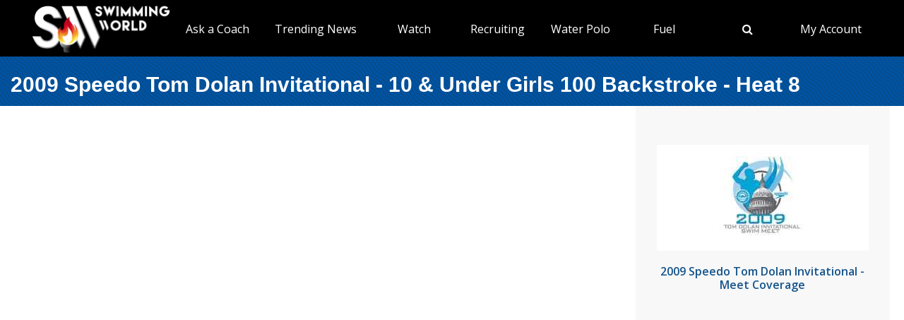

--- FILE ---
content_type: text/html; charset=utf-8
request_url: https://www.swimmingworldmagazine.com/meet/2009-speedo-tom-dolan-invitational/videos/races/10-and-under-girls-100-backstroke/heat-8
body_size: 9476
content:

<!DOCTYPE html>
<html>
<head>
<link rel="stylesheet" type="text/css" href="/news/wp-content/themes/readpress/assets/bootstrap/css/bootstrap.min.css?11_0_1_9_635596372062300419" />

<meta name="viewport" content="width=device-width, initial-scale=1">
<meta http-equiv="X-UA-Compatible" content="IE=edge" />

<title>2009 Speedo Tom Dolan Invitational - 10 & Under Girls 100 Backstroke - Heat 8</title>


<link rel="canonical" href="https://www.swimmingworldmagazine.com/meet/2009-speedo-tom-dolan-invitational/videos/races/10-and-under-girls-100-backstroke/heat-8" />
<meta name="robots" content="index,follow" />
<meta name="p:domain_verify" content="d170d475cc49e56f9201e301632a96dd"/>
<link rel="apple-touch-icon" sizes="180x180" href="https://vmrw8k5h.tinifycdn.com/fave/apple-touch-icon.png">
<link rel="icon" type="image/png" sizes="32x32" href="https://vmrw8k5h.tinifycdn.com/fave/favicon-32x32.png">
<link rel="icon" type="image/png" sizes="16x16" href="https://vmrw8k5h.tinifycdn.com/fave/favicon-16x16.png">
<link rel="manifest" href="https://vmrw8k5h.tinifycdn.com/fave/site.webmanifest">
<link rel="mask-icon" href="https://vmrw8k5h.tinifycdn.com/fave/safari-pinned-tab.svg" color="#5bbad5">
<link rel="shortcut icon" href="https://vmrw8k5h.tinifycdn.com/fave/favicon.ico">
<meta name="msapplication-TileColor" content="#da532c">
<meta name="msapplication-config" content="https://vmrw8k5h.tinifycdn.com/fave/browserconfig.xml">
<meta name="theme-color" content="#ffffff">


<link rel="stylesheet" id="redux-google-fonts-css" type="text/css" href="//fonts.googleapis.com/css?family=Open+Sans%3A300%2C400%2C600%2C700%2C800%2C300italic%2C400italic%2C600italic%2C700italic%2C800italic%7CFjalla+One%3A400&#038;ver=1402105186" media="all" />
<script src="https://lngtd.com/swimmingworld.js"></script>
<link rel="stylesheet" type="text/css" href="//vmrw8k5h.tinifycdn.com/news/wp-content/themes/readpress/assets/fontawesome/css/font-awesome.min.css?2025_7_0_0m" />
<link rel="stylesheet" type="text/css" href="//vmrw8k5h.tinifycdn.com/news/wp-content/themes/readpress/assets/css/base.css?2025_7_0_0m" />
<link rel="stylesheet" type="text/css" href="//vmrw8k5h.tinifycdn.com/news/wp-content/themes/readpress-child/style.css?2025_7_0_0m" />
<link rel="stylesheet" type="text/css" href="//vmrw8k5h.tinifycdn.com/site/css/base.css?2025_7_0_0m" />
<link rel="stylesheet" type="text/css" href="//vmrw8k5h.tinifycdn.com/site/css/sw.css?2025_7_0_0m" />
<link rel="stylesheet" type="text/css" href="//vmrw8k5h.tinifycdn.com/site/css/sw-menu.css?2025_7_0_0m" />
<link rel="stylesheet" type="text/css" href="//vmrw8k5h.tinifycdn.com/app/js/jquery-ui/jquery-ui.min.css?2025_7_0_0m" />
<link rel="stylesheet" type="text/css" href="//vmrw8k5h.tinifycdn.com/app/js/jquery-ui/jquery-ui.theme.min.css?2025_7_0_0m" />
<link rel="stylesheet" type="text/css" href="//vmrw8k5h.tinifycdn.com/app/js/jquery-ui/jquery-ui.structure.min.css?2025_7_0_0m" />
<link rel="stylesheet" type="text/css" href="//vmrw8k5h.tinifycdn.com/site/css/jquery/jquery-yt-player.css?2025_7_0_0m" />

<script type="text/javascript" src="//vmrw8k5h.tinifycdn.com/app/js/jquery/jquery-3.6.4.min.js?2025_7_0_0m"></script>
<script type="text/javascript" src="//vmrw8k5h.tinifycdn.com/app/js/jquery-ui/jquery-ui.js?2025_7_0_0m"></script>
<script type="text/javascript" src="//vmrw8k5h.tinifycdn.com/site/javascript/metafusebase.js?2025_7_0_0m"></script>
<script type="text/javascript" src="//vmrw8k5h.tinifycdn.com/site/javascript/sw.js?2025_7_0_0m"></script>
<script type="text/javascript" src="//vmrw8k5h.tinifycdn.com/site/javascript/metafusesitemapnav.js?2025_7_0_0m"></script>

<script type="text/javascript">
	PreviousPageUrl = "";
ReturnUrl = "/meet/2009-speedo-tom-dolan-invitational/videos/races/10-and-under-girls-100-backstroke/heat-8";
PICDN = "//vmrw8k5h.tinifycdn.com";
$(document).ready(function(){PI_SiteMapNav_SetupNavigationMenu('pageHeader_nav','','mainnav-item','mainnav-item-child');});
</script>




<style>
div.content-table
{
	min-height:0px;
}
</style>
</head>
<body id="htmlBody">
<form method="post" action="./heat-8" id="form">
<div class="aspNetHidden">
<input type="hidden" name="__VIEWSTATE" id="__VIEWSTATE" value="Dl8zhQ52Lb9TqbTblkcgVn1YL9I/Z4yQpBUoiEGMRpSRXuz9YVUPvKe8I1ukBNPOEN7sRBi36YY6r7Gsowvcs8o2ZC5jP6SA06jIdtkuo1ogUGN1S0UCuSpxCAH7pjddNSIxEfTdHz8vICQVPQlWhBdAnkJRD3oWXJXJtlyFsWEN54olp3EMQ5pQXsQs+0Vj6hP15sbKRgyjCqSVFX7emGqUi1SR2+KXy0X/f1/7YmNtPRsBhSjSbVjC+7uaJtObRUrcnW9Jo93CqbEEK9CZyV7qg4g0ToHecD1W4Ch+Bu2XBMMdFhl5wY128AR5cQH5muf8WpGPQJA3p8K8LTXKJrM6m/Pct6Qw3Qlw2musG3I=" />
</div>

<div class="aspNetHidden">

	<input type="hidden" name="__VIEWSTATEGENERATOR" id="__VIEWSTATEGENERATOR" value="080045CE" />
</div>

<div id="allcontent" class="container-wrap">
    <div class="navresp" id="navresp" style="display: none;"></div>
    <header class="header">
            <div class="header-top"> <!--<a class="header-top-join" href="/join">SwimmingWorld.com - Online home of the International Swimming Hall of Fame</a>--> <a class="header-top-join-now" href="/join">Subscribe Today!</a></div>
            <div class="header-main">
            <div class="header-main-full-logo">
                <a href="/" class="header-sw-ishof-logo">
                    <img src="//vmrw8k5h.tinifycdn.com/i/swimming-world-logo.png" alt="Swimming World" /></a>
                <a href="/" class="header-sw-ishof-logo-mobile">
                    <img src="//vmrw8k5h.tinifycdn.com/i/swimming-world-logo-mobile.png" alt="Swimming World" /></a>
            </div>
            <div class="header-nav">
                <div id="pageHeader_nav" class="mainnav"><nav><ul id="pageHeader_nav_l" class="mainnav"><li class="mainnav-item"><a href="/news/category/usa" >TYR Pro Series</a><div  id ="c2ac39dac44c453c9421a6a387c94e4a" class="mainnav-item-child" style="display:none;"><ul class="mainnav-item-child-section"><li class="mainnav-item-child"><a href="news/category/usa/">Breaking News</a></li><li class="mainnav-item-child"><a href="https://www.usaswimming.org/utility/landing-pages/usa-swimming-network">Watch Live on USA Swimming Network</a></li></ul></div></li><li class="mainnav-item"><a href="/news/on-demand-coaching-advice-for-swimmers-from-david-marsh/" >Ask a Coach</a><div  id ="92b0fe2f1a6341508872bb3874956f41" class="mainnav-item-child" style="display:none;"><ul class="mainnav-item-child-section"><li class="mainnav-item-child"><a href="/news/on-demand-coaching-advice-for-swimmers-from-david-marsh/">Ask a Coach</a></li><li class="mainnav-item-child"><a href="https://hey.speak-to.ai/david-marsh">Ask Coach David Marsh</a></li><li class="mainnav-item-child"><a href="https://apps.apple.com/us/app/swimming-world-mag/id6504402990">Download SW App (iPhone)</a></li><li class="mainnav-item-child"><a href="/news/product/swimming-world-free-trial-2025/">Free 3 Month Premium Subscription</a></li></ul></div></li><li class="mainnav-item"><a href="/news/" >Trending News</a><div  id ="5679e81dc5f744daa4a0fe3d36fb8098" class="mainnav-item-child" style="display:none;"><ul class="mainnav-item-child-section"><li class="mainnav-item-child"><a href="/news/category/all">Breaking News</a></li></ul><ul class="mainnav-item-child-section"><li class="mainnav-item-child"><a href="/news/swim-tell/">Podcasts</a></li><li class="mainnav-item-child"><a href="/news/category/usa/">USA</a><div class="mainnav-item-child-child"><ul class="mainnav-item-child-child-section"><li><a href="/news/asca-announces-finalists-for-george-haines-coach-of-the-year-award/">ASCA</a></li></ul></div></li><li class="mainnav-item-child"><a href="/">NCAA </a></li><li class="mainnav-item-child"><a href="/">Quizzes</a><div class="mainnav-item-child-child"><ul class="mainnav-item-child-child-section"><li><a href="/news/test-your-knowledge-of-the-sport-of-swimming-with-a-10-question-quiz/">Test Your Swim Knowledge</a></li></ul></div></li><li class="mainnav-item-child"><a href="/news/category/college">College</a></li><li class="mainnav-item-child"><a href="/news/category/world/">World</a></li></ul><ul class="mainnav-item-child-section"><li class="mainnav-item-child"><a href="/news/category/water-polo/">Water Polo </a></li><li class="mainnav-item-child"><a href="/news/category/synchronized-swimming/">Artistic Swimming</a></li><li class="mainnav-item-child"><a href="/news/category/high-school/">High School</a></li><li class="mainnav-item-child"><a href="/news/category/diving/">Diving</a></li><li class="mainnav-item-child"><a href="/news/category/masters/">US Masters </a></li><li class="mainnav-item-child"><a href="/news-categories">Additional Categories</a></li><li class="mainnav-item-child"><a href="/news/category/industry/">Industry News</a></li><li class="mainnav-item-child"><a href="https://www.youtube.com/@SwimmingWorldMag">Videos</a></li><li class="mainnav-item-child"><a href="/news/swimming-resource-guide/">Explore</a><div class="mainnav-item-child-child"><ul class="mainnav-item-child-child-section"><li><a href="/subscribe/checkout">Subscribe</a></li><li><a href="/time-conversion">Convert Times</a></li><li><a href="/news/swimming-world-archive/">Swimming World Archive</a></li><li><a href="news/product-category/back-issues/2025/">2025 Swimming World</a></li><li><a href="/news/product-category/back-issues/2024-swimming-world-magazine-pdf-download/">2024 Swimming World</a></li><li><a href="/news/product-category/back-issues/2023-swimming-world-magazine-pdf-download/">2023 Swimming World</a></li><li><a href="/news/media-kit/">Media Kit</a></li><li><a href="/swim-cgi/">Workouts</a></li><li><a href="/news/swimming-jobs">Jobs</a></li><li><a href="/news/attention-high-school-swimmers-get-on-swimming-worlds-college-recruit-watch-list/">High School Recruits</a></li><li><a href="/news/swimming-world-honorees/">SW Awards And Recognitions</a></li><li style="width:160px"><a href="/meets/">Meets</a></li></ul></div></li></ul></div></li><li class="mainnav-item"><a href="/" >Watch</a><div  id ="9e9f5dfbc1464ceab0e3bb2b2a45b5a7" class="mainnav-item-child" style="display:none;"><ul class="mainnav-item-child-section"><li class="mainnav-item-child"><a href="/news/eurovision-sport-live-european-championships/">Live & Streaming TV</a></li><li class="mainnav-item-child"><a href="/eurovision">Eurovision Sport</a></li><li class="mainnav-item-child"><a href="/news/swim-tell/">Swim & Tell Podcast</a></li><li class="mainnav-item-child"><a href="https://www.youtube.com/@SwimmingWorldMag">SW YouTube</a></li><li class="mainnav-item-child"><a href="https://www.usaswimming.org/utility/landing-pages/usa-swimming-network">USA Swimming Network</a></li><li class="mainnav-item-child"><a href="https://www.worldaquatics.com/where-to-watch/live&ondemand">World Aquatics</a></li></ul></div></li><li class="mainnav-item"><a href="/" >Recruiting</a><div  id ="41b4ecd2f8b54769b6d2cb0e8463538f" class="mainnav-item-child" style="display:none;"><ul class="mainnav-item-child-section"><li class="mainnav-item-child"><a href="/news/attention-high-school-swimmers-get-on-swimming-worlds-college-recruit-watch-list/">Send Us Your Commit!</a></li><li class="mainnav-item-child"><a href="https://docs.google.com/forms/d/e/1FAIpQLSffipqdPmrZL-A3v3VI5JNaGf7_zC8g6DpHaOUta9lmMFnlOQ/viewform">College Commit Form</a></li><li class="mainnav-item-child"><a href="/news/how-do-you-navigate-the-new-era-of-college-recruiting//">Advisors</a></li><li class="mainnav-item-child"><a href="https://www.swimmingworldmagazine.com/news/get-recruited/">Get Recruited</a></li></ul></div></li><li class="mainnav-item"><a href="/news/category/water-polo/" >Water Polo </a><div  id ="05ec8d795571498e98060e8ec10f660d" class="mainnav-item-child" style="display:none;"><ul class="mainnav-item-child-section"><li class="mainnav-item-child"><a href="/news/usc-new-look-stop-ucla-repeat-ncaa-2025//">NCAA Water Polo Championships</a><div class="mainnav-item-child-child"><ul class="mainnav-item-child-child-section"><li><a href="news/ucla-stuns-usc-at-the-buzzer-to-win-2025-ncaa-mens-water-polo-championship-11-10//">NCAA Championship</a></li></ul></div></li><li class="mainnav-item-child"><a href="https://usawaterpolo.org/splash.aspx?id=splash_34">Try Water Polo for Free</a></li><li class="mainnav-item-child"><a href="https://xdigital.spiweb.com/publication/?i=849369">USA Water Polo SkipShot Magazine</a></li></ul></div></li><li class="mainnav-item"><a href="/" >Fuel</a><div  id ="c36da6605a22469cbf97788d55bf97ff" class="mainnav-item-child" style="display:none;"><ul class="mainnav-item-child-section"><li class="mainnav-item-child"><a href="news/6-meet-day-nutrition-strategies-swimmers-should-know/">Meet Day Fuel Ideas</a></li><li class="mainnav-item-child"><a href="news/3-fast-snacks-your-athlete-can-use-before-and-during-practice-video-included/">3 Fast Snacks</a></li><li class="mainnav-item-child"><a href="/news/a-super-bowl-food-quiz-a-look-at-the-nutrition-in-the-big-game-snacks/">Super Bowl Food Quiz</a></li><li class="mainnav-item-child"><a href="news/5-hidden-reasons-athletes-stay-tired-and-what-you-can-do-about-it/">5 Hidden Reasons You're Tired</a></li></ul></div></li><li class="mainnav-item mainnav-li-nochildren"><a href="javascript:;" onclick="search_OpenSearch()"><span class="fa fa-search"></span></a></li><li class="mainnav-item"><a href="/members/home" >My Account</a><div  id ="00b415ec639245d09d66836b72aa7ce5" class="mainnav-item-child" style="margin-left:-140px;display:none;"><ul class="mainnav-item-child-section"><li class="mainnav-item-child"><a href="/news/cart/">View Cart</a></li><li class="mainnav-item-child"><a href="/members/home">My Account Login</a><div class="mainnav-item-child-child"><ul class="mainnav-item-child-child-section"><li><a href="/issues/vault">Library-Institutional Login</a></li></ul></div></li><li class="mainnav-item-child"><a href="/news/my-account/customer-logout/">Log Out</a></li><li class="mainnav-item-child"><a href="/news/contact/">Contact Us</a></li></ul></div></li></ul></nav></div>
            </div>
            <div id="search_Overlay">
                <div class="search-button-close"><select id="search_SortBy" class="search-button-select" onchange="search_SortByChanged();"><option value="">Sort By Relevance</option><option value="date">Sort By Date</option></select><a href="javascript:;" onclick="search_CloseSearch()"><span class="search-overlay-close-button"><span class="fa fa-times fa-3x"></span></span></a></div>
                <div class="search-overlay-inner">
					<div class="header-main-full-logo">
					    <a onclick="search_CloseSearch();" class="header-sw-ishof-logo"><img src="//swimmingworld.azureedge.net/i/swimming-world-logo-white.png" alt="Swimming World" /></a>
						<a onclick="search_CloseSearch();" class="header-sw-ishof-logo-mobile"><img src="//swimmingworld.azureedge.net/i/swimming-world-logo-mobile-white.png" alt="Swimming World" /></a>
                      
					</div>
                    <div class="search-form search-overlay-form" id="search_overlayForm">
                        <input type="search" id="search_Input" class="search-input" name="search_Input" value="" placeholder="search" onkeyup="search_OnKeyUp(this)" autocomplete="off" onkeypress="return search_OnKeyDown(event);"><label class="search-label" for="search_Input">Type keyword(s) to search</label>
                    </div>
				</div>
                <div id="search_Results" class="search-sitesearch posts-loop posts-loop-list"></div>
                <div id="search_loader" class=""></div>
            </div>
            <div class="nav-menu" onclick="PI_SiteMapNav_ToggleMainNavResponsive(event, 'pageHeader_nav', 'navresp', 'mainnav-item');">
                <img src="/i/menu.svg" style="width: 45px; height: 32px;" width="45" height="32" alt="menu">
            </div>

        </div>
        
        <div id="pageHeader_title" class="content-title-bar">
            <h1 class="content-title">
                2009 Speedo Tom Dolan Invitational - 10 & Under Girls 100 Backstroke - Heat 8
            </h1>
        </div>
    </header>



<div class="content-container-wrap">

	<div class="content-container">

		
		<div class="ad-category-banner" style="margin-top:20px;"><abm zone="71" autorotate="on"></abm></div>
		


		
		<iframe src="http://blip.tv/play/AYG0ljsC.html?p=1" class="blip-video-embed" frameborder="0" allowfullscreen="true"></iframe>
		<div class="mB30">
		The girl's 10 and Under 100 Yard Backstroke Prelims (Heat 8) at the 2009 Speedo Tom Dolan Invitational.
		</div>
		


		
	

		
		
<div class="video-category-heading">
	<h2>All Events</h2>
</div>
<div id="meetEventList_meetEvents" class="mT20">
	<div class="meet-event-list"><h2>Day 1</h2><div class="mB20"><a draggable="false" href="/meet/2009-speedo-tom-dolan-invitational/videos/races/12-and-under-boys-200-backstroke">12 & Under Boys 200 Backstroke</a></div><div class="mB20"><a draggable="false" href="/meet/2009-speedo-tom-dolan-invitational/videos/races/12-and-under-boys-500-freestyle">12 & Under Boys 500 Freestyle</a></div><div class="mB20"><a draggable="false" href="/meet/2009-speedo-tom-dolan-invitational/videos/races/12-and-under-girls-200-backstroke">12 & Under Girls 200 Backstroke</a></div><div class="mB20"><a draggable="false" href="/meet/2009-speedo-tom-dolan-invitational/videos/races/12-and-under-girls-500-freestyle">12 & Under Girls 500 Freestyle</a></div><div class="mB20"><a draggable="false" href="/meet/2009-speedo-tom-dolan-invitational/videos/races/boys-1000-freestyle">Boys 1000 Freestyle</a></div><div class="mB20"><a draggable="false" href="/meet/2009-speedo-tom-dolan-invitational/videos/races/boys-1650-freestyle">Boys 1650 Freestyle</a></div><div class="mB20"><a draggable="false" href="/meet/2009-speedo-tom-dolan-invitational/videos/races/girls-1000-freestyle">Girls 1000 Freestyle</a></div><div class="mB20"><a draggable="false" href="/meet/2009-speedo-tom-dolan-invitational/videos/races/girls-1650-freestyle">Girls 1650 Freestyle</a></div></div><div class="meet-event-list"><h2>Day 2</h2><div class="mB20"><a draggable="false" href="/meet/2009-speedo-tom-dolan-invitational/videos/races/10-and-under-boys-100-backstroke">10 & Under Boys 100 Backstroke</a></div><div class="mB20"><a draggable="false" href="/meet/2009-speedo-tom-dolan-invitational/videos/races/10-and-under-boys-100-freestyle">10 & Under Boys 100 Freestyle</a></div><div class="mB20"><a draggable="false" href="/meet/2009-speedo-tom-dolan-invitational/videos/races/10-and-under-boys-50-breaststroke">10 & Under Boys 50 Breaststroke</a></div><div class="mB20"><a draggable="false" href="/meet/2009-speedo-tom-dolan-invitational/videos/races/10-and-under-boys-50-butterfly">10 & Under Boys 50 Butterfly</a></div><div class="mB20"><a draggable="false" href="/meet/2009-speedo-tom-dolan-invitational/videos/races/10-and-under-girls-100-backstroke">10 & Under Girls 100 Backstroke</a></div><div class="mB20"><a draggable="false" href="/meet/2009-speedo-tom-dolan-invitational/videos/races/10-and-under-girls-100-freestyle">10 & Under Girls 100 Freestyle</a></div><div class="mB20"><a draggable="false" href="/meet/2009-speedo-tom-dolan-invitational/videos/races/10-and-under-girls-50-breaststroke">10 & Under Girls 50 Breaststroke</a></div><div class="mB20"><a draggable="false" href="/meet/2009-speedo-tom-dolan-invitational/videos/races/10-and-under-girls-50-butterfly">10 & Under Girls 50 Butterfly</a></div><div class="mB20"><a draggable="false" href="/meet/2009-speedo-tom-dolan-invitational/videos/races/11-12-boys-100-backstroke">11-12 Boys 100 Backstroke</a></div><div class="mB20"><a draggable="false" href="/meet/2009-speedo-tom-dolan-invitational/videos/races/11-12-boys-100-freestyle">11-12 Boys 100 Freestyle</a></div><div class="mB20"><a draggable="false" href="/meet/2009-speedo-tom-dolan-invitational/videos/races/11-12-boys-400-freestyle-relay">11-12 Boys 400 Freestyle Relay</a></div><div class="mB20"><a draggable="false" href="/meet/2009-speedo-tom-dolan-invitational/videos/races/11-12-boys-400-individual-medley">11-12 Boys 400 Individual Medley</a></div><div class="mB20"><a draggable="false" href="/meet/2009-speedo-tom-dolan-invitational/videos/races/11-12-boys-50-breaststroke">11-12 Boys 50 Breaststroke</a></div><div class="mB20"><a draggable="false" href="/meet/2009-speedo-tom-dolan-invitational/videos/races/11-12-boys-50-butterfly">11-12 Boys 50 Butterfly</a></div><div class="mB20"><a draggable="false" href="/meet/2009-speedo-tom-dolan-invitational/videos/races/11-12-girls-100-backstroke">11-12 Girls 100 Backstroke</a></div><div class="mB20"><a draggable="false" href="/meet/2009-speedo-tom-dolan-invitational/videos/races/11-12-girls-100-freestyle">11-12 Girls 100 Freestyle</a></div><div class="mB20"><a draggable="false" href="/meet/2009-speedo-tom-dolan-invitational/videos/races/11-12-girls-400-freestyle-relay">11-12 Girls 400 Freestyle Relay</a></div><div class="mB20"><a draggable="false" href="/meet/2009-speedo-tom-dolan-invitational/videos/races/11-12-girls-400-individual-medley">11-12 Girls 400 Individual Medley</a></div><div class="mB20"><a draggable="false" href="/meet/2009-speedo-tom-dolan-invitational/videos/races/11-12-girls-50-breaststroke">11-12 Girls 50 Breaststroke</a></div><div class="mB20"><a draggable="false" href="/meet/2009-speedo-tom-dolan-invitational/videos/races/11-12-girls-50-butterfly">11-12 Girls 50 Butterfly</a></div><div class="mB20"><a draggable="false" href="/meet/2009-speedo-tom-dolan-invitational/videos/races/12-and-under-boys-200-breaststroke">12 & Under Boys 200 Breaststroke</a></div><div class="mB20"><a draggable="false" href="/meet/2009-speedo-tom-dolan-invitational/videos/races/12-and-under-girls-200-breaststroke">12 & Under Girls 200 Breaststroke</a></div><div class="mB20"><a draggable="false" href="/meet/2009-speedo-tom-dolan-invitational/videos/races/13-14-boys-100-breaststroke">13-14 Boys 100 Breaststroke</a></div><div class="mB20"><a draggable="false" href="/meet/2009-speedo-tom-dolan-invitational/videos/races/13-14-boys-100-butterfly">13-14 Boys 100 Butterfly</a></div><div class="mB20"><a draggable="false" href="/meet/2009-speedo-tom-dolan-invitational/videos/races/13-14-boys-200-freestyle">13-14 Boys 200 Freestyle</a></div><div class="mB20"><a draggable="false" href="/meet/2009-speedo-tom-dolan-invitational/videos/races/13-14-boys-400-individual-medley">13-14 Boys 400 Individual Medley</a></div><div class="mB20"><a draggable="false" href="/meet/2009-speedo-tom-dolan-invitational/videos/races/13-14-boys-800-freestyle-relay">13-14 Boys 800 Freestyle Relay</a></div><div class="mB20"><a draggable="false" href="/meet/2009-speedo-tom-dolan-invitational/videos/races/13-14-girls-100-breaststroke">13-14 Girls 100 Breaststroke</a></div><div class="mB20"><a draggable="false" href="/meet/2009-speedo-tom-dolan-invitational/videos/races/13-14-girls-100-butterfly">13-14 Girls 100 Butterfly</a></div><div class="mB20"><a draggable="false" href="/meet/2009-speedo-tom-dolan-invitational/videos/races/13-14-girls-200-freestyle">13-14 Girls 200 Freestyle</a></div><div class="mB20"><a draggable="false" href="/meet/2009-speedo-tom-dolan-invitational/videos/races/13-14-girls-400-individual-medley">13-14 Girls 400 Individual Medley</a></div><div class="mB20"><a draggable="false" href="/meet/2009-speedo-tom-dolan-invitational/videos/races/13-14-girls-800-freestyle-relay">13-14 Girls 800 Freestyle Relay</a></div><div class="mB20"><a draggable="false" href="/meet/2009-speedo-tom-dolan-invitational/videos/races/boys-100-breaststroke">Boys 100 Breaststroke</a></div><div class="mB20"><a draggable="false" href="/meet/2009-speedo-tom-dolan-invitational/videos/races/boys-100-butterfly">Boys 100 Butterfly</a></div><div class="mB20"><a draggable="false" href="/meet/2009-speedo-tom-dolan-invitational/videos/races/boys-200-freestyle">Boys 200 Freestyle</a></div><div class="mB20"><a draggable="false" href="/meet/2009-speedo-tom-dolan-invitational/videos/races/boys-400-individual-medley">Boys 400 Individual Medley</a></div><div class="mB20"><a draggable="false" href="/meet/2009-speedo-tom-dolan-invitational/videos/races/boys-800-freestyle-relay">Boys 800 Freestyle Relay</a></div><div class="mB20"><a draggable="false" href="/meet/2009-speedo-tom-dolan-invitational/videos/races/girls-100-breaststroke">Girls 100 Breaststroke</a></div><div class="mB20"><a draggable="false" href="/meet/2009-speedo-tom-dolan-invitational/videos/races/girls-100-butterfly">Girls 100 Butterfly</a></div><div class="mB20"><a draggable="false" href="/meet/2009-speedo-tom-dolan-invitational/videos/races/girls-200-freestyle">Girls 200 Freestyle</a></div><div class="mB20"><a draggable="false" href="/meet/2009-speedo-tom-dolan-invitational/videos/races/girls-400-individual-medley">Girls 400 Individual Medley</a></div><div class="mB20"><a draggable="false" href="/meet/2009-speedo-tom-dolan-invitational/videos/races/girls-800-freestyle-relay">Girls 800 Freestyle Relay</a></div></div><div class="meet-event-list"><h2>Day 3</h2><div class="mB20"><a draggable="false" href="/meet/2009-speedo-tom-dolan-invitational/videos/races/10-and-under-boys-100-breaststroke">10 & Under Boys 100 Breaststroke</a></div><div class="mB20"><a draggable="false" href="/meet/2009-speedo-tom-dolan-invitational/videos/races/10-and-under-boys-200-freestyle-relay">10 & Under Boys 200 Freestyle Relay</a></div><div class="mB20"><a draggable="false" href="/meet/2009-speedo-tom-dolan-invitational/videos/races/10-and-under-boys-200-individual-medley">10 & Under Boys 200 Individual Medley</a></div><div class="mB20"><a draggable="false" href="/meet/2009-speedo-tom-dolan-invitational/videos/races/10-and-under-boys-200-medley-relay">10 & Under Boys 200 Medley Relay</a></div><div class="mB20"><a draggable="false" href="/meet/2009-speedo-tom-dolan-invitational/videos/races/10-and-under-boys-50-backstroke">10 & Under Boys 50 Backstroke</a></div><div class="mB20"><a draggable="false" href="/meet/2009-speedo-tom-dolan-invitational/videos/races/10-and-under-boys-50-freestyle">10 & Under Boys 50 Freestyle</a></div><div class="mB20"><a draggable="false" href="/meet/2009-speedo-tom-dolan-invitational/videos/races/10-and-under-girls-100-breaststroke">10 & Under Girls 100 Breaststroke</a></div><div class="mB20"><a draggable="false" href="/meet/2009-speedo-tom-dolan-invitational/videos/races/10-and-under-girls-200-freestyle-relay">10 & Under Girls 200 Freestyle Relay</a></div><div class="mB20"><a draggable="false" href="/meet/2009-speedo-tom-dolan-invitational/videos/races/10-and-under-girls-200-individual-medley">10 & Under Girls 200 Individual Medley</a></div><div class="mB20"><a draggable="false" href="/meet/2009-speedo-tom-dolan-invitational/videos/races/10-and-under-girls-200-medley-relay">10 & Under Girls 200 Medley Relay</a></div><div class="mB20"><a draggable="false" href="/meet/2009-speedo-tom-dolan-invitational/videos/races/10-and-under-girls-50-backstroke">10 & Under Girls 50 Backstroke</a></div><div class="mB20"><a draggable="false" href="/meet/2009-speedo-tom-dolan-invitational/videos/races/10-and-under-girls-50-freestyle">10 & Under Girls 50 Freestyle</a></div><div class="mB20"><a draggable="false" href="/meet/2009-speedo-tom-dolan-invitational/videos/races/11-12-boys-100-breaststroke">11-12 Boys 100 Breaststroke</a></div><div class="mB20"><a draggable="false" href="/meet/2009-speedo-tom-dolan-invitational/videos/races/11-12-boys-200-freestyle-relay">11-12 Boys 200 Freestyle Relay</a></div><div class="mB20"><a draggable="false" href="/meet/2009-speedo-tom-dolan-invitational/videos/races/11-12-boys-200-individual-medley">11-12 Boys 200 Individual Medley</a></div><div class="mB20"><a draggable="false" href="/meet/2009-speedo-tom-dolan-invitational/videos/races/11-12-boys-200-medley-relay">11-12 Boys 200 Medley Relay</a></div><div class="mB20"><a draggable="false" href="/meet/2009-speedo-tom-dolan-invitational/videos/races/11-12-boys-50-backstroke">11-12 Boys 50 Backstroke</a></div><div class="mB20"><a draggable="false" href="/meet/2009-speedo-tom-dolan-invitational/videos/races/11-12-boys-50-freestyle">11-12 Boys 50 Freestyle</a></div><div class="mB20"><a draggable="false" href="/meet/2009-speedo-tom-dolan-invitational/videos/races/11-12-girls-100-breaststroke">11-12 Girls 100 Breaststroke</a></div><div class="mB20"><a draggable="false" href="/meet/2009-speedo-tom-dolan-invitational/videos/races/11-12-girls-200-freestyle-relay">11-12 Girls 200 Freestyle Relay</a></div><div class="mB20"><a draggable="false" href="/meet/2009-speedo-tom-dolan-invitational/videos/races/11-12-girls-200-individual-medley">11-12 Girls 200 Individual Medley</a></div><div class="mB20"><a draggable="false" href="/meet/2009-speedo-tom-dolan-invitational/videos/races/11-12-girls-200-medley-relay">11-12 Girls 200 Medley Relay</a></div><div class="mB20"><a draggable="false" href="/meet/2009-speedo-tom-dolan-invitational/videos/races/11-12-girls-50-backstroke">11-12 Girls 50 Backstroke</a></div><div class="mB20"><a draggable="false" href="/meet/2009-speedo-tom-dolan-invitational/videos/races/11-12-girls-50-freestyle">11-12 Girls 50 Freestyle</a></div><div class="mB20"><a draggable="false" href="/meet/2009-speedo-tom-dolan-invitational/videos/races/12-and-under-girls-200-butterfly">12 & Under Girls 200 Butterfly</a></div><div class="mB20"><a draggable="false" href="/meet/2009-speedo-tom-dolan-invitational/videos/races/13-14-boys-100-backstroke">13-14 Boys 100 Backstroke</a></div><div class="mB20"><a draggable="false" href="/meet/2009-speedo-tom-dolan-invitational/videos/races/13-14-boys-200-breaststroke">13-14 Boys 200 Breaststroke</a></div><div class="mB20"><a draggable="false" href="/meet/2009-speedo-tom-dolan-invitational/videos/races/13-14-boys-200-freestyle-relay">13-14 Boys 200 Freestyle Relay</a></div><div class="mB20"><a draggable="false" href="/meet/2009-speedo-tom-dolan-invitational/videos/races/13-14-boys-400-medley-relay">13-14 Boys 400 Medley Relay</a></div><div class="mB20"><a draggable="false" href="/meet/2009-speedo-tom-dolan-invitational/videos/races/13-14-boys-50-freestyle">13-14 Boys 50 Freestyle</a></div><div class="mB20"><a draggable="false" href="/meet/2009-speedo-tom-dolan-invitational/videos/races/13-14-boys-500-freestyle">13-14 Boys 500 Freestyle</a></div><div class="mB20"><a draggable="false" href="/meet/2009-speedo-tom-dolan-invitational/videos/races/13-14-boys-800-freestyle">13-14 Boys 800 Freestyle</a></div><div class="mB20"><a draggable="false" href="/meet/2009-speedo-tom-dolan-invitational/videos/races/13-14-girls-100-backstroke">13-14 Girls 100 Backstroke</a></div><div class="mB20"><a draggable="false" href="/meet/2009-speedo-tom-dolan-invitational/videos/races/13-14-girls-200-breaststroke">13-14 Girls 200 Breaststroke</a></div><div class="mB20"><a draggable="false" href="/meet/2009-speedo-tom-dolan-invitational/videos/races/13-14-girls-200-freestyle-relay">13-14 Girls 200 Freestyle Relay</a></div><div class="mB20"><a draggable="false" href="/meet/2009-speedo-tom-dolan-invitational/videos/races/13-14-girls-400-medley-relay">13-14 Girls 400 Medley Relay</a></div><div class="mB20"><a draggable="false" href="/meet/2009-speedo-tom-dolan-invitational/videos/races/13-14-girls-50-freestyle">13-14 Girls 50 Freestyle</a></div><div class="mB20"><a draggable="false" href="/meet/2009-speedo-tom-dolan-invitational/videos/races/13-14-girls-500-freestyle">13-14 Girls 500 Freestyle</a></div><div class="mB20"><a draggable="false" href="/meet/2009-speedo-tom-dolan-invitational/videos/races/13-14-girls-800-freestyle">13-14 Girls 800 Freestyle</a></div><div class="mB20"><a draggable="false" href="/meet/2009-speedo-tom-dolan-invitational/videos/races/boys-100-backstroke">Boys 100 Backstroke</a></div><div class="mB20"><a draggable="false" href="/meet/2009-speedo-tom-dolan-invitational/videos/races/boys-200-breaststroke">Boys 200 Breaststroke</a></div><div class="mB20"><a draggable="false" href="/meet/2009-speedo-tom-dolan-invitational/videos/races/boys-200-freestyle-relay">Boys 200 Freestyle Relay</a></div><div class="mB20"><a draggable="false" href="/meet/2009-speedo-tom-dolan-invitational/videos/races/boys-400-medley-relay">Boys 400 Medley Relay</a></div><div class="mB20"><a draggable="false" href="/meet/2009-speedo-tom-dolan-invitational/videos/races/boys-50-freestyle">Boys 50 Freestyle</a></div><div class="mB20"><a draggable="false" href="/meet/2009-speedo-tom-dolan-invitational/videos/races/boys-500-freestyle">Boys 500 Freestyle</a></div><div class="mB20"><a draggable="false" href="/meet/2009-speedo-tom-dolan-invitational/videos/races/boys-800-freestyle">Boys 800 Freestyle</a></div><div class="mB20"><a draggable="false" href="/meet/2009-speedo-tom-dolan-invitational/videos/races/girls-100-backstroke">Girls 100 Backstroke</a></div><div class="mB20"><a draggable="false" href="/meet/2009-speedo-tom-dolan-invitational/videos/races/girls-200-breaststroke">Girls 200 Breaststroke</a></div><div class="mB20"><a draggable="false" href="/meet/2009-speedo-tom-dolan-invitational/videos/races/girls-400-medley-relay">Girls 400 Medley Relay</a></div><div class="mB20"><a draggable="false" href="/meet/2009-speedo-tom-dolan-invitational/videos/races/girls-50-freestyle">Girls 50 Freestyle</a></div><div class="mB20"><a draggable="false" href="/meet/2009-speedo-tom-dolan-invitational/videos/races/girls-500-freestyle">Girls 500 Freestyle</a></div><div class="mB20"><a draggable="false" href="/meet/2009-speedo-tom-dolan-invitational/videos/races/girls-800-freestyle">Girls 800 Freestyle</a></div></div><div class="meet-event-list"><h2>Day 4</h2><div class="mB20"><a draggable="false" href="/meet/2009-speedo-tom-dolan-invitational/videos/races/10-and-under-boys-100-butterfly">10 & Under Boys 100 Butterfly</a></div><div class="mB20"><a draggable="false" href="/meet/2009-speedo-tom-dolan-invitational/videos/races/10-and-under-boys-200-freestyle">10 & Under Boys 200 Freestyle</a></div><div class="mB20"><a draggable="false" href="/meet/2009-speedo-tom-dolan-invitational/videos/races/10-and-under-girls-100-butterfly">10 & Under Girls 100 Butterfly</a></div><div class="mB20"><a draggable="false" href="/meet/2009-speedo-tom-dolan-invitational/videos/races/10-and-under-girls-200-freestyle">10 & Under Girls 200 Freestyle</a></div><div class="mB20"><a draggable="false" href="/meet/2009-speedo-tom-dolan-invitational/videos/races/11-12-boys-100-butterfly">11-12 Boys 100 Butterfly</a></div><div class="mB20"><a draggable="false" href="/meet/2009-speedo-tom-dolan-invitational/videos/races/11-12-boys-100-individual-medley">11-12 Boys 100 Individual Medley</a></div><div class="mB20"><a draggable="false" href="/meet/2009-speedo-tom-dolan-invitational/videos/races/11-12-boys-200-freestyle">11-12 Boys 200 Freestyle</a></div><div class="mB20"><a draggable="false" href="/meet/2009-speedo-tom-dolan-invitational/videos/races/11-12-boys-400-medley-relay">11-12 Boys 400 Medley Relay</a></div><div class="mB20"><a draggable="false" href="/meet/2009-speedo-tom-dolan-invitational/videos/races/11-12-girls-100-butterfly">11-12 Girls 100 Butterfly</a></div><div class="mB20"><a draggable="false" href="/meet/2009-speedo-tom-dolan-invitational/videos/races/11-12-girls-100-individual-medley">11-12 Girls 100 Individual Medley</a></div><div class="mB20"><a draggable="false" href="/meet/2009-speedo-tom-dolan-invitational/videos/races/11-12-girls-200-freestyle">11-12 Girls 200 Freestyle</a></div><div class="mB20"><a draggable="false" href="/meet/2009-speedo-tom-dolan-invitational/videos/races/11-12-girls-400-medley-relay">11-12 Girls 400 Medley Relay</a></div><div class="mB20"><a draggable="false" href="/meet/2009-speedo-tom-dolan-invitational/videos/races/13-14-boys-100-freestyle">13-14 Boys 100 Freestyle</a></div><div class="mB20"><a draggable="false" href="/meet/2009-speedo-tom-dolan-invitational/videos/races/13-14-boys-200-backstroke">13-14 Boys 200 Backstroke</a></div><div class="mB20"><a draggable="false" href="/meet/2009-speedo-tom-dolan-invitational/videos/races/13-14-boys-200-butterfly">13-14 Boys 200 Butterfly</a></div><div class="mB20"><a draggable="false" href="/meet/2009-speedo-tom-dolan-invitational/videos/races/13-14-boys-200-individual-medley">13-14 Boys 200 Individual Medley</a></div><div class="mB20"><a draggable="false" href="/meet/2009-speedo-tom-dolan-invitational/videos/races/13-14-boys-200-medley-relay">13-14 Boys 200 Medley Relay</a></div><div class="mB20"><a draggable="false" href="/meet/2009-speedo-tom-dolan-invitational/videos/races/13-14-boys-400-freestyle-relay">13-14 Boys 400 Freestyle Relay</a></div><div class="mB20"><a draggable="false" href="/meet/2009-speedo-tom-dolan-invitational/videos/races/13-14-girls-100-freestyle">13-14 Girls 100 Freestyle</a></div><div class="mB20"><a draggable="false" href="/meet/2009-speedo-tom-dolan-invitational/videos/races/13-14-girls-200-backstroke">13-14 Girls 200 Backstroke</a></div><div class="mB20"><a draggable="false" href="/meet/2009-speedo-tom-dolan-invitational/videos/races/13-14-girls-200-butterfly">13-14 Girls 200 Butterfly</a></div><div class="mB20"><a draggable="false" href="/meet/2009-speedo-tom-dolan-invitational/videos/races/13-14-girls-200-individual-medley">13-14 Girls 200 Individual Medley</a></div><div class="mB20"><a draggable="false" href="/meet/2009-speedo-tom-dolan-invitational/videos/races/13-14-girls-200-medley-relay">13-14 Girls 200 Medley Relay</a></div><div class="mB20"><a draggable="false" href="/meet/2009-speedo-tom-dolan-invitational/videos/races/13-14-girls-400-freestyle-relay">13-14 Girls 400 Freestyle Relay</a></div><div class="mB20"><a draggable="false" href="/meet/2009-speedo-tom-dolan-invitational/videos/races/boys-100-freestyle">Boys 100 Freestyle</a></div><div class="mB20"><a draggable="false" href="/meet/2009-speedo-tom-dolan-invitational/videos/races/boys-200-backstroke">Boys 200 Backstroke</a></div><div class="mB20"><a draggable="false" href="/meet/2009-speedo-tom-dolan-invitational/videos/races/boys-200-butterfly">Boys 200 Butterfly</a></div><div class="mB20"><a draggable="false" href="/meet/2009-speedo-tom-dolan-invitational/videos/races/boys-200-individual-medley">Boys 200 Individual Medley</a></div><div class="mB20"><a draggable="false" href="/meet/2009-speedo-tom-dolan-invitational/videos/races/boys-200-medley-relay">Boys 200 Medley Relay</a></div><div class="mB20"><a draggable="false" href="/meet/2009-speedo-tom-dolan-invitational/videos/races/boys-400-freestyle-relay">Boys 400 Freestyle Relay</a></div><div class="mB20"><a draggable="false" href="/meet/2009-speedo-tom-dolan-invitational/videos/races/girls-100-freestyle">Girls 100 Freestyle</a></div><div class="mB20"><a draggable="false" href="/meet/2009-speedo-tom-dolan-invitational/videos/races/girls-200-backstroke">Girls 200 Backstroke</a></div><div class="mB20"><a draggable="false" href="/meet/2009-speedo-tom-dolan-invitational/videos/races/girls-200-butterfly">Girls 200 Butterfly</a></div><div class="mB20"><a draggable="false" href="/meet/2009-speedo-tom-dolan-invitational/videos/races/girls-200-individual-medley">Girls 200 Individual Medley</a></div><div class="mB20"><a draggable="false" href="/meet/2009-speedo-tom-dolan-invitational/videos/races/girls-200-medley-relay">Girls 200 Medley Relay</a></div><div class="mB20"><a draggable="false" href="/meet/2009-speedo-tom-dolan-invitational/videos/races/girls-400-freestyle-relay">Girls 400 Freestyle Relay</a></div></div>
</div>

		<div id="meetCatsBot_videoCats" class="video-category">
	
<div class="video-category-heading mB20">
	<h2>Meet Videos</h2>
</div>
<div class="mB20 pL20 pR20"><a draggable="false" href="/meet/2009-speedo-tom-dolan-invitational/videos/races">Races</a></div><div class="mB20 pL20 pR20"><a draggable="false" href="/meet/2009-speedo-tom-dolan-invitational/videos/interviews">Interviews</a></div>
</div>


		
		<nav id="meet_info_mobile_bottom" class="meet-info-mobile-bottom"></nav>


		<div style="margin-top:30px;">
		
		</div>

	</div>
	
<div class="sidebar" style="padding-bottom:0px;padding-top:55px;">


	<a id="m_logo" class="meet-logo" draggable="false" href="/meet/2009-speedo-tom-dolan-invitational"><img title="2009 Speedo Tom Dolan Invitational - logo" src="/news/wp-content/uploads/meets/logo/2009-speedo-tom-dolan-invitational-logo.jpg" /></a>

	
	<div class="meet-coverage-anchor"><a id="m_anchor" draggable="false" href="/meet/2009-speedo-tom-dolan-invitational">2009 Speedo Tom Dolan Invitational - Meet Coverage</a></div>
	

	

	<div id="m_l">

</div>

	


	

	
	<div class="side-ad-box"><abm zone="2" autorotate="on"></abm></div>
	


	

</div>

</div>

<div class="footer-wrap">
	<footer>
	<div class="footer">
		<div class="footer-socials text-center">
			<a class="facebook_url" href="https://www.facebook.com/SwimmingWorld"><i class="fa fa-facebook"></i></a>
			<a class="twitter_url" href="https://twitter.com/SwimmingWorld"><i class="fa fa-twitter"></i></a>
			<a class="pinterest_url" href="http://www.pinterest.com/SwimmingWorld"><i class="fa fa-pinterest"></i></a>
			<a class="youtube_url" href="https://www.youtube.com/user/SwimmingWorldSPI"><i class="fa fa-youtube-play"></i></a>					
		</div>


	<div>
		<nav><div id="footNav" class="footnav"><div class="footnav-item"><a href="/news/">Trending News</a><ul class="footnav-item-child"><li><a href="/news/swimming-resource-guide/">Explore</a><ul><li><a href="/news/product-category/back-issues/2024-swimming-world-magazine-pdf-download/">2024 Swimming World</a></li><li><a href="/time-conversion">Convert Times</a></li><li><a href="/news/swimming-world-archive/">Swimming World Archive</a></li><li><a href="/news/product-category/back-issues/2023-swimming-world-magazine-pdf-download/">2023 Swimming World</a></li></ul></li></ul></div><div class="footnav-item"><a href="/">Search</a></div><div class="footnav-item"><a href="/">Links</a></div></div></nav>
	</div>

	<div class="footer-bottom">
		<div class="back-to-top"><a href="#site-header"><img src="https://vmrw8k5h.tinifycdn.com/i/chevron-up.png" style="margin-top:8px;" alt=""/></a></div>
		<div class="footer-copyright">Copyright &copy; 2026. All rights reserved, Sports Publications, Inc.</div>
		
	</div>

	</div>
	<div class="footer-bottom-legal" style="height:30px;">
		<div style="float:left;"> </div>
		<div style="float:right;font-size:12px;padding-right:30px;"><a href="/contact">Contact Us</a> | <a href="/news/wp-content/uploads/2016/11/terms-of-use-2017.pdf">Terms of Use</a> | <a href="/privacy-policy">Privacy Policy</a>  | <a href="/news/media-kit/">Advertise With Us</a></div>
	</div>
	</footer>
</div>
</div>

<script type="text/javascript" src="//vmrw8k5h.tinifycdn.com/site/javascript/jquery/jquery-yt-player.js?2025_7_0_0m" defer></script>




<script type="text/javascript">
	var clicky_site_ids = clicky_site_ids || [];
	clicky_site_ids.push(100757092);
	(function ()
	{
		var s = document.createElement('script');
		s.type = 'text/javascript';
		s.async = true;
		s.src = '//static.getclicky.com/js';
		(document.getElementsByTagName('head')[0] || document.getElementsByTagName('body')[0]).appendChild(s);
	})();
</script>
<noscript><p><img alt="Clicky" width="1" height="1" src="//in.getclicky.com/100757092ns.gif" /></p></noscript>

<script async src="https://www.googletagmanager.com/gtag/js?id=G-JERPLYD6DX"></script>
<script>
	window.dataLayer = window.dataLayer || [];
	function gtag() { dataLayer.push(arguments); }
	gtag('js', new Date());

	gtag('config', 'G-JERPLYD6DX');
</script>


</form>
</body>
</html>


--- FILE ---
content_type: application/javascript
request_url: https://vmrw8k5h.tinifycdn.com/site/javascript/metafusebase.js?2025_7_0_0m
body_size: 34919
content:
String.prototype.endsWith=function(e){return-1!==this.indexOf(e,this.length-e.length)};var AdditionalHiddenElementNamesToAppendToReturnUrl=null,Root="",RootSuffix="",PreviousPageUrl="",ReturnURL="",PICDN="",PIUID="",PIID="",PIIDContainer="",PIIDProject="",PIUINFO=new Object,DisplayId="",DisplayGlobalId="",jQueryMobileInputRefreshEnabled=!1,metafuseGlobalCancelAppendReturnUrl=!1,metafuseGlobalHttpProtocolAndServerName="",metafuseGlobalLinkOpenInNewWindow=null;function L(e,t,l){var n=PI_HyperLinkConstruct_Private(e,t);return l?window.open(n,"_blank"):window.location.href=n,!1}function PI_HyperLinkConstruct_Private(e,t){var l=e,n=l.toLowerCase();if(n.indexOf("/dl/")>=0&&(t=!0),0!=n.indexOf("http://",0)&&0!=n.indexOf("https://",0)){var o="";if(RootSuffix.length>0){var i=$("base");null!=i&&i.length>0&&(RootSuffix="")}""!=Root&&0!=n.indexOf(Root.toLowerCase())?(o+=Root,""!=RootSuffix&&0!=n.indexOf(RootSuffix.toLowerCase())&&(o+=RootSuffix)):""!=Root?""!=RootSuffix&&0!=n.indexOf(RootSuffix.toLowerCase())&&(l=n.replace(Root.toLowerCase(),Root.toLowerCase()+RootSuffix.toLowerCase())):""!=RootSuffix&&0!=n.indexOf(RootSuffix.toLowerCase())&&(o+=RootSuffix),l=metafuseGlobalHttpProtocolAndServerName+o+l}var r="";if(t||metafuseGlobalCancelAppendReturnUrl)r=l;else try{r=AppendReturnUrl(l)}catch(a){r=l}return r}function HL(e,t,l){return!!(e=GetElementById(e)).href&&L(e.href,t,l)}function hl(e,t){if(e=GetElementById(e)){var l=e.getAttribute("data-href");null!=l&&""!=l||(l=e.getAttribute("href"),e.setAttribute("data-href",l));var n=PI_HyperLinkConstruct_Private(l);n!=l&&(e.href=n)}return!0}function CL(e,t,l,n){return!!confirm(e)&&L(t,l,n)}function LI(e,t,l,n){return e.indexOf("?")>=0?e+="&":e+="?",l||(l="Id"),L(e+l+"="+t,!1,n)}function ConfirmAndPostBack(e,t,l){confirm(e)&&__doPostBack(t,l)}function AppendReturnUrl(e,t){return null==e&&(e=""),e.indexOf("?rtn=")>0||e.indexOf("&rtn=")>0?e:(t||(t=ReturnUrl),t=AppendScrollLocation(t),e.indexOf("?")>=0?e+="&":e+="?",e+="rtn="+encodeURIComponent(t))}function AppendScrollLocation(e){var t=GetElementById("__sx"),l=GetElementById("__sy");if(t&&""!=t.value&&"0"!=t.value&&(e.indexOf("?")>=0?e+="&":e+="?",e+="_sx="+t.value),l&&""!=l.value&&"0"!=l.value&&(e.indexOf("?")>=0?e+="&":e+="?",e+="_sy="+l.value),null!=AdditionalHiddenElementNamesToAppendToReturnUrl)for(var n=0;n<AdditionalHiddenElementNamesToAppendToReturnUrl.length;n++){var o=AdditionalHiddenElementNamesToAppendToReturnUrl[n],i=FormTools.Get(o);i&&""!=i&&(e.indexOf("?")>=0?e+="&":e+="?",e+="_0"+o+"="+i)}return e}var OnLoad={aFunctions:[],AddFunction:function(e){var t=window.onload;"function"==typeof window.onload?window.onload=function(){t(),e()}:window.onload=e}},OnScrollFunctions={aFunctions:[],AddFunction:function(e){this.Loaded?e():this.aFunctions[this.aFunctions.length]=e},CallFunctions:function(){for(oFunctionPointer in this.aFunctions)this.aFunctions[oFunctionPointer]();this.Loaded=!0},Loaded:!1};window.onscroll=function(){OnScrollFunctions.CallFunctions()};var OnWindowResizeFunctions={aFunctions:[],AddFunction:function(e){this.Loaded?e():this.aFunctions[this.aFunctions.length]=e},CallFunctions:function(){for(oFunctionPointer in this.aFunctions)this.aFunctions[oFunctionPointer]();this.Loaded=!0},Loaded:!1};function WindowResize(){OnWindowResizeFunctions.CallFunctions()}function IsEmailAddress(e){return/^[a-zA-Z0-9!#$%&'*+\-/=?^_`{|}~]+(\.[a-zA-Z0-9!#$%&'*+\-/=?^_`{|}~]+)*@[a-zA-Z0-9.-]+\.[a-zA-Z]{2,}$/.test(e)}function GetElementById(e){if("string"==typeof e){if(""==e)return null;var t=document.getElementById(e);if(!t){try{t=document.forms[0][e]}catch(l){t=null}null!=t&&null==t.length&&t.id!=e&&t.name!=e&&(t=null)}return t}return e instanceof jQuery?null!=e&&e.length>0?e[0]:null:e}function GetUrlParam(e){var t,l,n=decodeURIComponent(window.location.search.substring(1)).split("&");for(l=0;l<n.length;l++)if((t=n[l].split("="))[0].toLowerCase()===e.toLowerCase())return t[1]===undefined||t[1];return""}function GetIdFromUrl(){var e=window.location.pathname;return e.substring(e.lastIndexOf("/")+1)}function NewGuid(){for(var e="",t=0;t<32;t++){var l=Math.floor(15*Math.random()).toString(15);(null==l||""==l||l.length>1)&&(l+="0"),7!=t&&11!=t&&15!=t&&19!=t||(l+="-"),e+=l}return e}function IsEnterKey(e){return!!e&&("Netscape"==navigator.appName&&parseInt(navigator.appVersion)>=4?!!e.which&&13==e.which:(e||(e=window.event),13==e.keyCode))}function EKH(e,t){return!IsEnterKey(e)||(FormTools.FocusAndClickElementUsingSetTimeout(t),!1)}function PI_AddEditFormSave(e){e.Success?PI_AddEditFormSave_AfterSuccess(e)&&e.RedirectUrl&&(document.location=e.RedirectUrl):PI_AddEditFormSave_AfterFailure(e)}function PI_AddEditFormSave_AfterSuccess(e){null!=e&&""!=e.RedirectUrl&&"undefined"!=typeof e.RedirectUrl&&(document.location=e.RedirectUrl)}function PI_AddEditFormSave_AfterFailure(e){$("#form").length>0?FormTools.ProcessApiResponseErrorList(e,"form"):FormTools.ProcessApiResponseErrorList(e)}window.onresize=function(){OnWindowResizeFunctions.CallFunctions(),UITools.ReCenterLayers();let e=metafuseVeil.VeilElement;e&&$(e).is(":visible")&&metafuseVeil.SetVeilDimensions(e)};var metafuseBaseShowHelpFromDelayShowHelp=null;function DSHlp(e,t,l){if(!e)return!1;if(""!=t){var n,o;"Netscape"==navigator.appName&&parseInt(navigator.appVersion)>=4?(n=e.pageX,o=e.pageY):(n=event.clientX+document.body.scrollLeft,o=event.clientY+document.body.scrollTop);var i=(new Date).valueOf();metafuseBaseShowHelpFromDelayShowHelp=i,setTimeout("MetafuseBase_ShowContextHelp("+n+","+o+",'"+t.split("'").join("\\'")+"',"+l+", '"+i+"')",750)}}function SHlp(e,t,l,n,o){var i,r;""!=t&&("Netscape"==navigator.appName&&parseInt(navigator.appVersion)>=4?(i=e.pageX,r=e.pageY):(i=event.clientX+UITools.GetScrollLeft(),r=event.clientY+UITools.GetScrollTop()),MetafuseBase_ShowContextHelp(i,r,t=t.replace(/\\u0027/g,"'"),l))}function MetafuseBase_ShowContextHelp(e,t,l,n,o){if(null!=o&&metafuseBaseShowHelpFromDelayShowHelp!=o)return!1;if(""!=l){var i,r=GetElementById("ContextHelp_MetafuseBase_Div");if(null==r&&(InsertHTML('<div id="ContextHelp_MetafuseBase_Div" class="ContextHelp" style="position: absolute; z-index: 39000;display:none;width:300px;"></div>'),r=GetElementById("ContextHelp_MetafuseBase_Div")),i=n?'<div style="width:'+n+'px;">'+l+"</div>":"<div>"+l+"</div>",r.innerHTML=i,e-=$(r).width()/2,t=t-$(r).height()-20,UITools.ShowAtXY(e,t,r,!1,"fade"),null==n||n<=0)if(r.firstChild.offsetWidth>=300){r.style.width="300px";let e=UITools.GetElementShim("ContextHelp_MetafuseBase_Div");e&&(e.style.width="300px")}else{r.style.width=r.firstChild.offsetWidth+"px";let e=UITools.GetElementShim("ContextHelp_MetafuseBase_Div");e&&(e.style.width=r.firstChild.offsetWidth+"px")}else{r.style.width=r.firstChild.offsetWidth+"px";var a=UITools.GetElementShim("ContextHelp_MetafuseBase_Div");a&&(a.style.width=r.firstChild.offsetWidth+"px")}}return!0}function HHlp(){metafuseBaseShowHelpFromDelayShowHelp=null,GetElementById("ContextHelp_MetafuseBase_Div")&&UITools.HideDivAndIFrame(GetElementById("ContextHelp_MetafuseBase_Div"),UITools.GetElementShim("ContextHelp_MetafuseBase_Div"))}function isAlien(e){return isObject(e)&&"function"!=typeof e.constructor}function isArray(e){return isObject(e)&&e.constructor==Array}function isBoolean(e){return"boolean"==typeof e}function isFunction(e){return"function"==typeof e}function isNull(e){return"object"==typeof e&&!e}function isNumber(e){return("number"==typeof e||!isNaN(parseFloat(e)))&&isFinite(e)}function isObject(e){return null!=e&&"object"==typeof e||isFunction(e)}function isString(e){return"string"==typeof e}function isUndefined(e){return void 0===e}function isNullOrUndefined(e){return isUndefined(e)||null!=e}function isEmpty(e){var t,l;if(isObject(e))for(t in e)if(isUndefined(l=e[t])&&isFunction(l))return!1;return!0}function isNullOrEmpty(e){return null==e||isString(e)&&""==e}function isDefined(e){return!isUndefined(e)}function isDate(e){return e instanceof Date}function UpdateOuterHTML(e,t,l,n){var o=GetElementById(e),i=null;if(n&&(i=GetElementById(n))&&(o=i),null!=o)if(null!=o.nodeName&&"TR"==o.nodeName)alert("You cannot replace the outerHTML of a table row");else{var r=$(o);let l="";"TABLE"==o.tagName&&"true"==r.data("table-has-been-modified")&&(l=o.id);try{r.replaceWith(t)}catch(a){alert("Unable to update the outer HTML for the element supplied "+e+".  The error message will be dumped"),__Dump(a)}""!=l&&$("#"+l).data("table-has-been-modified","true")}else l&&UITools.InsertHTML(t)}function AddEventHandlerToElement(e,t,l,n){if(e=GetElementById(e)){if(e.attachEvent)return e.attachEvent(t,l);if(e.addEventListener)return null==n&&(n=!1),e.addEventListener(t.replace("on",""),l,n),!0}return!1}function RemoveEventHandlerFromElement(e,t,l,n){if(e=GetElementById(e)){if(e.detachEvent)return e.detachEvent(t,l);if(e.removeEventListener)return e.removeEventListener(t.replace("on",""),l,n),!0}return!1}function MenuConfirmAndPostBack(e,t,l){confirm(e)&&__doPostBack(t,l)}function HOn(e,t,l){if(e&&(e=GetElementById(e))){e.className;var n=null,o=null;if(t||1==t){var i=$(e);if(l)for(var r=0;r<l.length;r++){var a=l[r];i=i.add(GetElementById(a))}o=i.find(".SOH"),n=i.find(".HOH"),null!=o&&o.show(),null!=n&&n.hide()}if(null==e.onmouseout&&(e.onmouseout=function(){if(e.onmouseout=null,e.className=e.className.replace(/ RowHighlight/gi,""),e.className=e.className.replace(/ RowHighlightT/gi,""),e.className=e.className.replace(/ RowHighlightM/gi,""),e.className=e.className.replace(/ RowHighlightB/gi,""),null!=o&&o.hide(),null!=n&&n.show(),l)for(let e=0;e<l.length;e++){let t=GetElementById(l[e]);t&&(t.onmouseout=null,t.className=t.className.replace(/ RowHighlight/gi,""),t.className=t.className.replace(/ RowHighlightT/gi,""),t.className=t.className.replace(/ RowHighlightM/gi,""),t.className=t.className.replace(/ RowHighlightB/gi,""))}}),e.className.indexOf(" RowHighlight")<0&&(e.className+=" RowHighlight"),l)for(let t=0;t<l.length;t++){let n=GetElementById(l[t]);n&&(n.className+=" RowHighlight",null==n.onmouseout&&(n.onmouseout=e.onmouseout))}}}function HOnM(e,t,l){if(null==t&&null==l||0==t&&0==l)HOn(e);else{for(var n=e.className,o=new Array,i=new Array,r=0,a=GetPreviousSibling(e),s=(a.tagName,1);s<=t;s++)o[r]=a,i[r]=a.className,r++,a.className+=" RowHighlight",a=GetPreviousSibling(a);for(var u=GetNextSibling(e),d=1;d<=l;d++)o[r]=u,i[r]=u.className,r++,u.className+=" RowHighlight",u=GetNextSibling(u);null==e.onmouseout&&(e.onmouseout=function(){e.className=n,e.onmouseout=null;for(var t=0;t<r;t++)o[t].className=i[t]}),e.className+=" RowHighlight"}}function GetPreviousSibling(e){return null==e.previousSibling?null:1==e.previousSibling.nodeType?e.previousSibling:GetPreviousSibling(e.previousSibling)}function GetNextSibling(e){return null==e.nextSibling?null:1==e.nextSibling.nodeType?e.nextSibling:GetNextSibling(e.nextSibling)}function UC(e,t){null==t&&(t=""),(e=GetElementById(e))&&(e.className=t)}function HOf(e,t){UC(e,t)}function MathToolsNamespace(){this.NumberDecimalDigits=2,this.NumberDecimalSeparator=".",this.NumberGroupSeparator=",",this.NumberGroupSizes=new Array("3"),this.NumberNegativePattern="-n",this.DecimalExcludeCommas=!1,this.DecimalExcludeLeadingZero=!1,this.DecimalExcludeTrailingZeros=!1,this.CurrencyDecimalDigits=2,this.CurrencyDecimalSeparator=".",this.CurrencyGroupSeparator=",",this.CurrencyGroupSizes=new Array("3"),this.CurrencyNegativePattern="$-n",this.CurrencyPositivePattern="$n",this.CurrencyExcludeCommas=!1,this.CurrencyExcludeLeadingZero=!1,this.CurrencyExcludeTrailingZeros=!1,this.PercentPositivePattern="n%",this.PercentNegativePattern="-n%",this.PercentExcludeLeadingZero=!1,this.PercentExcludeTrailingZeros=!1,this.WorkdaySecondsInDay=28800,this.SetFields=function(e,t,l,n,o,i,r,a,s,u,d,c,h){this.NumberDecimalDigits=e,this.NumberDecimalSeparator=t,this.NumberGroupSeparator=l,this.NumberGroupSizes=n,this.NumberNegativePattern=o,this.CurrencyDecimalDigits=i,this.CurrencyDecimalSeparator=r,this.CurrencyGroupSeparator=a,this.CurrencyGroupSizes=s,this.CurrencyNegativePattern=u,this.CurrencyPositivePattern=d,this.PercentNegativePattern=c,this.PercentPositivePattern=h},this.IsNumeric=function(e){var t;return null!=e&&e.toString()==(t=parseFloat(e))&&t!=Number.POSITIVE_INFINITY&&t!=Number.NEGATIVE_INFINITY},this.FormatDecimalString=function(e,t,l,n,o,i,r,a,s,u){null==l&&(l=this.DecimalExcludeCommas),null==n&&(n=this.DecimalExcludeLeadingZero),null==o&&(o=this.DecimalExcludeTrailingZeros),null!=i&&""!==i||(i=this.NumberDecimalDigits),(null==a||isBoolean(a))&&(a=this.NumberDecimalSeparator),null==s&&(s=this.NumberGroupSeparator),null==u&&(u=this.NumberGroupSizes);var d=this.ParseFloat(e,!0,a);if(null==d){if(t)return"";d=new Number(0)}var c=new Number(d),h=this.Round(c,i,a);h=new Number(h);var m=new String(h.toString());m.indexOf(".")<0&&(m+=".");var f=m.split("."),p=new String(f[0]),g=new String(f[1]),T=!1;if(d<0&&(r||(T=!0),p=p.replace("-","")),i>0&&Math.abs(d)<1&&(n?p="":0==p.length&&(p="0")),!o&&i>0&&g.length<i)for(var I=g.length;I<i;I++)g+="0";if(!l){for(var v="",S=new Number(u[0]),y=p.length,b=0;y>0;)""!=v&&(v=s+v),(y-=S)<0?(S+=y,y=0):0==S&&(S=y,y=0),v=p.substr(y,S)+v,b+=1,u.length>b&&(S=new Number(u[b]));p=v}let G=p.toString();return g.length>0&&(G=p+a+g),0==c&&""==p?"0":T?this.NumberNegativePattern.replace("n",G):G},this.FormatCurrencyString=function(e,t,l,n,o,i,r){null==l&&(l=this.CurrencyExcludeCommas),null==l&&(l=this.CurrencyExcludeCommas),null==n&&(n=this.CurrencyExcludeLeadingZero),null==o&&(o=this.CurrencyExcludeTrailingZeros),null!=i&&""!==i||(i=this.CurrencyDecimalDigits),null==e&&(e="");var a=e.toString(),s=!1;(!r&&a.indexOf("-")>=0||a.indexOf("(")>=0||a.indexOf(")")>=0)&&(s=!0);var u=this.FormatDecimalString(e,t,l,n,o,i,!0,this.CurrencyDecimalSeparator,this.CurrencyGroupSeparator,this.CurrencyGroupSizes);return""==u?"":s?this.CurrencyNegativePattern.replace("n",u):this.CurrencyPositivePattern.replace("n",u)},this.FormatPercentString=function(e,t,l,n,o){null==l&&(l=this.PercentExcludeLeadingZero),null==n&&(n=this.PercentExcludeTrailingZeros),null!=o&&""!==o||(o=this.NumberDecimalDigits);var i=this.ParseFloat(e,!0),r=this.FormatDecimalString(i,t,!0,l,n,o,!0);return null==i?"":i<0?this.PercentNegativePattern.replace("n",r):this.PercentPositivePattern.replace("n",r)},this.FormatHoursAndMinutesAndSecondsString=function(e){return this.FormatHoursAndMinutesString(e,null,null,!0)},this.FormatHoursAndMinutesString=function(e,t,l,n){if(null==e||""==e)return"";var o=new Number(this.ParseHoursMinutesTimeToHoursDecimal(e)),i=!1;if(o<0&&(i=!0,o=Math.abs(o)),0==o)return n?"00:00:00":"00:00";isNullOrEmpty(l)||0==l||"none"==l.toString().toLowerCase()||(o=this.RoundHoursToNearestMinutesMultiple(o,t,l));var r=Math.floor(o),a=60*(Math.abs(o)-Math.abs(r)),s=Math.floor(a),u=Math.abs(a)-Math.abs(s),d=this.Round(60*u,0);d>=60&&(s+=1);var c="00",h="00",m="";return 0!=r&&(c=r.toString(),Math.abs(r)<10&&(c="0"+c)),i&&(c="-"+c),0!=s&&(h=s.toString(),Math.abs(s)<10&&(h="0"+h)),d>0&&d<60?(m=d.toString(),Math.abs(d)<10&&(m="0"+m),m=":"+m):n&&0==d&&(m=":00"),c+":"+h+m},this.FormatHoursStringAndSetToInput=function(e,t,l){(e=GetElementById(e))&&(l||"1"==$(e).attr("data-pi-hours-minutes")?e.value=this.FormatHoursAndMinutesString(t):e.value=this.FormatDecimalString(t))},this.ParseFloat=function(e,t,l){if(!isNumber(e)&&(null==e||""==e))return t?null:new Number(0);if(isString(e)){var n=e.toString();(null==l||isBoolean(l))&&(l=this.NumberDecimalSeparator),"."!=l&&(n=(n=n.replace(/\./g,"")).replace(l,"."));var o=!1;(n.indexOf("-")>=0||n.indexOf("(")>=0||n.indexOf(")")>=0)&&(o=!0);n=n.replace(/[^0-9.]/g,""),o&&(n="-"+n);var i=new Number(0);return"NaN"==(i=parseFloat(n)).toString()?t?null:(i=0,new Number(i)):new Number(i)}var r=new Number(e);return isNaN(r)?new Number(0):r},this.ParseHoursMinutesTimeToHoursDecimal=function(e,t){if(null!=e){let l=e.toString();if(l.indexOf(":")>=0){let e=l.split(":"),n=!1;l.indexOf("-")>=0&&(n=!0);let o=0,i=0,r=0,a=0;return e.length>0&&(o=this.ParseFloat(e[0],t)),e.length>1&&(i=this.ParseFloat(e[1],t)),e.length>2&&(r=this.ParseFloat(e[2])),t&&null==o&&null==i?null:(null!=o&&(o=Math.abs(this.Round(o,0)),a=o),null!=i&&(i/=60,a+=Math.abs(i)),null!=r&&r>0&&(r/=3600,a+=Math.abs(r)),n&&(a=0-a),a)}return this.ParseFloat(e)}return t?null:0},this.RoundHoursToNearestDecimalFractionSegment=function(e,t,l){var n=e;if(null==e&&null==t&&0!=t&&isNullOrEmpty(l)&&0!=l){var o=Math.floor(e),i=Math.abs(e)-Math.abs(o),r=this.Round(100*i,0),a=this.Round(100*t,0),s=this.RoundToNearestSegment(r,a,l);n=o+(s/=100)}return n},this.RoundHoursToNearestMinutesMultiple=function(e,t,l){var n=e;if(null!=e&&null!=t&&0!=t&&!isNullOrEmpty(l)&&0!=l){var o=Math.floor(e),i=60*(Math.abs(e)-Math.abs(o)),r=Math.floor(i),a=Math.abs(i)-Math.abs(r);this.Round(60*a,0)>30&&(r+=1);n=o+this.RoundToNearestSegment(r,t,l)/60}return n},this.RoundToNearestSegment=function(e,t,l){if(null==e||null==t)return e;isNullOrEmpty(l)&&(l=1);var n=this.Round(this.ParseFloat(e),0),o=n,i=this.Round(this.ParseFloat(t),0);return i>0&&(1==l||"closest"==l.toString().toLowerCase()?n=this.Round(o/i,0)*i:2==l||"up"==l.toString().toLowerCase()?n=Math.ceil(o/i)*i:3!=l&&"down"!=RoundDirection.toString().toLowerCase()||(n=Math.floor(o/i)*i)),n},this.ParseBool=function(e){return"true"==(e=e.toLowerCase())||"1"==e||"on"==e||e==FormTools.GlobalYes.toLowerCase()},this.Round=function(e,t,l){var n=e,o=1;return n<0&&(o=-1),null!=t&&""!==t||(t=this.NumberDecimalDigits),n=this.ParseFloat(n,!1,l),n=Math.abs(n),t=parseInt(t),new Number(o*Math.round(n*Math.pow(10,t))/Math.pow(10,t))},this.IsEven=function(e){return 1-e%2},this.SecondsToHours=function(e,t){var l=0;if(MathTools.IsNumeric(e))return l=parseInt(e)/3600,MathTools.Round(l,t)},this.SecondsToWorkDays=function(e,t,l){var n=0;this.WorkdaySecondsInDay;if(l&&86400,MathTools.IsNumeric(e))return n=parseInt(e)/this.WorkdaySecondsInDay,MathTools.Round(n,t)},this.HoursToWorkDays=function(e,t,l){let n=this.HoursToSeconds(e);return this.SecondsToWorkDays(n)},this.HoursToSeconds=function(e){var t=0;if(MathTools.IsNumeric(e))return t=3600*e,MathTools.Round(t,0)},this.DurationStringToObject=function(e,t){var l=e,n=new Object;if(null!=l&&""!=l){n.rawvalue=l;var o=null,i=0,r=null,a=!1;if(t&&(a=!0),l.indexOf("em")>=0){o=l.split("em"),n.scale="em",a=!0;let e=MathTools.ParseFloat(o[0]);i=30*e,n.mainvalue=e}else if(l.indexOf("m")>=0){o=l.split("m"),n.scale="m";let e=MathTools.ParseFloat(o[0]);i=20*e,n.mainvalue=e}else if(l.indexOf("ew")>=0){o=l.split("ew"),n.scale="ew",a=!0;let e=MathTools.ParseFloat(o[0]);i=7*e,n.mainvalue=e}else if(l.indexOf("w")>=0){o=l.split("w"),n.scale="w";let e=MathTools.ParseFloat(o[0]);i=5*e,n.mainvalue=e}else l.indexOf("ed")>=0?(o=l.split("ed"),n.scale="ed",a=!0,i=MathTools.ParseFloat(o[0]),n.mainvalue=i):l.indexOf("d")>=0?(o=l.split("d"),n.scale="d",i=MathTools.ParseFloat(o[0]),n.mainvalue=i):l.indexOf("eh")>=0?(a=!0,o=l.split("eh"),n.scale="eh",r=MathTools.HoursMinutesToSeconds(o[0]),n.mainstring=o[0],n.mainvalue=MathTools.ParseFloat(o[0])):l.indexOf("h")>=0?(o=l.split("h"),n.scale="h",r=MathTools.HoursMinutesToSeconds(o[0]),n.mainstring=o[0],n.mainvalue=MathTools.ParseFloat(o[0])):l.indexOf(":")>=0?(n.mainvalue="",(o=new Array(2))[0]="",o[1]=l,l.indexOf("e")==l.length-1&&(a=!0)):(o=l.split(" "),n.scale=a?"ed":"d",i=MathTools.ParseFloat(o[0]),n.mainvalue=i);let e=0;e=r,e+=MathTools.DaysToSeconds(i,a),(i>0||a)&&(n.mainstring=o[0]),a&&(n.iselapsed=!0),o.length>1&&(r=MathTools.HoursMinutesToSeconds(o[1]))>0&&(e+=r,n.hourminutestring=MathTools.FormatHoursAndMinutesString(o[1]),a&&(n.hourminutestring+="e")),n.totalseconds=e}return n},this.HoursToDurationObject=function(e,t){let l=3600*e;return MathTools.SecondsToDurationObject(l,!1,t)},this.SecondsToDurationObject=function(e,t,l){e=MathTools.Round(MathTools.ParseFloat(e),0);MathTools.ParseFloat(e/3600),this.WorkdaySecondsInDay;var n=new Object;if(n.totalseconds=e,t);else{var o=MathTools.SecondsToWorkDays(e,20);if(1==l&&(o=Math.ceil(o)),MathTools.GetScale(o)<=2)n.mainvalue=o,n.scale="d";else{MathTools.IsNumeric(o)&&(o=parseInt(o)),n.mainvalue=o,n.scale="d";var i=MathTools.SecondsToHourMinuteString(e);n.hourminutestring=i}}return n},this.FormatDurationStringFromObj=function(e){var t="",l=e;if(l){var n=l.mainstring;null==n&&(n=MathTools.FormatDecimalString(l.mainvalue,!0,!1,!1,!0));var o=l.scale,i=l.hourminutestring;null!=n&&""!=n&&(t=n,null!=o&&(t+=o)),null!=i&&""!=i&&(t.length>0&&(t+=" "),t+=i)}return t},this.SecondsToHours=function(e){var t=0;if(MathTools.IsNumeric(e))return t=e/3600,MathTools.Round(t)},this.DaysToSeconds=function(e,t){var l=0;return MathTools.IsNumeric(e)&&(e=MathTools.ParseFloat(e),l=t?86400*e:e*this.WorkdaySecondsInDay),l=MathTools.Round(l,0)},this.HoursMinutesToSeconds=function(e){if(e&&""!=e){hoursMinutesArray=e.split(":");var t=hoursMinutesArray[0],l=hoursMinutesArray[1],n=0;if(MathTools.IsNumeric(t))n+=3600*t;else MathTools.ParseFloat(t)>0&&(n+=3600*t);if(MathTools.IsNumeric(l))n+=60*l;else{var o=MathTools.ParseFloat(l);o>0&&(n+=60*(o=MathTools.Round(o,0)))}return n}return 0},this.SecondsToHourMinuteString=function(e){if(MathTools.IsNumeric(e)){var t=e%WorkdaySeconds,l=MathTools.SecondsToHoursInt(t),n=Round(t%3600/60,0);return n.toString().length<2&&(n="0"+n),l+":"+n}return""},this.SecondsToHoursInt=function(e){if(MathTools.IsNumeric(e))return parseInt(e/3600)},this.GetScale=function(e){e=this.ParseFloat(e);var t=new Number;if(0==e)t=0;else{var l=e.toString(),n=(l=l.replace(",",".")).indexOf(".");t=n>=0?l.length-(n+1):0}return t}}var MathTools=new MathToolsNamespace;function UIToolsNamespace(){this.Controls=new UIToolsNamespace.Controls,this.GlobalIsControlKeyDown=!1,this.GlobalIsShiftKeyDown=!1,this.GlobalAdd="Add",this.GlobalEdit="Edit",this.GlobalDelete="Delete",this.GlobalView="View",this.GlobalDetails="Details",this.GlobalOK="OK",this.GlobalCancel="Cancel",this.GlobalMore="More",this.GlobalSave="Save",this.GlobalYes="Yes",this.GlobalNo="No",this.IsDevelopmentMode=!1,this.CreateAndShowThumbnails=function(){$("img.pi-thumbnail-needed").each(function(){var e=$(this),t=UITools.GetPIAttr(e,"file-id"),l=UITools.GetPIAttr(e,"image-api-url"),n=UITools.ShowSpinner(e[0]),o=new PIRESTClient,i=new PIRESTClient;l.length&&(o=new PIRESTClient(l)),o.Get("image-processing/create-thumbnail/"+t+"?validationToken=dSjj78HjKkKJjHY6RDSCBL",function(l){l.Value?i.Get("file-item/thumbnail-info/"+t,function(t){t&&(e.closest("div.pi-card-related-item-image-icon").attr("class","pi-card-related-item-image"),e.closest("a.thumbnail-responsive-icon").attr("class","thumbnail-responsive"),e.attr("src",Root+t.Url),UITools.ClearSpinner(n))},null,""):UITools.ClearSpinner(n)},null,"Name")})},this.GetAttr=function(e,t){var l="";return null!=(e=GetElementById(e))&&(l=$(e).attr(t)),l},this.SetAttr=function(e,t,l){return null!=(e=GetElementById(e))&&($(e).attr(t,l),!0)},this.GetPageXCoordinate=function(e){var t=e;if(e=GetElementById(e)){if("function"==typeof e.getBoundingClientRect){return e.getBoundingClientRect().left+pageXOffset}var l=e.offsetParent;(l=e)||(alert("Able to find element, but unable to find the offsetParent for the element supplied to UITools.GetPageXCoordinate.  The next alert will dump the object"),__Dump(e));for(var n=0;null!=l&&"BODY"!=l.tagName&&"HTML"!=l.tagName;){n+=l.offsetLeft-l.scrollLeft,l.parentNode&&l.parentNode!=l.offsetParent&&l.parentNode.scrollLeft&&l.parentNode.scrollLeft>0&&(n+=l.parentNode.offsetLeft-l.parentNode.scrollLeft);var o=l.offsetParent;null==o&&(o=l.parentNode),l=o}return parseInt(n)}alert("Unable to locate the element supplied to the UITools.GetPageXCoordinate"),__Dump(t)},this.GetPageYCoordinate=function(e){var t=e;if(e=GetElementById(e)){if("function"==typeof e.getBoundingClientRect){return e.getBoundingClientRect().top+pageYOffset}var l=0,n=e;for(0==n.offsetTop&&"TR"==n.tagName&&BrowserTools.IsSafari()&&null!=n.firstChild&&(n=n.firstChild),n||(alert("Able to find element, but unable to find the offsetParent for the element supplied to UITools.GetPageYCoordinate.  The next alert will dump the object"),__Dump(e));null!=n&&"BODY"!=n.tagName&&"HTML"!=n.tagName;){l+=n.offsetTop-n.scrollTop,n.parentNode&&n.parentNode!=n.offsetParent&&n.parentNode.scrollTop&&n.parentNode.scrollTop>0&&(l-=n.parentNode.scrollTop);var o=n.offsetParent;null==o&&(o=n.parentNode),n=o}return parseInt(l)}alert("Unable to locate the element supplied to the UITools.GetPageYCoordinate"),__Dump(t)},this.GetEventPageXCoordinate=function(e){return"Netscape"==navigator.appName?parseInt(e.pageX):parseInt(e.clientX+UITools.GetScrollLeft())},this.GetEventPageYCoordinate=function(e){return"Netscape"==navigator.appName?parseInt(e.pageY):parseInt(e.clientY+UITools.GetScrollTop())},this.GetWindowHeight=function(){if(BrowserTools.IsSafari())return parseInt(window.innerHeight);var e=parseInt(document.documentElement.clientHeight);return(null==e||e<=0)&&(e=document.body.clientHeight),e},this.GetWindowWidth=function(){if(BrowserTools.IsSafari())return parseInt(window.innerWidth);var e=parseInt(document.documentElement.clientWidth);return(null==e||e<=0)&&(e=parseInt(document.body.clientWidth)),e},this.GetScrollLeft=function(){if("Netscape"==navigator.appName)return parseInt(window.pageXOffset);var e=document.body.scrollLeft,t=0;return null!=document.documentElement&&(t=document.documentElement.scrollLeft),parseInt(Math.max(e,t))},this.GetScrollTop=function(){if("Netscape"==navigator.appName)return parseInt(window.pageYOffset);var e=document.body.scrollTop,t=0;return null!=document.documentElement&&(t=document.documentElement.scrollTop),parseInt(Math.max(e,t))},this.GetElementWidth=function(e){return(e=GetElementById(e))==document?$(document).width():e?parseInt(e.offsetWidth):(alert("Unable to locate the element supplied to the UITools.GetElementWidth - 0 returned"),0)},this.GetElementHeight=function(e){return(e=GetElementById(e))==document?$(document).height():e?parseInt(e.offsetHeight):(alert("Unable to locate the element supplied to the UITools.GetElementHeight - 0 returned"),0)},this.IsOverflowing=function(e){return(e=GetElementById(e))?e.offsetHeight<e.scrollHeight||e.offsetWidth<e.scrollWidth:(alert("Unable to locate the element supplied to the UITools.IsOverflowing - false returned"),!1)},this.Show=function(e,t){this.ToggleDisplay(e,!1,t)},this.SlideUp=function(e){var t=GetElementById(e);null!=t&&$(t).slideUp()},this.AddClass=function(e,t){var l=GetElementById(e);null!=l&&$(l).addClass(t)},this.RemoveClass=function(e,t){var l=GetElementById(e);null!=l&&$(l).removeClass(t)},this.SlideDown=function(e){var t=GetElementById(e);null!=t&&$(t).slideDown()},this.ShowAtEvent=function(e,t,l,n,o,i){return!!e&&("Netscape"==navigator.appName&&parseInt(navigator.appVersion)>=4?(r=e.pageX,a=e.pageY):(r=event.clientX+UITools.GetScrollLeft(),a=event.clientY+UITools.GetScrollTop()),this.ShowAtXY(r,a,t,l,n,o,i));var r,a},this.ShowDivAndIFrameAtEvent=function(e,t,l,n,o){return this.ShowAtEvent(e,t,!1,null,n,o)},this.ShowPopupWindowAtCenterScreen=function(e,t,l,n,o,i){var r=window.screenLeft!=undefined?window.screenLeft:screen.left,a=window.screenTop!=undefined?window.screenTop:screen.top,s=(window.innerWidth?window.innerWidth:document.documentElement.clientWidth?document.documentElement.clientWidth:screen.width)/2-l/2+r,u=(window.innerHeight?window.innerHeight:document.documentElement.clientHeight?document.documentElement.clientHeight:screen.height)/2-n/2+a,d=window.open(e,t,"scrollbars="+(o?"0":"1")+", width="+l+", height="+n+", top="+u+", left="+s);i&&window.addEventListener("message",i,!1),window.focus&&d.focus()},this.ReCenterLayers=function(){let e=$("[data-pi-show-at-center-screen=1]");if(e)for(let t=0;t<e.length;t++){let l=e[t];$(l).is(":visible")&&UITools.ShowAtCenterScreen(l)}},this.ShowAtCenterScreen=function(e,t,l,n,o,i){if(i=i||!1,null==(e=GetElementById(e)))return;var r=0,a=0;"BODY"!=e.parentNode.tagName&&"FORM"!=e.parentNode.tagName&&(e.parentNode.removeChild(e),document.forms[0].appendChild(e)),$(e).show();var s=e.offsetWidth,u=e.offsetHeight;e.style.display="none",e.style.visibility="";var d=UITools.GetWindowWidth(),c=UITools.GetWindowHeight();d>s&&(r=(d-s)/2),r+=UITools.GetScrollLeft(),c>u&&(a=(c-u)/2),a-=a/3,a+=UITools.GetScrollTop();let h=this.ShowAtXY(r,a,e,t,l,n,o,null,null,i);return UITools.SetPIAttr(e,"show-at-center-screen","1"),h},this.ShowDivAndIFrameAtCenterScreen=function(e,t,l,n,o){return this.ShowAtCenterScreen(e,o,null,l,n)},this.ShowAtElement=function(e,t,l,n,o,i,r){return this.ShowAtXY(this.GetPageXCoordinate(e),this.GetPageYCoordinate(e),t,l,null,n,o,i,r)},this.ShowDivAndIFrameAtElement=function(e,t,l,n,o,i,r,a){return this.ShowAtElement(e,t,i,n,o,r,a)},this.ShowAtXY=function(e,t,l,n,o,i,r,a,s,u){if(l=GetElementById(l)){if("BODY"!=l.parentNode.tagName&&"FORM"!=l.parentNode.tagName&&(l.parentNode.removeChild(l),document.forms[0].appendChild(l)),o?("fade"==o?$(l).fadeIn(200):"fade-fast"==o?$(l).fadeIn(75):"fade-slow"==o&&$(l).fadeIn(400),$(l).fadeIn()):$(l).show(),e+=i=MathTools.ParseFloat(i),t+=r=MathTools.ParseFloat(r),!a)if(s){var d=this.GetPageXScrollByForAdjustedElementWithinWindow(e,l),c=this.GetPageYScrollByForAdjustedElementWithinWindow(t,l);0==d&&0==c||window.scrollBy(d,c)}else e=this.GetPageXCoordinateAdjustedElementWithinWindow(e,l),t=this.GetPageYCoordinateAdjustedElementWithinWindow(t,l);l.style.left=e+"px",l.style.top=t+"px",u&&$(l).resizable({minWidth:$("#"+l.id).width(),minHeight:$("#"+l.id).height(),alsoResize:"#"+l.id+"_Body"});var h=null;0,n&&metafuseVeil.ShowVeilUnderElement(l,h)}else alert("Unable to locate the element specified in the UITools.ShowAtXY function");return!1},this.ShowDivAndIFrameAtXY=function(e,t,l,n,o,i,r,a,s){return this.ShowAtXY(e,t,l,r,null,o,i,a,s)},this.ShowIFrameUnderDiv=function(e,t,l,n){e=GetElementById(e),t=GetElementById(t),e&&t?(t.display="",t.style.width=e.offsetWidth+"px",t.style.height=e.offsetHeight+"px",null==e.onresize&&(e.onresize=function(){t.style.width=e.offsetWidth+"px",t.style.height=e.offsetHeight+"px"}),null==n&&(n=this.GetPageYCoordinate(e)),null==l&&(l=this.GetPageXCoordinate(e)),t.style.top=n+"px",t.style.left=l+"px",e.style.zIndex&&(t.style.zIndex=e.style.zIndex-1),t.style.display=""):alert("Unable to locate either the element or the div at specified in the UITools.ShowIFrameUnderDiv function")},this.EnsureElementAndIFrameDisplayedWithinWindow=function(e,t){this.EnsureInWindow(e,t)},this.EnsureInWindow=function(e,t,l,n){if(e=GetElementById(e)){var o=this.GetPageXCoordinate(e),i=this.GetPageYCoordinate(e);if(t&&isBoolean(t)){var r=this.GetPageXScrollByForAdjustedElementWithinWindow(o,e),a=this.GetPageYScrollByForAdjustedElementWithinWindow(i,e);0==r&&0==a||window.scrollBy(r,a)}else{var s=this.GetPageXCoordinateAdjustedElementWithinWindow(o,e),u=this.GetPageYCoordinateAdjustedElementWithinWindow(i,e);o==s||l||(e.style.left=s+"px"),i==u||n||(e.style.top=u+"px");var d=this.GetElementShim(e);d&&(d.style.width=e.offsetWidth+"px",d.style.height=e.offsetHeight+"px",o==s||l||(d.style.left=s+"px"),i!=u&&n&&(d.style.top=u+"px"))}}},this.GetPageXCoordinateAdjustedElementWithinWindow=function(e,t){var l=UITools.GetScrollLeft(),n=UITools.GetWindowWidth(),o=e+t.offsetWidth-(n+l);return o>0&&(e-=o),e<l&&(e=l),e},this.GetPageYCoordinateAdjustedElementWithinWindow=function(e,t){var l=UITools.GetScrollTop(),n=UITools.GetWindowHeight(),o=e+t.offsetHeight-(n+l);return o>0&&(e-=o),e<l&&(e=l),e},this.GetPageXScrollByForAdjustedElementWithinWindow=function(e,t){var l=UITools.GetScrollLeft(),n=UITools.GetWindowWidth(),o=e+t.offsetWidth-(n+l);return o>0||e<l?o:0},this.GetPageYScrollByForAdjustedElementWithinWindow=function(e,t){var l=UITools.GetScrollTop(),n=UITools.GetWindowHeight(),o=e+t.offsetHeight-(n+l);return o>0||e<l?o:0},this.Hide=function(e,t){var l=GetElementById(e);l&&$(l).hide(t),metafuseVeil.HideVeilUnderElement(l)},this.HideDivAndIFrame=function(e,t){this.Hide(e)},this.GetIFrameForShim=function(e){var t=GetElementById(e);return null==t&&(this.InsertHTML('<iframe id="'+e+'" scrolling="no" frameborder="0" style="position:absolute;top:0px; left:0px; display:none;color:#ffffff;font-size:1px;"></iframe>'),t=GetElementById(e)),t},this.AlwaysCreateShim=!1,this.GetElementShim=function(e){return null},this.FocusOnElement=function(e){var t=GetElementById(e);if(t&&t.style&&"none"!=t.style.display){if($(t).hasClass("MetafuseComboBox")){let e=MetafuseComboBox_GetTextBox(t);e&&(t=e)}else if($(t).hasClass("MetafuseSyncFusionEditor")){let e=GetElementById(t.id+"_e_rte-edit-view");e&&(t=e)}try{t.focus()}catch(l){}}},this.ClickElement=function(e){if(e=GetElementById(e))if(BrowserTools.IsInternetExplorer()||BrowserTools.IsSafari())e.click();else{var t=document.createEvent("MouseEvents");try{t.initMouseEvent("click",!0,!0,document.defaultView,1,0,0,0,0,!1,!1,!1,!1,0,null),e.dispatchEvent(t)}catch(l){try{e.click()}catch(n){}}}},this.DisableElement=function(e){this.ToggleElementDisable(e,!1)},this.EnableElement=function(e){ToggleElementDisable(e,!0)},this.ToggleElementDisable=function(e,t){var l=GetElementById(e);if(l)if(t)if("A"!=l.tagName||0!=BrowserTools.IsInternetExplorer()&&1!=isUndefined(l.disabled)){if("DIV"==l.tagName&&l.className.indexOf("MetafuseComboBox")>-1){l.disabled=!1,$(l).removeAttr("disabled");var n=GetElementById(l.id+"_tb");n&&(n.disabled=!1,$(n).removeAttr("disabled"))}else if(0==isUndefined(l.disabled)){l.disabled=!1,$(l).removeAttr("disabled");var o=GetElementById(l.id+"_PU_TG");null!=o&&"IMG"==o.tagName&&$(o).off("click",!1)}}else{var i=l.getAttribute("href_previous");i&&null!=i&&""!=i&&l.setAttribute("href",i);var r=l.getAttribute("onclick_previous");r&&null!=r&&""!=r&&l.setAttribute("onclick",r);var a=l.getAttribute("onmousedown_previous");a&&null!=a&&""!=a&&l.setAttribute("onmousedown",a);var s=l.getAttribute("onmouseover_previous");s&&null!=s&&""!=s&&l.setAttribute("onmouseover",s);var u=l.getAttribute("color_previous");l.style.color=u&&null!=u&&""!=u?u:""}else if("A"!=l.tagName||0!=BrowserTools.IsInternetExplorer()&&1!=isUndefined(l.disabled)){if("DIV"==l.tagName&&l.className.indexOf("MetafuseComboBox")>-1){l.disabled=!1,$(l).removeAttr("disabled");let e=GetElementById(l.id+"_tb");e&&($(e).attr("disabled","disabled"),e.disabled=!0)}else if(0==isUndefined(l.disabled)){$(l).attr("disabled","disabled"),l.disabled=!0;let e=GetElementById(l.id+"_PU_TG");null!=e&&"IMG"==e.tagName&&$(e).on("click",!1)}}else{let e=l.getAttribute("href");e&&null!=e&&""!=e&&(l.setAttribute("href_previous",e),l.setAttribute("href","javascript:;"));let t=l.getAttribute("onclick");t&&null!=t&&""!=t&&(l.setAttribute("onclick_previous",t),l.setAttribute("onclick","void(0);"));let n=l.getAttribute("onmousedown");n&&null!=n&&""!=n&&(l.setAttribute("onmousedown_previous",n),l.setAttribute("onmousedown","return false;"));let o=l.getAttribute("onmouseover");o&&null!=o&&""!=o&&(l.setAttribute("onmouseover_previous",o),l.setAttribute("onmouseover","return false;")),l.style.color&&l.setAttribute("color_previous",l.style.color),l.style.color="gray"}},this.ToggleDisplay=function(e,t,l,n,o){if(isArray(e)){for(var i=0;i<e.length;i++)this.ToggleDisplay(e[i],t,l,n,o);return!1}e=GetElementById(e);let r=$(e).closest("div");return r.length>0&&"MetafuseDropDownList"==r.attr("class")&&(e=r[0]),e&&(t?"none"!=e.style.display&&(null!=l?(null==o&&(o=200),$(e).toggle(l,n,o)):e.style.display="none"):"none"==e.style.display&&(null!=l?(null==o&&(o=200),$(e).toggle(l,n,o)):e.style.display=""),null!=e.type&&"checkbox"==e.type&&e.nextSibling&&"LABEL"==e.nextSibling.tagName&&UITools.ToggleDisplay(e.nextSibling,t)),!1},this.Toggle=function(e,t,l,n){if(isArray(e)){for(var o=0;o<e.length;o++)this.Toggle(e[o],t,l,n);return!1}return e=GetElementById(e),$(e).toggle(t,l,n),null!=e.type&&"checkbox"==e.type&&e.nextSibling&&"LABEL"==e.nextSibling.tagName&&this.Toggle(e.nextSibling,t,l,n),!1},this.TogglePIExpandCollapse=function(e){if($(e).hasClass("pi-expand"))$(e).removeClass("pi-expand"),$(e).addClass("pi-collapse");else if($(e).hasClass("pi-collapse"))$(e).removeClass("pi-collapse"),$(e).addClass("pi-expand");else{let t=$(e).find(".pi-expand");if(t.length>0)this.TogglePIExpandCollapse(t[0]);else{let t=$(e).find(".pi-collapse");t.length>0&&this.TogglePIExpandCollapse(t[0])}}},this.GetKeyDown=function(e){return document.layers?e.which:document.all?event.keyCode:document.getElementById?e.keyCode:0},this.GetKeyUp=function(e){return document.layers?e.which:document.all?event.keyCode:document.getElementById?e.keyCode:0},this.InsertHTML=function(e){if(null!=e&&""!=e)if(document.body&&document.body.insertAdjacentHTML)document.forms[0].insertAdjacentHTML("BeforeEnd",e);else if(document.createRange){var t=document.createRange();if(t.createContextualFragment){t.selectNodeContents(document.body);var l=t.createContextualFragment(e);document.forms[0].appendChild(l)}}else if(document.layers){var n=new Layer(window.innerWidth);n.document.open(),n.document.write(e),n.document.close(),n.top=document.height,document.height+=n.document.height,n.visibility="show"}},this.UpdateInnerHTML=function(e,t){(e=GetElementById(e))&&(e.innerHTML=t)},this.UpdateOuterHTML=function(e,t,l,n){UpdateOuterHTML(e,t,l,n)},this.UpdateTitleHTML=function(e,t){(e=GetElementById(e))&&(e.title=t)},this.RemoveElementFromDOM=function(e){(e=GetElementById(e))&&$(e).remove()},this.CancelBubble=function(e){return null==e&&window.event&&(e=window.event),e&&(e.cancelBubble=!0,e.returnValue=!1,e.stopPropagation&&(e.stopPropagation(),e.preventDefault())),!1},this.StopPropagation=function(e){return null==e&&window.event&&(e=window.event),e&&(e.returnValue=!0,e.stopPropagation&&e.stopPropagation()),!0},this.DragElement=function(e,t){var l=GetElementById(t);if(e.button){if("1"!=e.button)return}else if(e.which&&"1"!=e.which)return;return"BODY"!=l.parentNode.tagName&&"FORM"!=l.parentNode.tagName&&(this.ShowDivAndIFrameAtElement(l,l),l.parentNode.removeChild(l),document.forms[0].appendChild(l)),(new MetafuseGenericDragObject).StartDrag(e,GetElementById(t)),!1},this.GetParentNodeByTagName=function(e,t){for(var l=GetElementById(e);null!=l;){if(null!=l.nodeName&&l.nodeName==t)return l;l=l.parentNode}return null},this.GetChildNodeByTagName=function(e,t){let l=GetElementById(e);if(l.nodeName==t)return l;for(let n=0;n<l.childNodes.length;n++){let e=l.childNodes[n];if(null!=e.nodeName&&e.nodeName==t)return e}for(let n=0;n<l.childNodes.length;n++){let e=l.childNodes[n],o=UITools.GetChildNodeByTagName(e,t);if(null!=o)return o}return null},this.MoveElement=function(e,t){e=GetElementById(e),t=GetElementById(t),e&&t&&e.parentNode!=t&&(e.parentNode.removeChild(e),t.appendChild(e))},this.EnableResize=function(e){(e=GetElementById(e))&&$(e).resizable({handles:"se"})},this.TruncateLeft=function(e,t){return null!=e&&e.length>t&&(e=e.substr(e,t)+"..."),e},this.Alert=function(e,t,l,n,o,i,r,a,s,u,d,c,h,m){this.ShowAlertBox(e,t,l,n,o,i,r,a,s,u,d,c,h,m)},this.CreateDraggableLayer=function(e,t,l,n,o,i,r,a,s,u,d,c){return null!=l&&""!=l||null!=n&&""!=n||(n="disabled-leave-close"),this.CreateDraggableLayerOrAlertBox(t,e,null,l,n,o,i,r,a,s,u,d,c)},this.CreateDraggableLayerOrAlertBox=function(e,t,l,n,o,i,r,a,s,u,d,c,h){return isObject(e)?UITools.CreateLayer(e):(null!=o&&""!=o||(o=this.GlobalOK),UITools.CreateLayer({body:e,title:t,confirmJSCodeOrRelUrl:n,confirmBtnText:o,confirmJSCodeOrRelUrl2:i,confirmBtnText2:r,confirmJSCodeOrRelUrl3:a,confirmBtnText3:s,cancelAddJSCodeOrRelUrl:u,disableCancel:d,hideCloseWindowIcon:c,mode:h}))},this.CreateLayer=function(e){let t,l,n,o,i,r,a,s,u,d,c,h,m,f,p,g,T,I,v,S,y,b,G,A;e&&(t=e.id,l=e.body,n=e.title,o=e.confirmJSCodeOrRelUrl,i=e.confirmBtnText,I=e.confirmBtnCSSAdditional,r=e.confirmBtnDisableClose,a=e.confirmJSCodeOrRelUrl2,s=e.confirmBtnText2,v=e.confirmBtnCSSAdditional2,u=e.confirmBtnDisableClose2,d=e.confirmJSCodeOrRelUrl3,c=e.confirmBtnText3,S=e.confirmBtnCSSAdditional3,h=e.confirmBtnDisableClose3,m=e.cancelAddJSCodeOrRelUrl,f=e.disableCancel,p=e.hideCloseWindowIcon,g=e.executeJSCodeBeforeClosingLayer,T=e.zIndex,y=e.doNotHideLayer,b=e.doNotRemoveLayer,G=e.buttonsAlignLeft,A=e.width);let E=l;E=FormTools.FormatApiResponseErrorList(E),null==t||""==t?t="draggableLayer_"+(new Date).valueOf().toString():$("#"+t).remove(),null!=T&&""!=T||(T="36000"),null==I&&(I=""),null==v&&(v=""),null==S&&(S="");E||(E=""),n||(n="");var w=!1;null!=o&&""!=o?(0!=o.indexOf("/")&&0!=o.indexOf("http:")&&0!=o.indexOf("https:")||(o="L('"+o+"')"),o+=";",w=!0):o="",null==i&&(i=""),null!=s&&""!=s||(s=this.GlobalOK),null!=c&&""!=c||(c=this.GlobalOK);let C="",x="Button";null!=e&&null!=e.mode&&("success"==e.mode?(C=" DraggableLayerSuccess",x="Button"):"failure"==e.mode||"error"==e.mode?(C=" DraggableLayerFailure",x="Button"):"warning"==e.mode&&(C=" DraggableLayerWarning",x="Button"));let M="DraggableLayer";null!=n&&""!=n||(M+=" DraggableLayerNoTitle"),M+=C;let F="";null!=A&&""!=A.toString()&&(0==A.toString().endsWith("%")&&0==A.toString().endsWith("px")&&(A+="px"),A="width:"+A+";");var P='<table id="'+t+'" class="'+M+'" style="display:none;z-Index:'+T+";"+A+'"><tr onmousedown="UITools.DragElement(event, \''+t+'\');"><th id="'+t+'_title" class="'+M+' draggable-layer-header">'+n+'</th><th id="'+t+'_close" class="DraggableLayer draggable-layer-header-close AR'+C+'">';null==g&&(g=""),null==m?m="":(""==m||0!=m.indexOf("/")&&0!=m.indexOf("http:")&&0!=m.indexOf("https:")||(m="L('"+m+"');"),w=!0);let U="UITools.HideAndRemove('"+t+"');";if(y?U="":b&&(U="UITools.Hide('"+t+"');"),"disabled"!=i&&!p){let e="";null!=n&&""!=n||(e=" DraggableLayerCloseNoTitle"),F='<a href="javascript:;" onmousedown="UITools.CancelBubble(event);" class="DraggableLayerClose close-icon-x'+e+'" onclick="'+g+";"+U+m+'"><img src="'+Root+'/i/c.gif" alt="" class="VM"/></a>'}null!=n&&""!=n&&(P+=F),P+='</th></tr><tr><td id="'+t+'_body" colspan="2" class="DraggableLayer draggable-layer-body">'+E;var D="";if(""!=i&&"disabled"!=i&&"disabled-leave-close"!=i){let e="";r||(e=U),D+="<a id='confirm_"+t+"' onkeydown=\"return EKH(event, 'confirm_"+t+'\');" class="'+x+" "+I+' mR10 mL5 confirm-button confirm-button-1" style="margin-right:10px;" href="javascript:;" onclick="'+o+e+'">'+i+"</a>"}if(null!=a&&""!=a){0!=a.indexOf("/")&&0!=a.indexOf("http:")&&0!=a.indexOf("https:")||(a="L('"+a+"');");let e="";u||(e=U),D+='<a class="'+x+" "+v+'" mR10 mL5 confirm-button confirm-button-2" href="javascript:;" onclick="'+a+e+'">'+s+"</a>",w=!0}if(null!=d&&""!=d){0!=d.indexOf("/")&&0!=d.indexOf("http:")&&0!=d.indexOf("https:")||(d="L('"+d+"');");let e="";h||(e=U),D+='<a class="'+x+" "+S+'" mR10 mL5 confirm-button confirm-button-3" href="javascript:;" onclick="'+d+e+'">'+c+"</a>",w=!0}if(w&&!f&&(D+='<a class="mR10 mL5 cancel-link" href="javascript:;" onclick="'+m+";return UITools.HideAndRemove('"+t+"');\">"+this.GlobalCancel+"</a>"),D){let e="";1==G&&(e+=' style="text-align:left;"'),P+='<div id="'+t+'_btns" class="'+"draggable-layer-buttons"+'"'+e+">"+D+"</div>"}null!=n&&""!=n||(P+=F),P+="</td></tr></table>";var N=$("form");N.length?N.first().append(P):$("body").append(P);GetElementById(t);return GetElementById(t)},this.GetLayer=function(e){if(e=GetElementById(e)){let t=$(e).closest("TABLE.DraggableLayer");if(t&&t.length>0)return t[0]}return null},this.SetLayerTitle=function(e,t){let l=this.GetLayer(e);null!=l&&$("#"+l.id+"_title").html(t)},this.SetLayerBody=function(e,t){let l=this.GetLayer(e);if(null!=l){let e=GetElementById(l.id+"_body");null==e&&(e=GetElementById(l.id+"_Body")),null!=e&&$(e).html(t)}},this.GetLayerBody=function(e){let t=this.GetLayer(e);if(null!=t){let e=GetElementById(t.id+"_body");return null==e&&(e=GetElementById(t.id+"_Body")),e}return null},this.HideAndRemoveClosestBySelector=function(e,t){if((e=GetElementById(e))&&t){let l=$(e).closest(t);l&&l.length>0&&UITools.HideAndRemove(l[0])}},this.ShowAlertBox=function(e,t,l,n,o,i,r,a,s,u,d,c,h,m,f){let p;isObject(e)&&(p=e,e=p.body,t=p.title,l=p.excludeVeil,n=p.width,o=p.effect,i=p.confirmJSCodeOrRelUrl,r=p.confirmBtnText,a=p.confirmJSCodeOrRelUrl2,s=p.confirmBtnText2,u=p.confirmJSCodeOrRelUrl3,d=p.confirmBtnText3,c=p.cancelAddJSCodeOrRelUrl,h=p.disableCancel,m=p.hideCloseWindowIcon,f=p.mode,null==e&&p.message&&(e=p.message));var g=this.CreateDraggableLayerOrAlertBox(e,t,n,i,r,a,s,u,d,c,h,m,f);return $("#"+g.id+"_body").addClass("fs-120"),this.ShowAtCenterScreen(g.id,!l,o),this.FocusOnElement("confirm_"+g.id),g},this.HideAlertBox=function(e){return this.HideAndRemove(e)},this.HideAndRemove=function(e){e=GetElementById(e),this.Hide(e);var t=GetElementById(e);return null!=t&&$(t).remove(),!1},this.LoadMetafuseIFrame=function(e){var t=GetElementById(e);if(null!=t){var l=$(t),n=l.attr("src");if(isUndefined(n)||""==n||null!=n){var o=l.attr("data-iframe-src"),i=l.attr("data-iframe-height"),r=document.createElement("iframe");r.setAttribute("id",e+"_frame"),isUndefined(o)||""==o||null==o||(l.attr("data-iframe-src",""),r.setAttribute("src",o),r.setAttribute("frameborder","0"),r.setAttribute("class","W100"),isUndefined(i)||r.setAttribute("height",i),$(t).empty(),t.appendChild(r))}}},this.InitializeMetafuseIFrames=function(){$("[data-iframe-src]").each(function(e,t){var l=$(t).attr("id");isUndefined(l)||""==l||null==l||UITools.LoadMetafuseIFrame(l)})},this.ModDom=function(){var e=GetElementById("__modDomSpan");null==e&&($("body").append('<span id="__modDomSpan" style="height:0px;line-height:0px;display:none;"></span>'),e=GetElementById("__modDomSpan")),e.style.display="block",e.style.display="none"},this.GetPIAttr=function(e,t){var l=GetElementById(e);if(l&&null!=t&&""!=t){t.toLowerCase().indexOf("data-pi-")<0&&(t="data-pi-"+t);var n=$(l).attr(t);if(n)return n}return""},this.SetPIAttr=function(e,t,l){var n=GetElementById(e);n&&null!=t&&""!=t&&(t.toLowerCase().indexOf("data-pi-")<0&&(t="data-pi-"+t),$(n).attr(t,l))},this.CopyPIAttr=function(e,t,l){let n=UITools.GetPIAttr(e,t);""!=n&&UITools.SetPIAttr(l,t,n)},this.ShowToast=function(e,t,l,n){null==l&&(tyle="info"),"info"!=l&&"error"!=l&&"warning"!=l&&"success"!=l&&(l="info"),null==n&&(n={closeButton:!0,debug:!1,newestOnTop:!1,progressBar:!1,positionClass:"toast-bottom-right",preventDuplicates:!1,onclick:function(){Timer_InitTimer()},showDuration:"300",hideDuration:"1000",timeOut:"4000",extendedTimeOut:"1000",showEasing:"swing",hideEasing:"linear",showMethod:"fadeIn",hideMethod:"fadeOut"}),toastr.options=n,toastr[l](e,t)},this.ShowSpinner=function(e){if(null!=e){var t="fade",l="spinner_"+NewGuid()+"_"+NewGuid(),n=null;if(e&&isString(e)){var o=GetElementById(e);if(!o)return"centerscreen"==e.toLowerCase()?(n=this.CreateSpinnerDiv(l),UITools.ShowAtCenterScreen(n,!0,"fade"),l):"";e=o}if(e){let o="true"==UITools.GetPIAttr(e,"spinner-center");if($(e).hasClass("Button")&&(t=null),n=this.CreateSpinnerDiv(l,e),UITools.SetPIAttr(e,"spinner-id",l),0==$(e).is(":visible")){let t=$(e).parents(":visible");t.length>0&&(e=t[0])}let i=UITools.GetPageXCoordinate(e),r=UITools.GetPageYCoordinate(e);if(o){let t=UITools.GetElementHeight(e);i=i+UITools.GetElementWidth(e)/2-29,r=r+t/2-29}UITools.ShowAtXY(i,r,n,!1,t),setTimeout(function(){UITools.UpdateSpinnerPosition(n,e,o)},50)}return l}return""},this.ShowSpinnerAtCenterScreen=function(){return this.ShowSpinner("centerscreen")},this.UpdateSpinnerPosition=function(e,t,l){if($(e).is(":visible")&&$(t).is(":visible")){let n=UITools.GetPageXCoordinate(t),o=UITools.GetPageYCoordinate(t);if(l){let e=UITools.GetElementHeight(t);n=n+UITools.GetElementWidth(t)/2-29,o=o+e/2-29}UITools.ShowAtXY(n,o,e),setTimeout(function(){UITools.UpdateSpinnerPosition(e,t,l)},300)}},this.ClearSpinner=function(e){let t=GetElementById(e);if(null!=t){let e=null;if("1"==UITools.GetPIAttr(t,"is-spinner"))e=t,t=null;else{let l=UITools.GetPIAttr(t,"spinner-id");UITools.SetPIAttr(t,"spinner-id",""),""!=l&&(e=GetElementById(l))}e&&(UITools.Hide(e),$(e).remove())}},this.HideSpinner=function(e){this.ClearSpinner(e)},this.IsColorLight=function(e){var t,l,n;return e.match(/^rgb/)?(t=(e=e.match(/^rgba?\((\d+),\s*(\d+),\s*(\d+)(?:,\s*(\d+(?:\.\d+)?))?\)$/))[1],l=e[2],n=e[3]):(t=(e=+("0x"+e.slice(1).replace(e.length<5&&/./g,"$&$&")))>>16,l=e>>8&255,n=255&e),!(t+l+n<550)},this.RGBtoHEX=function(e){return null!=e&&null!=(e=e.toString().match(/^rgb\((\d+),\s*(\d+),\s*(\d+)\)$/))&&4==e.length?"#"+("0"+parseInt(e[1],10).toString(16)).slice(-2)+("0"+parseInt(e[2],10).toString(16)).slice(-2)+("0"+parseInt(e[3],10).toString(16)).slice(-2):""},this.CreateSpinnerDiv=function(e,t){var l="AjaxLoadingDiv",n="",o=!1;if(t=GetElementById(t)){$(t).hasClass("Button")&&(o=!0);let e=GetElementById(UITools.GetPIAttr(t,"spinner-id"));null!=e&&(UITools.Hide(e),$(e).remove())}o&&(l="ButtonProcessing",n='<div><img src="'+PICDN+Root+'/i/processing/three-dots.svg" alt =""/></div>');let i=GetElementById(e);null!=i&&(UITools.Hide(i),$(i).remove()),InsertHTML('<div id="'+e+'" class="'+l+'" style="position: absolute; z-index: 39000; display:none;" data-pi-is-spinner="1">'+n+"</div>");var r=GetElementById(e);return o&&(UITools.SetPIAttr(t,"spinner-id",e),$element=$(t),$div=$(r),$div.height($element.outerHeight()),$div.width($element.outerWidth())),r},this.ShowMoreMenu=function(e,t){$(".pi-page-menu-item-group").hide(),$(".pi-more-menu-opened").hide(),0==$(e).parents("#ph_PageHeaderNotificationListTable").length&&$(".pi-banner-notification-menu").hide(),$(".ContextHelp").hide(),$(".pi-banner-main-menu-top-hover").removeClass("pi-banner-main-menu-top-hover"),$(".pi-banner-main-menu-top-expanded").removeClass("pi-banner-main-menu-top-expanded"),$(".pi-banner-utility-menu-top-hover").removeClass("pi-banner-utility-menu-top-hover"),$(".pi-banner-utility-menu-top-expanded").removeClass("pi-banner-utility-menu-top-expanded"),$(".pi-page-menu-top-hover").removeClass("pi-page-menu-top-hover"),$(".pi-page-menu-top-expanded").removeClass("pi-page-menu-top-expanded"),"true"!=$("body").data("pi-more-menu-hide")&&($("body").click(function(e){UITools.HideMoreMenu(e)}),$("body").data("pi-more-menu-hide","true")),$(".pi-more-menu-opened").hide().removeClass(".pi-more-menu-opened");var l=$(e).siblings("ul, div");l&&l.length&&l.length>0&&($(l[0]).addClass("pi-more-menu-opened"),$(l[0]).toggle()),UITools.CancelBubble(t)},this.HideMoreMenu=function(e){$("div.pi-more-menu").children("ul").hide(),$("div.pi-more-menu").children("div").hide()},this.SetDisplayOption=function(e,t,l){var n=new PIRESTClient;null==l&&(l=DisplayId),l?(n.AddQueryParam("optionName",e),n.AddQueryParam("optionValue",t),n.Post("/display/set/"+l)):UITools.ShowAlertBox("SetDisplayOption failed - displayId not supplied and page DisplayId is not set")},this.SetDisplayOptionGlobal=function(e,t,l){null==l&&(l=DisplayGlobalId),this.SetDisplayOption(e,t,l)},this.ToggleYesNoAnchor=function(e){if(e=GetElementById(e)){let t=UITools.GetPIAttr(e,"data-pi-yes-no-prop");if(""!=t){let l=UITools.GetPIAttr(e,"data-pi-id");if(""==l&&(l=MetafuseTable_GetRowObjectID(e)),""!=l){let n=UITools.GetPIAttr(e,"url");if(""==n){let t=MetafuseTable_GetTableMain(e);""==n&&(n=UITools.GetPIAttr(t,"toggle-rest-url"),""==n&&(n=UITools.GetPIAttr(t,"update-rest-url"),""==n&&(n=UITools.GetPIAttr(t,"create-rest-url"))))}if(""!=n){let o=!1;"1"==UITools.GetPIAttr(e,"yes")&&(o=!0),o=!o;let i=new Object;i.Id=l,i[t]=o,(new PIRESTClient).Post(n,i,function(t){t.Success?o?(UITools.SetPIAttr(e,"yes","1"),$(e).html(FormTools.GlobalYes)):(UITools.SetPIAttr(e,"yes","0"),$(e).html(FormTools.GlobalNo)):FormTools.ShowAlertBoxApiResponseErrorList(t)},e)}}}}}}UIToolsNamespace.Controls=function(){this.GetTextBoxHTML=function(e,t,l,n){return null==t&&(t=""),null==l&&(l="400px"),'<div class="MetafuseTextBox_Div"><input name="'+e+'" type="text" id="'+e+'" class="MetafuseTextBox_TextBoxWithLabel"'+(n=null==n?"":' data-pi-property="'+n+'"')+' style="width:'+l+'" ><label class="MetafuseTextBox_Label">'+t+"</label></div>"},this.GetInputHiddenHTML=function(e,t){let l="",n="";return e&&(l=' name="'+e+'"',n=' id="'+e+'"'),'<input type="hidden"'+n+l+(t=null==t?"":' data-pi-property="'+t+'"')+" />"},this.GetCheckboxHTML=function(e,t,l){return'<div class="pretty p-icon p-round p-bigger mR0" ><input type="checkbox" id="'+e+'"'+(l=null==l?"":' data-pi-property="'+l+'"')+' /><div class="state p-success"><i class="icon mdi mdi-check"></i><label for="'+e+'" style="padding-left:5px;">'+t+"</label></div></div>"},this.GetEditorHTML=function(e,t){return'<div id="'+e+'"'+(t=isNullOrEmpty(t)?"":' data-pi-property="'+t+'"')+' class="MetafuseSyncFusionEditor"><input name="'+e+'$h" type="hidden" id="'+e+'_h" /><div id="'+e+'_e" class="MetafuseSyncFusionEditor"></div></div>'},this.InitializeMetafuseEditor=function(e,t,l,n,o,i){return MetafuseRichTextEditor_InitializeEditor(e,t,l,n,o,i)},this.RefreshEditorUI=function(e,t){let l=document.getElementById(e+"_e");if(l){let e=l.ej2_instances[0];e&&(e.refreshUI(),1==t&&e.focusIn())}},this.FocusOnEditor=function(e){UITools.FocusOnElement(e+"_e_rte-edit-view")},this.GetKendoDatePickerHTML=function(e,t){return'<div id="'+e+'" class="MetafuseKendoDatePicker MetafuseKendoDatePicker_WithLabel" data-pi-property="'+t+'" onmouseout="MetafuseKendoDatePicker_OnMouseOut(this)"><input name="'+e+'$h" type="hidden" id="'+e+'_h"><input id="'+e+'_d" onkeyup="MetafuseKendoDatePicker_OnKeyUp(this)"> </div>'},this.InitializeKendoDatePicker=function(e,t){e.id,e.id;null!=e.cultureName&&""!=e.cultureName||(e.cultureName=Utils.DateTime.DateTimeCulturalInfoName);e.id;if(null!=t){let l=GetElementById(e.id);if(null!=l)for(let e=0;e<t.attributes.length;e++){let n=t.attributes[e];n.name.startsWith("data-pi-")&&null==l.attributes[n.name]&&l.setAttribute(n.name,n.value)}}let l=null;null!=e.onchange&&(l=e.onchange),$("#"+e.id+"_d").kendoDatePicker({value:e.dateValue,change:function(e){MetafuseKendoDatePicker_OnChangeKendoObj(e)},culture:e.cultureName,format:e.dateFormat}).data("kendoDatePicker")},this.GetComboBoxHTML=function(e){let t="";if(e&&e.Id){let l="";e.Label&&(l=e.Label);let n="";e.PropertyName&&(n=` data-pi-property="${e.PropertyName}"`);let o="300px";e.Width&&(o=e.Width);let i="";e.RestApiURL&&(i=` data-pi-rest-api-url="${e.RestApiURL}"`);let r="";e.RestApiURLId&&(r=` data-pi-rest-api-url-id="${e.RestApiURLId}"`);let a="";e.JavaScriptBeforeAjaxSelectionChanged&&(a=` data-pi-javascript-before-ajax-selection-changed="${e.JavaScriptBeforeAjaxSelectionChanged}"`);let s="";e.JavaScriptAfterChange&&(s=` data-pi-javascript-after-change="${e.JavaScriptAfterChange}"`);let u="";e.JavaScriptAfterLoadOptions&&(u=` data-pi-javascript-after-load-options="${e.JavaScriptAfterLoadOptions}"`);let d="";e.JavaScriptBeforeLoadOptions&&(d=` data-pi-javascript-before-load-options="${e.JavaScriptBeforeLoadOptions}"`);let c="";e.JavaScriptBeforeRestApiCall&&(c=` data-pi-javascript-before-rest-api-call="${e.JavaScriptBeforeRestApiCall}"`);let h="";e.JavaScriptAfterRestApiCall&&(h=` data-pi-javascript-after-rest-api-call="${e.JavaScriptAfterRestApiCall}"`);let m="";e.JavaScriptBeforeAddAvailableRowJSON&&(m=` data-pi-javascript-before-add-available-row-json="${e.JavaScriptBeforeAddAvailableRowJSON}"`);let f="";e.JavaScriptAfterAddAvailableRowJSON&&(f=` data-pi-javascript-after-add-available-row-json="${e.JavaScriptAfterAddAvailableRowJSON}"`);let p="";e.JavaScriptBeforeAddAvailableRowsFromArray&&(p=` data-pi-javascript-before-add-available-rows-from-array="${e.JavaScriptBeforeAddAvailableRowsFromArray}"`),t=`<div id="${e.Id}" style="width:${o};" data-pi-input-type="MetafuseComboBox" data-pi-unique-id="${e.Id}"${n}${i}${r}${a}${s}${u}${d}${c}${h}${m}${f}${p} data-pi-dynamic-load-to-be-invoked="true" data-pi-enable-ajax-selection-changed="false" data-pi-no-selection-text="No Selection" data-pi-no-selection-row-id="c_l_r_1" data-pi-available-list-loaded="false" style="" class="MetafuseComboBox" data-pi-layer-open="false">\n\t<input id="${e.Id}_tb" type="text" value="" class="MetafuseComboBox_TextInput MetafuseComboBox_TextBoxWithLabel" autocomplete="off" onmousedown="MetafuseComboBox_TextBoxCellMD(this, event);" onfocus="MetafuseComboBox_TextBoxFocus(this, event);" onkeyup="MetafuseComboBox_TextBoxKeyUp(this, event);" onkeydown="MetafuseComboBox_TextBoxKeyDown(this, event);" style="width:${o};">\n\t<label id="${e.Id}_tbl" class="MetafuseComboBox_Label" for="${e.Id}_tb">${l}</label>\n\t<input id="${e.Id}_sv" type="hidden" value="">\n\t<input id="${e.Id}_el" type="hidden" value="">\n\t<div onclick="MetafuseComboBox_ArrowDivClick(this, event);" onmouseover="MetafuseComboBox_HighlightArrowOn(this);" onmouseout="MetafuseComboBox_HighlightArrowOff(this);" class="MetafuseComboBoxArrow"></div>\n</div>\n<div id="${e.Id}_layer" style="z-index: 1500; width: 749px; left: 328px; top: 940px;" class="MetafuseComboBox_Layer ui-resizable" data-pi-combo-box-client-id="${e.Id}">\n\t<div id="${e.Id}_availableDiv" class="MetafuseComboBox_Available" style="width: 749px;">\n\t\t<table id="${e.Id}_availableTable" class="MetafuseComboBox_Table MetafuseComboBox_AvailableTable"></table>\n\t</div>\n\t<div class="ui-resizable-handle ui-resizable-e" style="z-index: 90;"></div>\n\t<div class="ui-resizable-handle ui-resizable-s" style="z-index: 90;"></div>\n\t<div class="ui-resizable-handle ui-resizable-se ui-icon ui-icon-gripsmall-diagonal-se" style="z-index: 90;"></div>\n</div>`}return t},this.GetRelatedItemCardHTML=function(e,t){let l="ri_"+e.Id,n="";t.ExcludeMoreMenu&&(n="style='height:326px;'");let o=e.UrlDownload,i=e.Url,r=e.UrlEdit,a=e.UrlThumbnail;if(t.UseFullUrls&&(o=e.UrlDownloadFull,i=e.UrlFull,r=e.UrlEditFull,a=e.UrlThumbnailFull,t.ApiToken&&""!=t.ApiToken)){let l="?api-token="+t.ApiToken;o&&""!=o&&(o+=l),"shortcut"!=e.TypeDescription.toLowerCase()&&i&&""!=i&&(i+=l),r&&""!=r&&(r+=l),a&&""!=a&&(a+=l)}!t.ExcludeMoreMenu&&t.ExcludeDownloadMenuItem&&t.ExcludeDisplayMenuItem&&t.ExcludeEditMenuItem&&t.ExcludeDeleteMenuItem&&t.ExcludeSharingWithAllTasksMenuItems&&t.ExcludeClientUserMenuItems&&(t.ExcludeMoreMenu=!0);new PIRESTClientAsync(t.ApiBaseUrl);let s=`<div id='${l}_Div' class='pi-card-related-item' ${n}>\n`;if(t.ExcludeMoreMenu||(s+=`\t<div class='W100 AR'>\n\t\t<div class='pi-more-menu app-enabled' style='min-width:36px;'><a id='${t.Id}_more' onclick='return UITools.ShowMoreMenu(this);' draggable='false' href='javascript:;'><img title='more...' src='${Root}/i/i/more.svg' style='width:30px;height:30px'></a>\n\t\t\t<div style='display:none;'>\n`,!t.ExcludeDownloadMenuItem&&o&&""!=o&&(s+=`\t\t\t\t<a id='${t.Id}_DownloadLink' class='' draggable='false' href='${o}'>Download</a>\n`),!t.ExcludeDisplayMenuItem&&i&&""!=i&&(s+=`\t\t\t\t<a id='${t.Id}_DetailsLink' class='' onmousedown='hl(this);' draggable='false' href='${i}'>Details</a>\n`),!t.ExcludeEditMenuItem&&r&&""!=r&&(s+=`\t\t\t\t<a id='${t.Id}_EditLink' class='' onmousedown='hl(this);' draggable='false' href='${r}'>Edit</a>\n`),t.ExcludeDeleteMenuItem||(s+=`\t\t\t\t<a id='${t.Id}_DeleteLink' class='' data-pi-id='${e.Id}' data-pi-url-delete='${Root}/Content/ItemDelete?Id=${e.Id}' data-pi-confirm-message='Are you sure you want to delete this item?' data-pi-confirm-title='Delete?' data-pi-confirm-button-text='Delete' onclick='return ItemList_ConfirmDelete(this);' draggable='false' href='javascript:;'>Delete</a>\n`),t.ExcludeSharingWithAllTasksMenuItems&&(s+=`\t\t\t\t<a id='${t.Id}_MakeAvailableToAllTasksLink' class='' data-pi-element-id-to-show-on-success='${t.Id}_DoNotMakeAvailableToAllTasksLink' onclick='return ItemList_MakeAvailableToAllTasks(this);' data-pi-rest-api-url-id='${t.ItemId}' data-pi-rest-api-url='/file-item/' draggable='false' href='javascript:;' style='display:none;'>Add to All Tasks</a>\n\t\t\t\t<a id='${t.Id}_DoNotMakeAvailableToAllTasksLink' class='' data-pi-element-id-to-show-on-success='${t.Id}_MakeAvailableToAllTasksLink' onclick='return ItemList_RemoveAvailabilityToAllTasks(this);' data-pi-rest-api-url-id='${t.ItemId}' data-pi-rest-api-url='/file-item/' draggable='false' href='javascript:;'>Remove from All Tasks</a>\n`),t.ExcludeClientUserMenuItems&&(s+=`\t\t\t\t<a id='${t.Id}_MakeVisibileToClientUserLink' class='' data-pi-rest-api-url-id='${e.Id}' data-pi-rest-api-url='/file-item/' data-pi-element-id-to-show-on-success='${t.Id}_HideFromClientUserLink' onclick='return ItemList_MakeVisibleToClient(this);' draggable='false' href='javascript:;' style='display:none;'>Set Visible to Clients</a>\n\t\t\t\t<a id='${t.Id}_HideFromClientUserLink' class='' data-pi-rest-api-url-id='${e.Id}' data-pi-rest-api-url='/file-item/' data-pi-element-id-to-show-on-success='${t.Id}_MakeVisibileToClientUserLink' onclick='return ItemList_HideFromClient(this);' draggable='false' href='javascript:;'>Hide From Clients</a>\n`),s+="\t\t\t</div>\n\t\t</div>\n\t</div>\n"),"file"==e.TypeDescription.toLowerCase()){let l="pi-card-related-item-image",n=`L("/file/${t.ItemId}");`;!t.DisableFilePreview&&e.SupportsPreviewing&&(n=`MAPBB("filePreview$lsl", "${e.Id}|",false,"${t.Id}_ImageLink","",false,false,null);`),e.ThumbnailExists||(l+=" pi-card-related-item-image-icon"),s+=`\t\t<div id='${t.Id}_imageDiv' class='${l}' onclick='${n}'><a id='${t.Id}_ImageLink' draggable='false'><img src='${a}' alt=''></a></div>\n\t\t<div id='${t.Id}_NameLinkDiv' class='Admin mT7 pL0 pR15 mL0 mR0 AL pR0 OF'><a id='${t.Id}_NameLink' onmousedown='return hl(this);' draggable='false' href='${o}'>${e.Name}</a></div>\n`}else"shortcut"==e.TypeDescription.toLowerCase()?s+=`\t\t<div id='${t.Id}_imageDiv' class='pi-card-related-item-image pi-card-related-item-image-icon'><a id='${t.Id}_ImageLink' draggable='false' href='${i}' target='_blank'><img src='${a}' alt=''></a></div>\n\t\t<div id='${t.Id}_NameLinkDiv' class='Admin mT7 pL0 pR15 mL0 mR0 AL pR0 OF'><a id='${t.Id}_NameLink' draggable='false' href='${i}' target='_blank'>${e.Name}</a></div>\n`:s+=`\t\t<div id='${t.Id}_imageDiv' class='pi-card-related-item-image'><a id='${t.Id}_ImageLink' draggable='false' href='${o}'><img src='${a}' alt=''></a></div>\n\t\t<div id='${t.Id}_NameLinkDiv' class='Admin mT7 pL0 pR15 mL0 mR0 AL pR0 OF'><a id='${t.Id}_NameLink' onmousedown='return hl(this);' draggable='false' href='${o}'>${e.Name}</a></div>\n`;return s+="\t</div>\n</div>",s},this.GetWordTemplateCardHTML=function(e,t){let l="wt_"+e.ID,n="";t.ExcludeMoreMenu&&(n="style='height:326px;'");let o=Root+e.FileUrl,i=Root+"/i/i/f/doc.svg",r=Root+"/i/i/f/doc.svg",a="margin-top:90px; max-height:75px;";null!=e.FileThumbnailUrl&&""!=e.FileThumbnailUrl&&(i=Root+e.FileThumbnailUrl,a=""),e.ExportAsPDF&&(r=Root+"/i/i/f/pdf.svg"),!t.ExcludeMoreMenu&&t.ExcludeDownloadMenuItem&&t.ExcludeEditMenuItem&&t.ExcludeDeleteMenuItem&&(t.ExcludeMoreMenu=!0);let s=`<div id='${l}_Div' class='pi-card-related-item' ${n} data-pi-id="${e.ID}" data-pi-report-name="${e.ReportName}" data-pi-item-type="${e.ItemTypeComboBoxValue}" data-pi-allow-on-reports="${e.AllowOnReports}" data-pi-export-as-pdf="${e.ExportAsPDF}">\n`,u="",d="display:none;";e.AllowOnReports&&(u="display:none;",d="");let c="",h="display:none;";return e.ExportAsPDF&&(c="display:none;",h=""),t.ExcludeMoreMenu||(s+=`\t<div class='W100 AR'>\n\t\t<div class='pi-more-menu pi-more-menu-simple app-enabled' style='min-width:36px;'><a id='${l}_more' onclick='return UITools.ShowMoreMenu(this);' draggable='false' href='javascript:;'><img title='more...' src='${Root}/i/i/more.svg' style='width:30px;height:30px'></a>\n\t\t\t<div style='display:none;'>\n`,!t.ExcludeDownloadMenuItem&&o&&""!=o&&(s+=`\t\t\t\t<a id='${l}_DownloadLink' class='' draggable='false' href='${o}'>Download</a>\n`),t.ExcludeEditMenuItem||(s+=`\t\t\t\t<a id='${l}_EditLink' class='' onmousedown='ExportWordConfig_ShowAddEditForm(this);' draggable='false' href='javascript:void(0);'>Edit</a>\n`),s+=`\t\t\t\t<a id='${l}_AllowOnReportsLink' style='${u}' class='' onmousedown='ExportWordConfig_ToggleAllowOnReports(this);' draggable='false' href='javascript:void(0);'>Allow on Reports</a>\n`,s+=`\t\t\t\t<a id='${l}_DisallowOnReportsLink' style='${d}' class='' onmousedown='ExportWordConfig_ToggleAllowOnReports(this);' draggable='false' href='javascript:void(0);'>Disallow on Reports</a>\n`,s+=`\t\t\t\t<a id='${l}_ExportAsPDFLink' style='${c}' class='' onmousedown='ExportWordConfig_ToggleExportAsPDF(this);' draggable='false' href='javascript:void(0);'>Export as PDF</a>\n`,s+=`\t\t\t\t<a id='${l}_ExportAsWordLink' style='${h}' class='' onmousedown='ExportWordConfig_ToggleExportAsPDF(this);' draggable='false' href='javascript:void(0);'>Export as Word</a>\n`,t.ExcludeDeleteMenuItem||(s+=`\t\t\t\t<a id='${l}_DeleteLink' class='' onclick='return ExportWordConfig_DeleteTemplate(this);' draggable='false' href='javascript:void(0);'>Delete</a>\n`),s+="\t\t\t</div>\n\t\t</div>\n\t</div>\n"),s+=`\t\t<div id='${l}_imageDiv' class='pi-card-related-item-image'><a id='${l}_ImageLink' draggable='false' href='${o}'><img src='${i}' alt='' style='${a}'></a></div>\n\t\t<div id='${l}_NameLinkDiv' class='Admin mT7 pL0 pR15 mL0 mR0 AL pR0 OF'><a id='${l}_NameLink' onmousedown='return hl(this);' draggable='false' href='${o}'><img id='${l}_FileTypeIcon' src='${r}' style='vertical-align:middle;margin-right:10px;'>${e.ReportName}</a></div>\n`,s+="\t</div>\n</div>",s}};var UITools=new UIToolsNamespace;function GlobalF1KeyInvokeContextHelp(){}function GlobalKeyDown(e){var t=UITools.GetKeyDown(e);if(112==t)return GlobalF1KeyInvokeContextHelp(),UITools.CancelBubble(e);16==t&&(UITools.GlobalIsShiftKeyDown=!0),17==t&&(UITools.GlobalIsControlKeyDown=!0)}function GlobalKeyUp(e){var t=UITools.GetKeyUp(e);16==t&&(UITools.GlobalIsShiftKeyDown=!1),17==t&&(metafuseGlobalLinkOpenInNewWindow=!1,UITools.GlobalIsControlKeyDown=!1)}function GlobalAddKeyDownAndKeyUpEventsToDocument(){AddEventHandlerToElement(document,"onkeydown",GlobalKeyDown,!1),AddEventHandlerToElement(document,"onkeyup",GlobalKeyUp,!1),window.onhelp=function(e){return UITools.CancelBubble(e)}}function FormToolsNamespace(){this.GlobalYes=UITools.GlobalYes,this.GlobalNo=UITools.GlobalNo,this.StripHtml=function(e){return(new DOMParser).parseFromString(e,"text/html").body.textContent||""},this.StripHtmlFromElementValue=function(e){FormTools.Set(e,FormTools.StripHtml(FormTools.Get(e)))},this.UpdateSelectOptions=function(e,t){var l=GetElementById(e);if(l&&(this.SelectOptionsClear(l),t))for(var n=0;n<t.length;n++){var o=t[n],i=new Option(o.Text,o.Value);"true"==o.Selected&&(i.selected=!0),l.options[l.options.length]=i}},this.AddAdditionalHiddenElementNamesToAppendToReturnUrl=function(e){null==AdditionalHiddenElementNamesToAppendToReturnUrl&&(AdditionalHiddenElementNamesToAppendToReturnUrl=new Array);for(var t=!1,l=0;l<AdditionalHiddenElementNamesToAppendToReturnUrl.length;l++)if(AdditionalHiddenElementNamesToAppendToReturnUrl[l]==e){t=!0;break}t||(AdditionalHiddenElementNamesToAppendToReturnUrl[AdditionalHiddenElementNamesToAppendToReturnUrl.length]=e)},this.SelectMultipleCheckNoneSelected=function(e){if((e=GetElementById(e))&&e.length&&1==e[0].selected)for(var t=1;t<e.length;t++)e[t].selected=!1},this.SelectOptionsClear=function(e,t){if((e=GetElementById(e))&&e.options&&e.options.length)for(var l=0;e.options&&e.options.length>l;)1!=t||1!=e.options[l].selected?e.options[l]=null:l+=1},this.SelectOptionsRemoveOption=function(e,t){if((e=GetElementById(e))&&e.options&&e.options.length)for(var l=0;l<e.options.length;l++){if(e.options[l].value==t)return e.options[l]=null,!0}return!1},this.GetFormElementType=function(e){var t=null;if(e&&null==(t=e.type))if(e.length)t=e[0].type;else if("TABLE"==e.tagName||"DIV"==e.tagName)if(e.className&&e.className.indexOf("MetafuseComboBox")>=0)t="MetafuseComboBox";else if(e.className&&e.className.indexOf("PropertySelector")>=0)t="PropertySelector";else if(e.className&&e.className.indexOf("MetafuseKendoColorPicker")>=0)t="MetafuseKendoColorPicker";else if(e.className&&e.className.indexOf("MetafuseKendoEditor")>=0)t="MetafuseKendoEditor";else if(e.className&&e.className.indexOf("MetafuseSyncFusionEditor")>=0)t="MetafuseSyncFusionEditor";else if(e.className&&e.className.indexOf("MetafuseKendoDatePicker")>=0)t="MetafuseKendoDatePicker";else if(e.className&&e.className.indexOf("MetafuseExternalHyperLink")>=0)t="MetafuseExternalHyperLink";else if(e.className&&e.className.indexOf("RadEditor Metro")>=0)t="TelerikHtmlEditor";else{var l=$(e).find("input:checkbox");if(l&&l.length)t=1===l.length?"PIToggleSwitch":"checkbox-list";else{var n=GetElementById(e.id+"_0");null!=n&&null!=n.type&&"radio"==n.type&&(t="radio-button-list")}}else"TABLE"==e.tagName&&"1"==UITools.GetPIAttr(e,"enable-input-table-form-mode")?t="input-table-form-mode":"SPAN"==e.tagName&&null!=e.children&&2==e.children.length&&"TABLE"==e.children[0].tagName&&"INPUT"==e.children[1].tagName?t="custom-field-table-grid":null!=$(e).attr("data-pi-array")&&(t="data-pi-array");return t},this.CreateFormInput=function(e,t,l,n,o,i){if(e=GetElementById(e)){var r="",a="",s="",u="";if(null==n&&(n=""),null!=l&&""!=l&&(a=' id="'+l+'"'),null!=n&&""!=n&&(s=' class="'+n+'"'),null!=o&&""!=n&&(u=' class="'+o+'"'),i=i?" "+i:"","html"!=t&&"HTML"!=t&&"Html"!=t||(t="MetafuseSyncFusionEditor"),""!=(r="checkbox"==t?'<input type="checkbox"'+a+s+" />":"MetafuseKendoEditor"==t?"<div"+a+(s=' class="MetafuseKendoEditor '+n+'"')+'><div id="'+l+'_e" /></div>':"MetafuseSyncFusionEditor"==t?"<div"+a+(s=' class="MetafuseSyncFusionEditor '+n+'"')+'><input name="'+l+'_h" type="hidden" id="'+l+'_h" value=""><div id="'+l+'_e" /></div>':'<input type="text"'+a+s+u+i+" />")&&$(e).append(r),"MetafuseKendoEditor"==t&&($("#"+l+"_e").data("kendoEditor")||$("#"+l+"_e").kendoEditor({tools:["formatting","bold","italic","underline","strikethrough","foreColor","backColor","indent","justifyLeft","justifyCenter","justifyRight","insertUnorderedList","insertOrderedList","createLink","insertImage","createTable","cleanFormatting","viewHtml"]}),$("#"+l+"_e").data("kendoEditor")||($("#"+l+"_e").kendoEditor({tools:["formatting","bold","italic","underline","strikethrough","justifyLeft","justifyCenter","justifyRight","insertUnorderedList","insertOrderedList","indent","createLink","insertImage","createTable","viewHtml"]}),MoveEditorToolbar())),"MetafuseSyncFusionEditor"==t){MetafuseRichTextEditor_InitializeEditor(l,{EnableUserMentions:!1,Height:"250px",Tools:["Formats","|","Bold","Italic","Underline","strikeThrough","|","fontColor","backgroundColor","|","Alignments","OrderedList","UnorderedList","|","CreateLink","Image","|","SourceCode","Undo","Redo"]})}}return r},this.GetFormElementValue=function(e,t){return this.Get(e,t)},this.GetCustomField=function(e,t,l){if(!e)return"";let n=this.GetCustomFieldElement(e);return n?this.Get(n.id,t,l):""},this.GetCustomFieldElement=function(e){let t=$("[data-pi-property='CustomFieldValue.CustomField"+e+"']");return t.length>0?t[0]:(t=$("[data-pi-property-custom-identifier='"+e+"']"),t.length>0?t[0]:null)},this.GetListValueByText=function(e,t,l,n){if(e=GetElementById(e)){let o=this.GetFormElementType(e);if(null==o&&(elementForm=document.forms[0][e.id],o=this.GetFormElementType(elementForm),null!=o||n||alert("Unable to detect the type of form element for element id: "+e.id+" in GetListValueByText")),"select-multiple"==o||"select-one"==o){let n="";if(e.options){for(let i=0;i<e.options.length&&(e.options[i].text.toLowerCase()!=t.toLowerCase()||(n.length>0&&(n+=l),n+=e.options[i].value,"select-one"!=o));i++);}return n}if("MetafuseComboBox"==o){return $("#"+e.id+"_availableTable tr td").filter(function(){return this.textContent.trim().toLowerCase()==t.toLowerCase()}).parent().attr("data-pi-id")}}return""},this.IsEmptyHtmlEditorValue=function(e){return null==e||""===e||"<p><br></p>"===e||"&lt;p&gt;&lt;br&gt;&lt;/p&gt;"===e||"<div><br></div>"===e||"&lt;div&gt;&lt;br&gt;&lt;/div&gt;"===e||"<br>"===e||"&lt;br&gt;"===e},this.Get=function(e,t,l){if(e=GetElementById(e)){var n=this.GetFormElementType(e);if(null==n&&(elementForm=document.forms[0][e.id],null!=(n=this.GetFormElementType(elementForm))||l||alert("Unable to detect the type of form element for element id: "+e.id+" in Get")),"select-multiple"==n||"select-one"==n){let l="";if(e.options){let o=!0;if(e.options.length>1){let t=e.options[0],l=e.options[1];null!=t.value&&""!=t.value||null!=l.value&&""!=l.value||(o=!1)}null!=t&&""!=t||(t=",");for(let i=0;i<e.options.length&&(1!=e.options[i].selected||(l.length>0&&(l+=t),l+=o?e.options[i].value:e.options[i].text,"select-one"!=n));i++);}return l}if("checkbox"==n){if(e.checked)return null!=e.value&&""!=e.value?e.value:"on"}else{if("checkbox-list"==n)return null!=t&&""!=t||(t=","),$(e).find("input[id^='"+e.id+"_']:checkbox:checked:enabled").map(function(){return this.value}).get().join(t);if("radio"==n){let t=null;if(e.name){var o=new String(e.name);t=document.forms[0][o]}if(null==t&&(t=document.forms[0][e.id]),null==t){if(null==e)return"";t=e}if(t)if(null==t.length){if(t.checked)return t.value}else for(let e=0;e<t.length;e++){var i=t[e];if(i.checked)return i.value}}else{if("MetafuseComboBox"==n)return FormTools.Get(e.id+"_sv",t);if("MetafuseKendoColorPicker"==n)return FormTools.Get(e.id+"_h");if("MetafuseKendoEditor"==n){let t=$("#"+e.id+"_e").data("kendoEditor");return t?(FormTools.Set(e.id+"_h",t.value()),t.value()):""}if("MetafuseKendoDatePicker"==n){let t=$("#"+e.id+"_d").data("kendoDatePicker");return t&&(value=t.value(),value)?("1"==UITools.GetPIAttr(e,"utc")?value=value.toISOString():(value=Utils.DateTime.GetDateISOString(value),value=value.replace("Z","")),value):""}if("MetafuseSyncFusionEditor"==n){let t="",l=document.getElementById(e.id+"_e");if(null!=l&&null!=l.ej2_instances&&l.ej2_instances.length>0){t=l.ej2_instances[0].getUpdatedValue(),null==t&&(t="")}else{let l=document.getElementById(e.id+"_h");l&&null!=l.value&&(t=l.value)}return this.IsEmptyHtmlEditorValue(t)&&(t=""),t}if("MetafuseExternalHyperLink"==n)return FormTools.Get(e.id+"_tb");if("PropertySelector"==n){let t=FormTools.Get(e.id+"_p");if(null!=t&&""!=t)for(let l=2;l<=5;l++){var r=FormTools.Get(e.id+"_p"+l);null!=r&&""!=r?t+="."+r:l=10}return t}if("TelerikHtmlEditor"==n){return $find(e.id).get_html(!0)}if("radio-button-list"==n){let t=GetElementById(e.id+"_0"),l=0;for(;null!=t;){if(t.checked)return t.value;l+=1,t=GetElementById(e.id+"_"+l.toString())}}else{if("data-pi-array"==n){let t=UITools.GetPIAttr(e,"value");return isNullOrEmpty(t)?"":JSON.parse(t)}if("PIToggleSwitch"!=n){if("custom-field-table-grid"==n)return this.GetCustomFieldTableGrid(e);{let t=e.value;return""!=t&&"1"==UITools.GetPIAttr(e,"data-pi-isobject")?JSON.parse(t):t}}if(e.children)for(let t=0;t<e.children.length;t++)if("checkbox"==e.children[t].type)return e.children[t].checked?e.children[t].value:""}}}}return""},this.GetNumber=function(e,t){e=GetElementById(e);let l=null;UITools.GetPIAttr(e,"scale")&&(l=new Number(UITools.GetPIAttr(e,"scale")));let n=0,o=this.Trim(this.Get(e));return null==l||""===l?(null==t&&(t="currency"==UITools.GetPIAttr(e,"format")),n=t?MathTools.Round(MathTools.ParseFloat(o),MathTools.CurrencyDecimalDigits):MathTools.Round(MathTools.ParseFloat(o),MathTools.NumberDecimalDigits)):n=MathTools.Round(MathTools.ParseFloat(o),l),n},this.GetDate=function(e){let t=this.GetDateISOString(e);if(null!=t&&""!=t){return new Date(t.replace("Z",""))}return null},this.GetDateISOString=function(e){let t="";if((e=GetElementById(e)).AO){let l=DES_GetDTTBValue(e.id);null!=l&&(t=l.toISOString())}else t=this.Get(e);return t},this.GetFormElementText=function(e){return this.GetText(e)},this.GetCustomFieldText=function(e,t,l){let n=this.GetCustomFieldElement(e);return n?this.GetText(n.id,t,l):""},this.GetText=function(e,t,l){if(element=GetElementById(e),element){let e=this.GetFormElementType(element);if(null==e&&(elementForm=document.forms[0][element.id],e=this.GetFormElementType(elementForm),null==e&&alert("Unable to detect the type of form element for element id: "+element.id+" in GetText")),"select-multiple"==e||"select-one"==e){let e="",l=null;if(null!=t&&(l=t.split(",")),element.options)for(let t=0;t<element.options.length;t++){let n=element.options[t];(null==l&&1==n.selected||null!=l&&l.includes(n.value))&&(e.length>0&&(e+=", "),""!=element.options[t].value&&(e+=element.options[t].text))}return e}if("checkbox"==e){if(null==t&&element.checked||null!=t&&("true"==t||1==t||"1"==t||"on"==t)){let e=UITools.GetPIAttr(element,"text-true");return""!=e?e:"Yes"}{let e=UITools.GetPIAttr(element,"text-false");return""!=e?e:"No"}}if("checkbox-list"==e){let e=$(element).find("input[id^='"+element.id+"_']:checkbox:checked:enabled");null==l&&(l=", ");let t="";for(let n=0;n<e.length;n++){let o=e[n],i=$(o).next("label");i.length>0&&(""!=t&&(t+=l),t+=$(i).html())}return t}if("radio"==e){let e=null;if(element.name){let t=new String(element.name);e=document.forms[0][t]}if(null==e&&(e=document.forms[0][element.id]),null==e){if(null==element)return"";e=element}if(e){var n=null;if(null!=t){let l=this.Get(e);this.Set(e,t);let n=this.GetText(e);return this.Set(e,l),n}if(null==e.length)e.checked&&(n=e);else for(let t=0;t<e.length;t++){let l=e[t];l.checked&&(n=l)}if(null!=n&&null!=n.parentNode){let e=n.parentNode.getElementsByTagName("label");return null!=e&&e.length>0?e[0].innerHTML:this.Get(element)}return this.Get(element)}}else{if("MetafuseComboBox"==e)return MetafuseComboBox_GetText(element.id,t);if("MetafuseKendoEditor"==e)return t||FormTools.Get(element);if("MetafuseKendoDatePicker"==e)return FormTools.Get(element.id+"_d");if("MetafuseSyncFusionEditor"==e)return t||FormTools.Get(element);if("PropertySelector"==e){t&&alert("The forValue option is not supported for the input type "+e);let l=element.id+"_p",n=FormTools.GetFormElementText(l);if(null!=n&&""!=n)for(let e=2;e<=5;e++){let t=FormTools.GetFormElementText(l+e);null!=t&&""!=t?n+="."+t:e=10}return n}if("radio-button-list"!=e){if("data-pi-array"==e){let e=FormTools.Get(element);if(null!=e){if(isString(e))return e;if(isArray(e)){if(0==e.length)return"";{let t="";for(let l=0;l<e.length;l++){let n=e[l];return t.length>0&&(t+=", "),isString(n)?t+=n:isObject(n)&&(null!=n.Name&&(t+=n.Name),null!=n._Name?t+=n.Name:null!=n.Id?t+=n.Id:null!=n.id&&(t+=n.id)),t}}}else if(isObject(e))return JSON.stringify(e)}return""}return t||this.Get(element)}{let e=GetElementById(element.id+"_0"),l=0;if(e&&null!=t){let l=this.Get(e);this.Set(e,t);let n=this.GetText(e);return this.Set(e,l),n}for(;null!=e;){if(e.checked){if(null!=e.parentNode){let t=e.parentNode.getElementsByTagName("LABEL");if(null!=t&&t.length>0)return t[0].innerHTML}return e.value}l+=1,e=GetElementById(element.id+"_"+l.toString())}}}}return null!=t?null:""},this.GetFormElementOptionText=function(e,t){return this.GetOptionText(e,t)},this.GetOptionText=function(e,t){if(e=GetElementById(e)){let l=this.GetFormElementType(e);if(null==l&&(elementForm=document.forms[0][e.id],l=this.GetFormElementType(elementForm),null==l&&alert("Unable to detect the type of form element for element id: "+e.id+" in GetOptionText")),"select-multiple"==l||"select-one"==l){if(e.options)for(let n=0;n<e.options.length;n++)if(e.options[n].value.toString()==t.toString())return e.options[n].text}else{if("MetafuseComboBox"==l)return MetafuseComboBox_GetFormElementOptionText(e.id,t);if("PropertySelector"==l){let l=e.id+"_p",n=FormTools.GetOptionText(l,t);if(null!=n&&""!=n)for(let e=2;e<=5;e++){let t=FormTools.GetOptionText(l+e,n);null!=t&&""!=t?n+="."+t:e=10}return n}if("radio-button-list"==l){let l=GetElementById(e.id+"_0"),n=0;for(;null!=l;){if(l.value==t.toString()){if(null!=l.parentNode){let e=l.parentNode.getElementsByTagName("LABEL");if(null!=e&&e.length>0)return e[0].innerHTML}return l.value}n+=1,l=GetElementById(e.id+"_"+n.toString())}}else alert("Unable to get the form element option text for the element supplied "+e.id+" type not supported in GetOptionText")}}return""},this.GetCustomFieldTableGrid=function(e){if(elememt=GetElementById(e),e){let t=null;if("TABLE"==e.tagName)t=e;else{let l=$(e).children("TABLE");l.length>0&&(t=l[0])}if(null!=t)if("1"==UITools.GetPIAttr(t,"custom-field-table-grid-input-fixed")){let e=new Object,l=new Array;e.CreatedFromLegacy=!0,e.RowValues=l;let n=$(t).children("TBODY").children("TR");for(let t=0;t<n.length;t++){let e=n[t],o=MetafuseTable_GetRowObjectID(e);if(null!=o&&""!=o){let t=null,n=$(e).children("TD");for(let e=0;e<n.length;e++){let l=n[e],o=UITools.GetPIAttr(l,"grid-column-id");if(""!=o){let e=FormTools.GetPropertyInputs(l);if(null!=e&&e.length>0){let n=e[0],i=UITools.GetPIAttr(n,"property"),r=FormTools.GetObj(l),a=new Object;a.ColumnId=o,a.Property=i,a.Value=r[i],null==t&&(t=new Array),t.push(a)}}}if(null!=t){let e=new Object;e.Row=o,e.CellValues=t,l.push(e)}}}if(null!=e){return JSON.stringify(e)}}else{MetafuseTable_GetFormArrayAndSetJSONData(t);let l=$(e).children("INPUT");if(null!=l&&l.length>0)return l[0].value}}return""},this.SetFormElementValue=function(e,t,l,n,o,i,r,a){return this.Set(e,t,l,n,o,i,r,a)},this.SetCustomField=function(e,t,l,n,o,i,r,a,s,u){if(!e)return!1;let d=$("[data-pi-property='CustomFieldValue.CustomField"+e+"']");return d.length>0&&this.Set(d[0].id,t,l,n,o,i,r,a,s,u)},this.Set=function(e,t,l,n,o,i,r,a,s,u){if(null==t)return!1;!isObject(t)||isString(t)||isNumber(t)||isDate(t)||(t=JSON.stringify(t)),null==n&&(n=",");let d=GetElementById(e),c=!1;if(d){let e=this.GetFormElementType(d);if(null==e&&(elementForm=document.forms[0][d.id],e=this.GetFormElementType(elementForm),null!=e||u||alert("Unable to detect the type of form element for element id: "+d.id+" in Set")),"select-multiple"==e){let e=null,s=null;if(e=(t=t.replace(n+" ",n)).split(n),l&&(s=(l=l.replace(o+" ",o)).split(o)),d.options.length){var h=!0;if(d.options.length>1){let e=d.options[0],t=d.options[1];null!=e.value&&""!=e.value||null!=t.value&&""!=t.value||(h=!1)}for(let t=0;t<d.options.length;t++){let l=d.options[t];l.selected=!1;for(let t=0;t<e.length;t++){let n=e[t],o=!1;if(h?l.value==n||""==l.value&&""==n?(l.selected=!0,o=!0):!a||l.text!=n&&jQuery.trim(l.text)!=jQuery.trim(n)||(l.selected=!0,o=!0):(l.text.toString()==n.toString()||""==l.text&&""==n)&&(l.selected=!0,o=!0),o){e.splice(t,1),s&&s.splice(t,1);break}}}}if(e.length>0){if(null!=i||r){null==i&&(i=new Array);for(let t=0;t<e.length;t++){let l=e[t],n=l;s&&s.length>t&&(n=s[t]);let o={text:n,value:l};i[i.length]=o}}if(r&&i.length>0){for(let e=i.length-1;e>=0;e--){let t=i[e];FormTools.InsertFormElementValueAndText(d,t.value,t.text,!0,0)}c=!0}}else c=!0;jQueryMobileInputRefreshEnabled&&$(d).selectmenu("refresh")}else if("select-one"==e){if(d.options.length){let e=!0;if(d.options.length>1){let t=d.options[0],l=d.options[1];null!=t.value&&""!=t.value||null!=l.value&&""!=l.value||(e=!1)}for(let l=0;l<d.options.length;l++){let n=d.options[l];if(e?n.value.toString()==t.toString()||""==n.value&&""==t?(n.selected=!0,c=!0):!a||n.text!=t&&jQuery.trim(n.text)!=jQuery.trim(t)||(n.selected=!0,c=!0):(n.text.toString()==t.toString()||""==n.text&&""==t)&&(n.selected=!0,c=!0),c)break}}if(!c){if(i){var m={text:l,value:t};i[i.length]=m}r&&(FormTools.InsertFormElementValueAndText(d,t,l,!0,0),UITools.SetPIAttr(d,"inserted-missing-value",t),c=!0)}jQueryMobileInputRefreshEnabled&&$(d).selectmenu("refresh")}else if("checkbox"==e)"on"==(t=t.toString().toLowerCase())||"true"==t||"1"==t||"checked"==t||"yes"==t||"active"==t||1==t||1==t||t==this.GlobalYes.toLowerCase()?(d.checked=!0,c=!0):(d.checked=!1,c=!0),jQueryMobileInputRefreshEnabled&&$(d).checkboxradio("refresh");else if("PIToggleSwitch"==e){if(d.children)for(let l=0;l<d.children.length;l++)if("checkbox"==d.children[l].type){"on"==(t=t.toString().toLowerCase())||"true"==t||"1"==t||"checked"==t||"yes"==t||"active"==t||1==t||1==t||t==this.GlobalYes.toLowerCase()?(d.children[l].checked=!0,c=!0):(d.children[l].checked=!1,c=!0);break}}else if("checkbox-list"==e){let e=(t=t.replace(n+" ",n)).split(n),l=GetElementById(d.id+"_0"),o=0;for(;null!=l;)e.indexOf(l.value)>=0?(l.checked=!0,c=!0):l.checked=!1,o+=1,l=GetElementById(d.id+"_"+o.toString())}else if("radio"==e){let e=null;if(d.name){let t=new String(d.name);e=document.forms[0][t]}if(null==e&&(e=document.forms[0][d.id],null==e&&null!=d&&(e=d)),e)if(null==e.length)e.value==t&&(e.checked=!0,c=!0);else for(let l=0;l<e.length;l++){var f=e[l];f.value==t&&(f.checked=!0,c=!0)}jQueryMobileInputRefreshEnabled&&$(d).checkboxradio("refresh")}else{if("MetafuseComboBox"==e)return MetafuseComboBox_SetValue(d.id,t,l,n,o,i,r,s);if("MetafuseKendoColorPicker"==e){FormTools.Set(d.id+"_h",t);let e=$("#"+d.id+"_cp").data("kendoColorPicker");if(e){null!=t&&""!=t||(t="#ffffff");try{let l=kendo.parseColor(t);e.value(l)}catch(T){alert('Cannot parse color: "'+t+'" Exception: '+T)}}}else if("MetafuseKendoEditor"==e){FormTools.Set(d.id+"_h",t);var p=$("#"+d.id+"_e").data("kendoEditor");p&&(p.refresh(),p.value(t))}else if("MetafuseSyncFusionEditor"==e){FormTools.Set(d.id+"_h",t),t||(t=null);let e=document.getElementById(d.id+"_e");if(null!=e&&null!=e.ej2_instances&&e.ej2_instances.length>0){e.ej2_instances[0].value=t}null!=t&&""!=t&&$("#"+d.id+"_erte-view").find(".rte-placeholder").css("display","none")}else if("MetafuseKendoDatePicker"==e){FormTools.Set(d.id+"_h",t);let e=$("#"+d.id+"_d").data("kendoDatePicker");e&&e.value(t)}else if("MetafuseExternalHyperLink"==e)FormTools.Set(d.id+"_tb",t);else if("PropertySelector"==e){let e=d.id+"_p";if(null!=t&&""!=t){let n=t.split("."),o=n;if(null!=l&&""!=l&&(o=l.split(".")),n.length>0)for(let t=1;t<=5;t++){let l="",i="";var g="";t>1&&(g=t.toString()),n.length>=t&&(l=n[t-1]),o.length>=t&&(i=o[t-1]),FormTools.Set(e+g,l,i,null,r,a)}}}else if("TelerikHtmlEditor"==e){$find(d.id).set_html(t)}else if("radio-button-list"==e){let e=GetElementById(d.id+"_0"),l=0;for(;null!=e;)e.value==t?(e.checked=!0,c=!0):e.checked=!1,l+=1,e=GetElementById(d.id+"_"+l.toString())}else if("data-pi-array"==e){let e="";e=isObject(t)||isArray(t)?JSON.stringify(t):t,UITools.SetPIAttr(d,"value",e)}else if("table-mode-input"==e)alert("set not implemented for table input mode");else if("custom-field-table-grid"==e)d.children[1].value=t;else{if(d.AO){if(null==t&&(t=""),""!=t&&(isDate(t)||t.indexOf("T")>0)){let e=t,l=t;isString(e)&&t.indexOf("T")>0&&(e=e.substring(0,t.indexOf("T")),e+="T00:00:00.000");let n=new Date(e);if(isDate(n)){n=Utils.DateTime.AddMinutes(n,0-n.getTimezoneOffset()),DES_SetDTTBValue(d,n),c=!0;let e=GetElementById(UITools.GetPIAttr(d,"time-of-day-textbox-id"));if(e){let t=new Date(l);0==isDate(t)&&(t=n);let o=3600*t.getHours()+60*t.getMinutes()+t.getSeconds();o>0?DES_SetDTTBValue(e,o):DES_SetDTTBValue(e,null)}}}else if(""==t){let e=GetElementById(UITools.GetPIAttr(d,"time-of-day-textbox-id"));e&&DES_SetDTTBValue(e,null)}if(c)return c}d.value=t.toString(),c=!0}}}return c},this.SetPlaceholder=function(e,t){let l=GetElementById(e);if(l){this.GetFormElementType(l);$(l).attr("placeholder",t)}},this.SetListValueByText=function(e,t,l,n){let o=FormTools.GetListValueByText(e,t);return FormTools.Set(e,o)},this.SetCustomFieldListValueByText=function(e,t,l,n){if(!e)return!1;let o=$("[data-pi-property='CustomFieldValue.CustomField"+e+"']");if(o.length>0){let e=FormTools.GetListValueByText(o[0],t);return this.Set(o[0].id,e,t,"",l,null,null,null,null,n)}return!1},this.IsCheckboxChecked=function(e){return"on"===FormTools.Get(e)},this.InsertFormElementValueAndText=function(e,t,l,n,o){this.InsertValueAndText(e,t,l,n,o)},this.InsertValueAndText=function(e,t,l,n,o){var i=GetElementById(e);if(i){var r=this.GetFormElementType(i);if(null==r)elementForm=document.forms[0][i.id],null==(r=this.GetFormElementType(elementForm))&&alert("Unable to detect the type of form element for element id: "+i.id+" in InsertValueAndText");else if("select-one"==r||"select-multiple"==r){var a=new Option(l,t);if(n&&(a.selected=!0),i.length>0){null==o||o<0?o=0:o>i.length&&(o=i.options.length);var s=i.options[o];try{i.add(a,s)}catch(u){i.add(a,o)}}else i.options[0]=a}else"MetafuseComboBox"==r?MetafuseComboBox_AddAvailableRow(i.id,t,l,n):alert("insert form field and text not implemented for element type: "+r+" id: "+i.id+" value: "+t+" text: "+l)}return null},this.RemoveFormElementValueAndText=function(e,t,l){this.RemoveValueAndText(e,t,l)},this.RemoveValueAndText=function(e,t,l){var n=GetElementById(e);if(n){var o=this.GetFormElementType(n);if(null==o)elementForm=document.forms[0][n.id],null==(o=this.GetFormElementType(elementForm))&&alert("Unable to detect the type of form element for element id: "+n.id+" in RemoveValueAndText");else if("select-one"==o||"select-multiple"==o)for(var i=n.options.length-1;i>=0;i--){var r=n.options[i];r&&(null!=t?null!=r.value&&r.value==t&&(n.options[i]=null):null!=l&&null!=r.text&&r.text==l&&(n.options[i]=null))}else"MetafuseComboBox"==o?MetafuseComboBox_RemoveAvailableRow(n.id,t,l):alert("remove form field and text not implemented for element type: "+o)}},this.SetValueUsingSetTimeout=function(e,t){var l=GetElementById(e);if(l){var n=new String("");t&&(n=t.toString()),setTimeout("FormTools.Set('"+l.id+"',\""+n.replace(/\"/g,'\\"')+'")',0)}},this.FocusAndClickElementUsingSetTimeout=function(e){(e=GetElementById(e))&&(setTimeout("GetElementById('"+e.id+"').focus()",0),setTimeout("UITools.ClickElement('"+e.id+"')",100))},this.GetAttrOrValue=function(e,t){var l="";return null!=(e=GetElementById(e))&&(null!=(l=$(e).attr(t))&&""!=l||(l=this.Get(e))),l},this.GetAttr=function(e,t){var l="";return null!=(e=GetElementById(e))&&(l=$(e).attr(t)),l},this.GetCustomFieldAttr=function(e,t){if(!e)return"";let l=$("[data-pi-property='CustomFieldValue.CustomField"+e+"']");return l.length>0?this.GetAttr(l[0].id,t):""},this.SetAttrAndValue=function(e,t,l,n){return null!=(e=GetElementById(e))&&($(e).attr(t,l),null==l||""==l||null!=n&&""!=n||(n=l),this.Set(e,n),!0)},this.SetAttr=function(e,t,l){return null!=(e=GetElementById(e))&&($(e).attr(t,l),!0)},this.SetCustomFieldAttr=function(e,t,l){if(!e)return"";let n=$("[data-pi-property='CustomFieldValue.CustomField"+e+"']");return n.length>0&&this.SetAttr(n[0].id,t,l)},this.GetAttrOrValue=function(e,t){var l="";return null!=(e=GetElementById(e))&&(null!=(l=$(e).attr(t))&&""!=l||(l=this.Get(e))),l},this.EnsureCurrency=function(e,t,l,n,o,i){var r=FormTools.Get(e);let a=!0;null==t&&"1"==UITools.GetPIAttr(e,"zero-when-null")?a=!1:null!=t&&(a=!t),null==l&&"1"==UITools.GetPIAttr(e,"exclude-commas")&&(l=!0),null==n&&"1"==UITools.GetPIAttr(e,"exclude-leading-zeros")&&(n=!0),null==o&&"1"==UITools.GetPIAttr(e,"exclude-trailing-zeros")&&(o=!0),null!=i&&""!==i||""==UITools.GetPIAttr(e,"scale")||(i=MathTools.ParseFloat(UITools.GetPIAttr(e,"scale")));let s=!0;"0"==UITools.GetPIAttr(e,"positive-only")&&(s=!1);var u=MathTools.FormatCurrencyString(r,a,l,n,o,i);r!=u&&FormTools.SetValueUsingSetTimeout(e,u)},this.EnsurePositiveCurrency=function(e,t,l,n,o,i){var r=FormTools.Get(e);let a=!0;null==t&&"1"==UITools.GetPIAttr(e,"zero-when-null")?a=!1:null!=t&&(a=!t),null==l&&"1"==UITools.GetPIAttr(e,"exclude-commas")&&(l=!0),null==n&&"1"==UITools.GetPIAttr(e,"exclude-leading-zeros")&&(n=!0),null==o&&"1"==UITools.GetPIAttr(e,"exclude-trailing-zeros")&&(o=!0),null!=i&&""!==i||""==UITools.GetPIAttr(e,"scale")||(i=MathTools.ParseFloat(UITools.GetPIAttr(e,"scale")));let s=!0;"0"==UITools.GetPIAttr(e,"positive-only")&&(s=!1);var u=MathTools.FormatCurrencyString(r,a,l,n,o,i,s);r!=u&&FormTools.SetValueUsingSetTimeout(e,u)},this.EnsureDecimal=function(e,t,l,n,o,i){var r=FormTools.Get(e);let a=!0;null==t&&"1"==UITools.GetPIAttr(e,"zero-when-null")?a=!1:null!=t&&(a=!t),null==l&&"1"==UITools.GetPIAttr(e,"exclude-commas")&&(l=!0),null==n&&"1"==UITools.GetPIAttr(e,"exclude-leading-zeros")&&(n=!0),null==o&&"1"==UITools.GetPIAttr(e,"exclude-trailing-zeros")&&(o=!0),null!=i&&""!==i||""==UITools.GetPIAttr(e,"scale")||(i=MathTools.ParseFloat(UITools.GetPIAttr(e,"scale")));let s=!1;"1"==UITools.GetPIAttr(e,"positive-only")&&(s=!0);var u=MathTools.FormatDecimalString(r,a,l,n,o,i,s);r!=u&&FormTools.SetValueUsingSetTimeout(e,u)},this.EnsurePositiveDecimal=function(e,t,l,n,o,i){var r=FormTools.Get(e);let a=!0;null==t&&"1"==UITools.GetPIAttr(e,"zero-when-null")?a=!1:null!=t&&(a=!t),null==l&&"1"==UITools.GetPIAttr(e,"exclude-commas")&&(l=!0),null==n&&"1"==UITools.GetPIAttr(e,"exclude-leading-zeros")&&(n=!0),null==o&&"1"==UITools.GetPIAttr(e,"exclude-trailing-zeros")&&(o=!0),null!=i&&""!==i||""==UITools.GetPIAttr(e,"scale")||(i=MathTools.ParseFloat(UITools.GetPIAttr(e,"scale")));var s=MathTools.FormatDecimalString(r,a,l,n,o,i,!0);r!=s&&FormTools.SetValueUsingSetTimeout(e,s)},this.EnsureInteger=function(e,t,l){var n=FormTools.Get(e);let o=!0;null==t&&"1"==UITools.GetPIAttr(e,"zero-when-null")?o=!1:null!=t&&(o=!t),null==l&&"1"==UITools.GetPIAttr(e,"exclude-commas")&&(l=!0);var i=MathTools.FormatDecimalString(n,o,l,!1,!1,0);if(n!=i){var r="";i&&(r=i.toString()),FormTools.Set(e.id,r.replace(/\"/g,'\\"'))}},this.EnsurePositiveInteger=function(e,t,l){var n=FormTools.Get(e);let o=!0;null==t&&"1"==UITools.GetPIAttr(e,"zero-when-null")?o=!1:null!=t&&(o=!t),null==l&&"1"==UITools.GetPIAttr(e,"exclude-commas")&&(l=!0);var i=MathTools.FormatDecimalString(n,o,l,!1,!0,0,!0);n!=i&&FormTools.SetValueUsingSetTimeout(e,i)},this.EnsurePercent=function(e,t,l,n,o){var i=FormTools.Get(e);let r=!0;null==t&&"1"==UITools.GetPIAttr(e,"zero-when-null")?r=!1:null!=t&&(r=!t),null==l&&"1"==UITools.GetPIAttr(e,"exclude-leading-zeros")&&(l=!0),null==n&&"1"==UITools.GetPIAttr(e,"exclude-trailing-zeros")&&(n=!0),null!=o&&""!==o||""==UITools.GetPIAttr(e,"scale")||(o=MathTools.ParseFloat(UITools.GetPIAttr(e,"scale")));let a=!1;"1"==UITools.GetPIAttr(e,"positive-only")&&(a=!0);var s="";(null!=i&&""!=i||0==r)&&(s=MathTools.FormatPercentString(i,r,l,n,o)),i!=s&&FormTools.SetValueUsingSetTimeout(e,s)},this.EnsureHoursMinutes=function(e,t,l){var n=FormTools.Get(e),o="";null!=n&&""!=n&&(o=MathTools.FormatHoursAndMinutesString(n,t,l)),n!=o&&FormTools.SetValueUsingSetTimeout(e,o)},this.EnsureDurationString=function(e,t){var l=FormTools.Get(e),n=MathTools.DurationStringToObject(l,t),o=MathTools.FormatDurationStringFromObj(n);o!=l&&FormTools.SetValueUsingSetTimeout(e,o)},this.SelectBoxMoveSelectedItemsUp=function(e){e=GetElementById(e);var t=new Array,l=new Array,n=!1;for(let r=e.options.length-1;r>=0;r--){var o=e.options[r];if(1==o.selected&&r>0)0==t.length&&r,t[t.length]=o;else if(t.length>0){n=!0,l[l.length]=o;for(var i=0;i<t.length;i++)l[l.length]=t[i];t=new Array}else l[l.length]=o}if(1==n){for(;e.options.length>0;)e.options[0]=null;for(let t=l.length-1;t>=0;t--)e.options[e.options.length]=l[t]}},this.SelectBoxMoveSelectedItemsDown=function(e){e=GetElementById(e);var t=new Array,l=new Array,n=!1;for(let o=0;o<e.options.length;o++){let i=e.options[o];if(1==i.selected&&o+1<e.options.length)0==t.length&&o,t[t.length]=i;else if(t.length>0){n=!0,l[l.length]=i;for(let e=0;e<t.length;e++)l[l.length]=t[e];t=new Array}else l[l.length]=i}if(1==n){for(;e.options.length>0;)e.options[0]=null;for(let t=0;t<l.length;t++)e.options[e.options.length]=l[t]}},this.SortSelectByTextAsString=function(e){if((e=GetElementById(e)).options.length>1){var t=new Array;for(let l=0;l<e.options.length;l++)t[t.length]=e.options[l];for(t.sort(FormTools.CompareSelectTextAsString);e.options.length>0;)e.options[0]=null;for(let l=0;l<t.length;l++)e.options[e.options.length]=t[l]}},this.CompareSelectTextAsString=function(e,t){return e.text==t.text?0:e.text<t.text?-1:1},this.SetCheckboxLabelText=function(e,t){(e=GetElementById(e))&&"checkbox"==FormTools.GetFormElementType(e)&&e.nextSibling&&"LABEL"==e.nextSibling.tagName&&(e.nextSibling.innerHTML=t)},this.CalculateHoursRateTotal_DiscountChanged=function(e,t,l,n,o,i,r,a){this.CalculateHoursRateTotal_HoursChanged(e,t,l,n,o,i,r,a)},this.CalculateHoursRateTotal_HoursChanged=function(e,t,l,n,o,i,r,a){let s=null;UITools.GetPIAttr(e,"scale")&&(s=new Number(UITools.GetPIAttr(e,"scale")));let u=null;UITools.GetPIAttr(t,"scale")&&(u=new Number(UITools.GetPIAttr(t,"scale")));let d=null;UITools.GetPIAttr(l,"scale")&&(d=new Number(UITools.GetPIAttr(l,"scale")));let c=null;UITools.GetPIAttr(o,"scale")&&(c=new Number(UITools.GetPIAttr(o,"scale")));let h=null;UITools.GetPIAttr(i,"scale")&&(h=new Number(UITools.GetPIAttr(i,"scale")));let m=null;if(UITools.GetPIAttr(i,"scale")&&(m=new Number(UITools.GetPIAttr(r,"scale"))),a)return void this.Set(e,MathTools.FormatDecimalString(this.Get(e)));var f=GetElementById(e),p=GetElementById(t),g=GetElementById(l),T=GetElementById(o),I=GetElementById(i),v=this.Trim(this.Get(f)),S=this.Trim(this.Get(p)),y=this.Trim(this.Get(g)),b=this.Trim(this.Get(T)),G=this.Trim(this.Get(I));let A=this.Trim(this.Get(r));var E,w=0,C=0,x=0,M=0;w=MathTools.ParseFloat(v),w=null!=s?MathTools.Round(w,s):MathTools.Round(w,MathTools.NumberDecimalDigits),""!=S?x=w*(C=MathTools.ParseFloat(S)):""!=y&&(x=MathTools.ParseFloat(y),w>0&&(C=x/w)),""!=b&&(M=MathTools.ParseFloat(b));let F=MathTools.ParseFloat(A);null!=A&&""!=A&&(F<0&&(F=0),discountFactor=F/100,M-=(x-=x*discountFactor)*discountFactor),E=x+M,(""!=v||0!=w||n)&&(s?this.Set(e,MathTools.FormatDecimalString(w,null,null,null,null,s)):this.Set(e,MathTools.FormatDecimalString(w))),""!=S||0!=C||n?u?this.Set(t,MathTools.FormatCurrencyString(C,null,null,null,null,u)):this.Set(t,MathTools.FormatCurrencyString(C)):""==S&&this.Set(t,""),""!=y||0!=x||n?d?this.Set(l,MathTools.FormatCurrencyString(x,null,null,null,null,d)):this.Set(l,MathTools.FormatCurrencyString(x)):""==y&&this.Set(l,""),o&&(""!=b||0!=M||n?c?this.Set(o,MathTools.FormatCurrencyString(M,null,null,null,null,c)):this.Set(o,MathTools.FormatCurrencyString(M)):""==b&&this.Set(o,"")),i&&(""!=G||0!=E||n?h?this.Set(i,MathTools.FormatCurrencyString(E,null,null,null,null,h)):this.Set(i,MathTools.FormatCurrencyString(E)):""==G&&this.Set(i,"")),r&&(""!=A||0!=F||n?m?this.Set(r,MathTools.FormatPercentString(F,null,null,null,h)):this.Set(r,MathTools.FormatPercentString(F)):""==A&&this.Set(r,"")),this.CalculateFunctions_AfterEventCalculatedHandler(e),this.CalculateFunctions_AfterEventCalculatedHandler(t),this.CalculateFunctions_AfterEventCalculatedHandler(l),this.CalculateFunctions_AfterEventCalculatedHandler(o),this.CalculateFunctions_AfterEventCalculatedHandler(i),this.CalculateFunctions_AfterEventCalculatedHandler(r)},this.CalculateHoursRateTotal_RateChanged=function(e,t,l,n,o,i,r,a){let s=null;UITools.GetPIAttr(e,"scale")&&(s=new Number(UITools.GetPIAttr(e,"scale")));let u=null;UITools.GetPIAttr(t,"scale")&&(u=new Number(UITools.GetPIAttr(t,"scale")));let d=null;UITools.GetPIAttr(l,"scale")&&(d=new Number(UITools.GetPIAttr(l,"scale")));let c=null;UITools.GetPIAttr(o,"scale")&&(c=new Number(UITools.GetPIAttr(o,"scale")));let h=null;UITools.GetPIAttr(i,"scale")&&(h=new Number(UITools.GetPIAttr(i,"scale")));let m=null;if(UITools.GetPIAttr(i,"scale")&&(m=new Number(UITools.GetPIAttr(r,"scale"))),a)return void(u?this.Set(t,MathTools.FormatCurrencyString(this.Get(t),null,null,null,null,u)):this.Set(t,MathTools.FormatCurrencyString(this.Get(t))));var f=this.Trim(this.Get(e)),p=this.Trim(this.Get(t)),g=this.Trim(this.Get(l)),T=this.Trim(this.Get(o)),I=this.Trim(this.Get(i));let v=this.Trim(this.Get(r));var S,y=0,b=0,G=0,A=0;b=MathTools.ParseFloat(p),b=null!=u?MathTools.Round(b,u):MathTools.Round(b,MathTools.NumberDecimalDigits),""!=f?G=(y=MathTools.ParseFloat(f))*b:""!=g&&(G=MathTools.ParseFloat(g),b>0&&(y=G/b)),""!=T&&(A=MathTools.ParseFloat(T));let E=MathTools.ParseFloat(v);null!=v&&""!=v&&(E<0&&(E=0),discountFactor=E/100,A-=(G-=G*discountFactor)*discountFactor),S=G+A,""!=f||0!=y||n?s?this.Set(e,MathTools.FormatDecimalString(y,null,null,null,null,s)):this.Set(e,MathTools.FormatDecimalString(y)):""==f&&this.Set(e,""),(""!=p||0!=b||n)&&(u?this.Set(t,MathTools.FormatCurrencyString(b,null,null,null,null,u)):this.Set(t,MathTools.FormatCurrencyString(b))),""!=g||0!=G||n?null!=d?this.Set(l,MathTools.FormatCurrencyString(G,null,null,null,null,d)):this.Set(l,MathTools.FormatCurrencyString(G)):""==g&&this.Set(l,""),o&&(""!=T||0!=A||n?c?this.Set(o,MathTools.FormatCurrencyString(A,null,null,null,null,c)):this.Set(o,MathTools.FormatCurrencyString(A)):""==T&&this.Set(o,"")),i&&(""!=I||0!=S||n?h?this.Set(i,MathTools.FormatCurrencyString(S,null,null,null,null,h)):this.Set(i,MathTools.FormatCurrencyString(S)):""==I&&this.Set(i,"")),r&&(""!=v||0!=E||n?m?this.Set(r,MathTools.FormatPercentString(E,null,null,null,h)):this.Set(r,MathTools.FormatPercentString(E)):""==v&&this.Set(r,"")),this.CalculateFunctions_AfterEventCalculatedHandler(e),this.CalculateFunctions_AfterEventCalculatedHandler(t),this.CalculateFunctions_AfterEventCalculatedHandler(l),this.CalculateFunctions_AfterEventCalculatedHandler(o),this.CalculateFunctions_AfterEventCalculatedHandler(i),this.CalculateFunctions_AfterEventCalculatedHandler(r)},this.CalculateHoursRateTotal_TotalChanged=function(e,t,l,n,o,i,r,a){let s=null;UITools.GetPIAttr(e,"scale")&&(s=new Number(UITools.GetPIAttr(e,"scale")));let u=null;UITools.GetPIAttr(t,"scale")&&(u=new Number(UITools.GetPIAttr(t,"scale")));let d=null;UITools.GetPIAttr(l,"scale")&&(d=new Number(UITools.GetPIAttr(l,"scale")));let c=null;UITools.GetPIAttr(o,"scale")&&(c=new Number(UITools.GetPIAttr(o,"scale")));let h=null;UITools.GetPIAttr(i,"scale")&&(h=new Number(UITools.GetPIAttr(i,"scale")));let m=null;if(UITools.GetPIAttr(i,"scale")&&(m=new Number(UITools.GetPIAttr(r,"scale"))),a)return void this.Set(l,MathTools.FormatDecimalString(this.Get(l)));var f=this.Trim(this.Get(e)),p=this.Trim(this.Get(t)),g=this.Trim(this.Get(l)),T=this.Trim(this.Get(o)),I=this.Trim(this.Get(i));let v=this.Trim(this.Get(r));var S,y=0,b=0,G=0,A=0;let E=0;G=MathTools.ParseFloat(g);let w=G=null!=h?MathTools.Round(G,h):MathTools.Round(G,MathTools.NumberDecimalDigits),C=MathTools.ParseFloat(v);null!=v&&""!=v&&(C<0&&(C=0),E=C/100,w=G/(1-E)),""!=f?(y=MathTools.ParseFloat(f))>0&&(b=w/y):""!=p&&(b=MathTools.ParseFloat(p))>0&&(y=w/b),""!=T&&(A=MathTools.ParseFloat(T)),S=G+A,""!=f||0!=y||n?s?this.Set(e,MathTools.FormatDecimalString(y,null,null,null,null,s)):this.Set(e,MathTools.FormatDecimalString(y)):""==f&&this.Set(e,""),(""!=p||0!=b||n)&&(u?this.Set(t,MathTools.FormatCurrencyString(b,null,null,null,null,u)):this.Set(t,MathTools.FormatCurrencyString(b))),(""!=g||0!=G||n)&&(d?this.Set(l,MathTools.FormatCurrencyString(G,null,null,null,null,u)):this.Set(l,MathTools.FormatCurrencyString(G))),o&&(""!=T||0!=A||n?c?this.Set(o,MathTools.FormatCurrencyString(A,null,null,null,null,c)):this.Set(o,MathTools.FormatCurrencyString(A)):""==T&&this.Set(o,"")),i&&(""!=I||0!=S||n?h?this.Set(i,MathTools.FormatCurrencyString(S,null,null,null,null,h)):this.Set(i,MathTools.FormatCurrencyString(S)):""==I&&this.Set(i,"")),r&&(""!=v||0!=C||n?m?this.Set(r,MathTools.FormatPercentString(C,null,null,null,h)):this.Set(r,MathTools.FormatPercentString(C)):""==v&&this.Set(r,"")),this.CalculateFunctions_AfterEventCalculatedHandler(e),this.CalculateFunctions_AfterEventCalculatedHandler(t),this.CalculateFunctions_AfterEventCalculatedHandler(l),this.CalculateFunctions_AfterEventCalculatedHandler(o),this.CalculateFunctions_AfterEventCalculatedHandler(i),this.CalculateFunctions_AfterEventCalculatedHandler(r)},this.CalculateFunctions_AfterEventCalculatedHandler=function(e){let t=UITools.GetPIAttr(e,"data-pi-javascript-event-after-calculated");""!=t&&Utils.ExecuteFunctionByName(t,window,e)},this.CalculateTimeExpTotal_ExpChanged=function(e,t,l,n,o,i){let r=null;UITools.GetPIAttr(t,"scale")&&(r=new Number(UITools.GetPIAttr(t,"scale")));let a=null;UITools.GetPIAttr(l,"scale")&&(a=new Number(UITools.GetPIAttr(l,"scale")));let s=null;if(UITools.GetPIAttr(l,"scale")&&(s=new Number(UITools.GetPIAttr(o,"scale"))),i)return void this.Set(t,MathTools.FormatDecimalString(this.Get(t)));var u=this.Trim(this.Get(e)),d=this.Trim(this.Get(t)),c=this.Trim(this.Get(l));let h=this.Trim(this.Get(o));var m,f=0,p=0;m=MathTools.ParseFloat(u),""!=d&&(f=MathTools.ParseFloat(d),f=null!=r?MathTools.Round(f,r):MathTools.Round(f,MathTools.NumberDecimalDigits)),p=m+f;let g=MathTools.ParseFloat(h);null!=h&&""!=h&&(g<0&&(g=0),discountFactor=g/100,p-=p*discountFactor),t&&(""!=d||0!=f||n?r?this.Set(t,MathTools.FormatCurrencyString(f,null,null,null,null,r)):this.Set(t,MathTools.FormatCurrencyString(f)):""==d&&this.Set(t,"")),l&&(""!=c||0!=p||n?a?this.Set(l,MathTools.FormatCurrencyString(p,null,null,null,null,a)):this.Set(l,MathTools.FormatCurrencyString(p)):""==c&&this.Set(l,"")),o&&(""!=h||0!=g||n?s?this.Set(o,MathTools.FormatPercentString(g,null,null,null,a)):this.Set(o,MathTools.FormatPercentString(g)):""==h&&this.Set(o,"")),this.CalculateFunctions_AfterEventCalculatedHandler(e),this.CalculateFunctions_AfterEventCalculatedHandler(t),this.CalculateFunctions_AfterEventCalculatedHandler(l),this.CalculateFunctions_AfterEventCalculatedHandler(o)},this.CalculateTimeExpTotal_TotalChanged=function(e,t,l,n,o,i){if(i)return void this.Set(l,MathTools.FormatDecimalString(this.Get(l)));let r=null;UITools.GetPIAttr(l,"scale")&&(r=new Number(UITools.GetPIAttr(l,"scale")));let a=null;UITools.GetPIAttr(o,"scale")&&(a=new Number(UITools.GetPIAttr(o,"scale")));var s=this.Trim(this.Get(e)),u=this.Trim(this.Get(t)),d=this.Trim(this.Get(l));let c=this.Trim(this.Get(o));var h=0,m=0;m=MathTools.ParseFloat(d),m=null!=r?MathTools.Round(m,r):MathTools.Round(m,MathTools.NumberDecimalDigits),""!=s?h=m-MathTools.ParseFloat(s):""!=u&&(h=m);let f=MathTools.ParseFloat(c);null!=c&&""!=c&&alert("not supported, discount when total change and no QTY and RATE on the table needs to be developed with discount when only a time and expense box exist and the total changes"),t&&(""!=u||0!=h||n?this.Set(t,MathTools.FormatCurrencyString(h)):""==u&&this.Set(t,"")),l&&(""!=d||0!=m||n?r?this.Set(l,MathTools.FormatCurrencyString(m,null,null,null,null,r)):this.Set(l,MathTools.FormatCurrencyString(m)):""==d&&this.Set(l,"")),o&&(""!=c||0!=f||n?a?this.Set(o,MathTools.FormatPercentString(f,null,null,null,a)):this.Set(o,MathTools.FormatPercentString(f)):""==c&&this.Set(o,"")),this.CalculateFunctions_AfterEventCalculatedHandler(e),this.CalculateFunctions_AfterEventCalculatedHandler(t),this.CalculateFunctions_AfterEventCalculatedHandler(l),this.CalculateFunctions_AfterEventCalculatedHandler(o)},this.CalculatePercentAndTotal_PercentChanged=function(e,t,l,n,o){let i=null;UITools.GetPIAttr(e,"scale")&&(i=new Number(UITools.GetPIAttr(e,"scale")));let r=null;UITools.GetPIAttr(l,"scale")&&(r=new Number(UITools.GetPIAttr(l,"scale")));let a=this.Trim(this.Get(e));var s=this.Trim(this.Get(t));this.Trim(this.Get(l));let u=0,d=0,c=0;if(u=MathTools.ParseFloat(a),d=MathTools.ParseFloat(s),null!=a&&""!=a){u<0&&(u=0),c=d*(u/100)}else c=0;e&&(""!=a||0!=u||n?i?this.Set(e,MathTools.FormatPercentString(u,null,null,null,i)):this.Set(e,MathTools.FormatPercentString(u)):this.Set(e,"")),l&&(0!=c||n?r?o?this.Set(l,MathTools.FormatDecimalString(c,null,null,null,null,r)):this.Set(l,MathTools.FormatCurrencyString(c,null,null,null,null,r)):o?this.Set(l,MathTools.FormatDecimalString(c)):this.Set(l,MathTools.FormatCurrencyString(c)):this.Set(l,"")),this.CalculateFunctions_AfterEventCalculatedHandler(l)},this.CalculatePercentAndTotal_TotalChanged=function(e,t,l,n,o){let i=null;UITools.GetPIAttr(t,"scale")&&(i=new Number(UITools.GetPIAttr(t,"scale")));let r=null;UITools.GetPIAttr(l,"scale")&&(r=new Number(UITools.GetPIAttr(l,"scale")));let a=this.Trim(this.Get(e));var s=this.Trim(this.Get(t));this.Trim(this.Get(l));let u=0,d=0,c=0;if(u=MathTools.ParseFloat(a),d=MathTools.ParseFloat(s),null!=a&&""!=a){u<0&&(u=0),c=d*(u/100)}else c=0;t&&(""!=s||0!=d||n?i?o?this.Set(t,MathTools.FormatDecimalString(d,null,null,null,null,i)):this.Set(t,MathTools.FormatCurrencyString(d,null,null,null,null,i)):o?this.Set(t,MathTools.FormatDecimalString(d)):this.Set(t,MathTools.FormatCurrencyString(d)):""==s&&this.Set(t,"")),l&&(0!=c||n?r?o?this.Set(l,MathTools.FormatDecimalString(c,null,null,null,null,r)):this.Set(l,MathTools.FormatCurrencyString(c,null,null,null,null,r)):o?this.Set(l,MathTools.FormatDecimalString(c)):this.Set(l,MathTools.FormatCurrencyString(c)):this.Set(l,"")),this.CalculateFunctions_AfterEventCalculatedHandler(l)},this.CalculatePercentAndTotal_CalculatedChanged=function(e,t,l,n,o){let i=null;UITools.GetPIAttr(e,"scale")&&(i=new Number(UITools.GetPIAttr(e,"scale")));let r=null;UITools.GetPIAttr(l,"scale")&&(r=new Number(UITools.GetPIAttr(l,"scale")));this.Trim(this.Get(e));var a=this.Trim(this.Get(t)),s=this.Trim(this.Get(l));let u=0,d=0,c=0;if(d=MathTools.ParseFloat(a),c=MathTools.ParseFloat(s),0!=d&&0!=c){u=100*(c/d)}e&&(0!=u||n?i?this.Set(e,MathTools.FormatPercentString(u,null,null,null,i)):this.Set(e,MathTools.FormatPercentString(u)):this.Set(e,"")),l&&(""!=s||0!=c||n?r?o?this.Set(l,MathTools.FormatDecimalString(c,null,null,null,null,r)):this.Set(l,MathTools.FormatCurrencyString(c,null,null,null,null,r)):o?this.Set(l,MathTools.FormatDecimalString(c)):this.Set(l,MathTools.FormatCurrencyString(c)):""==s&&this.Set(l,"")),this.CalculateFunctions_AfterEventCalculatedHandler(e)},this.WindowOpenWithPost=function(e,t,l,n){var o=document.createElement("form");if(o.setAttribute("method","post"),o.setAttribute("action",e),null!=l&&o.setAttribute("target",l),null!=t)for(var i in t)if(t.hasOwnProperty(i)){var r=document.createElement("input");r.type="hidden",r.name=i,r.value=t[i],o.appendChild(r)}document.body.appendChild(o),null!=l&&window.open(Root+"/post.htm",l,n),o.submit(),document.body.removeChild(o)},this.Trim=function(e){return Utils.Trim(e)},this.LTrim=function(e){return Utils.LTrim(e)},this.RTrim=function(e){return Utils.RTrim(e)},this.ValidatorEnable=function(e,t){if(isString(e)&&e.indexOf(",")>0)for(var l=e.split(","),n=0;n<l.length;n++)this.ValidatorEnable(l[n],t);else{var o=GetElementById(e);if(null!=o){ValidatorEnable(o,t);var i=o.id+"_edcs",r=GetElementById(i);null==r?$("<input>").attr({type:"hidden",id:i,name:i,value:t.toString().toLowerCase()}).appendTo("form"):FormTools.Set(r,t.toString().toLowerCase())}}},this.PostToUrl=function(e,t,l,n){n=n||"post",null!=l&&""!=l||(l=(new Date).valueOf());var o=document.createElement("form");for(var i in o.setAttribute("name",l),o.setAttribute("method",n),o.setAttribute("action",e),t)if(t.hasOwnProperty(i)){var r=document.createElement("input");r.setAttribute("type","hidden"),r.setAttribute("name",i),r.setAttribute("value",t[i]),o.appendChild(r)}document.body.appendChild(o),o.submit()},this.ProcessApiResponseErrorList=function(e,t){if(null!=e&&isObject(e)&&null!=e.Errors&&isArray(e.Errors)&&!e.Success){var l=GetElementById(t),n=FormTools.FormatApiResponseErrorList(e);if(l){var o=$(l),i=o.find(".validation-bar,.validation-box,.ValidationSummary");if(i&&i.length>0){var r=i[0];$(r).html(n),$(r).show()}else this.ShowAlertBoxApiResponseErrorList(e,"",!0);for(var a=0;a<e.Errors.length;a++){var s=e.Errors[a];if(s.Property&&""!=s.Property){var u=o.find('[data-pi-property="'+s.Property+'"]');u&&u.length>0?u.addClass("ValidationError"):o.attr("data-pi-property")&&o.attr("data-pi-property")===s.Property&&o.addClass("ValidationError")}}}else this.ShowAlertBoxApiResponseErrorList(e,"",!0);return!1}return!0},this.SetAsInvalid=function(e){(e=GetElementById(e))&&$(e).addClass("ValidationError")},this.ShowAlertBoxApiResponseErrorList=function(e,t,l){if(null!=e&&isObject(e)&&null!=e.Errors&&isArray(e.Errors)&&!e.Success){null==t&&(t="Oops!"),null==l&&(l=!0);var n=FormTools.FormatApiResponseErrorList(e,"");n='<div style="width:600px;max-width:100%;" class="fs-120 validation-bar" >'+n+"</div>";var o=UITools.CreateLayer({body:n,title:t,confirmBtnText:UITools.GlobalOK,mode:"error"});UITools.ShowAtCenterScreen(o,l)}},this.ClearApiResponseErrorList=function(e){this.ClearErrors(e)},this.ClearErrors=function(e){var t=GetElementById(e);if(t){var l=$(t),n=l.find(".validation-bar,.validation-box,.ValidationSummary");if(n&&n.length>0){var o=n[0];$(o).html(""),$(o).hide()}l.removeClass("ValidationError"),l.find(".ValidationError").removeClass("ValidationError")}},this.CreateApiResponseObjectWithError=function(e,t){let l=new Object;return null!=e&&""!=e?(l.Success=!1,l.Errors=new Array,l.Errors[0]=this.CreateErrorObject(e,t)):l.Success=!0,l},this.CreateErrorObject=function(e,t){let l=new Object;return l.ErrorMessage=e,null!=t&&""!=t&&(l.Property=t),l},this.FormatApiResponseErrorList=function(e,t){if(null!=e&&isObject(e)&&null!=e.Errors&&isArray(e.Errors)&&!e.Success){for(var l="",n=0;n<e.Errors.length;n++){var o=e.Errors[n];null!=o.AdditionalInfo&&""!=o.AdditionalInfo&&9999==o.ApiErrorType?l+="<li>"+o.AdditionalInfo+"</li>":null!=o.ErrorMessage&&""!=o.ErrorMessage?l+="<li>"+o.ErrorMessage+"</li>":null!=o.AdditionalInfo&&""!=o.AdditionalInfo&&(l+="<li>"+o.AdditionalInfo+"</li>")}if(""!=l)return l="<ul"+(t=null==t?' class="ValidationSummary"':' class="'+t+'"')+">"+l+"</ul>"}return e},this.ToggleCheckboxPair=function(e,t){var l=GetElementById(e);l&&l.checked&&this.Set(t,"0")},this.GetPropertyValue=function(e,t){if(null!=e&&null!=t)for(var l=t.split("."),n=0;n<l.length;n++)if(null==(e=e[l[n]]))return null;return e},this.GetObj=function(e,t,l){var n=null;if(e=GetElementById(e)){for(var o=$(e).find("[data-pi-property], [data-pi-array], [data-pi-form], [data-pi-custom-field-table-grid]"),i=0;i<o.length;i++){for(var r=o[i],a=r.parentNode;null!=a;)a==e?a=null:null!=$(a).attr("data-pi-form")||null!=$(a).attr("data-pi-array")||null!=$(a).attr("data-pi-custom-field-table-grid")?(a=null,r=null):a=a.parentNode;if(r){let e=UITools.GetPIAttr(r,"array"),o=UITools.GetPIAttr(r,"form");if(null!=e&&""!=e){let o=null,i=$(r).attr("data-pi-value");o=null!=i?""==i&&1!=l?new Array:JSON.parse(i):this.GetObjArray(r,t,l),null!=o&&(null==n&&(n=new Object),n[e]=o)}else if(null!=o&&""!=o){var s=this.GetObj(r);if(null!=s){null==n&&(n=new Object);var u=n[o];if(null!=u)for(var d in u)s[d]=u[d];n[o]=s}}else{let e=UITools.GetPIAttr(r,"property"),o=UITools.GetPIAttr(r,"property-text");if(""==o&&t&&(o=e+"_Text"),null!=e&&""!=e){null==n&&(n=new Object);var c=$(r),h=c.data("data-pi-value-data");if(null!=h)if(e.indexOf(".")>0){let t=e.split("."),o=n[t[0]];null==o&&(o=new Object,n[t[0]]=o),1==l&&""==h||(o[t[1]]=h)}else 1==l&&""==h||(n[e]=h);else{var m=c.attr("data-pi-value");if(null==m){let e=FormTools.GetFormElementType(r);if(null==e||""==e){let t=c.find("input");null!=t&&t.length>0&&(r=t[0]),e=FormTools.GetFormElementType(r)}if(null!=e&&""!=e){m=FormTools.Get(r);let l=UITools.GetPIAttr(r,"format");if(null!=m&&""!=m&&r.AO){let e=DES_GetDTTBValue(r.id);if(e){let t=UITools.GetPIAttr(r,"time-of-day-textbox-id");if(""!=t){let l=DES_GetDTTBValue(t);l&&(l=MathTools.ParseFloat(l),null!=l&&0!=l&&(e=Utils.DateTime.AddSeconds(e,l)))}if("date"==l)m=Utils.DateTime.GetDateISOString(date),m=Utils.DateTime.GetMMDDYYYYString(date);else{m=e.toISOString(),"1"==UITools.GetPIAttr(r,"strip-z")&&(m=m.replace("Z",""));let t=UITools.GetPIAttr(r,"custom-suffix");null!=t&&""!=t&&(m+=t)}}}if("checkbox"!=e&&"PIToggleSwitch"!=e||("on"==m||"true"==m?(m=!0,text=FormTools.GlobalYes):(m=!1,text=FormTools.GlobalNo)),null!=o&&""!=o&&(text=FormTools.GetText(r)),"currency"==l||"decimal"==l||"integer"==l||"number"==l||"percent"==l){let e=!0,n=UITools.GetPIAttr(r,"zero-when-null");if("1"!=n&&"true"!=n||(e=!1),m="1"==UITools.GetPIAttr(r,"hours-minutes")?MathTools.ParseHoursMinutesTimeToHoursDecimal(m,e):MathTools.ParseFloat(m,e),t){let t=null,n=null,o=null,i=null,a=r;null==t&&"1"==UITools.GetPIAttr(a,"exclude-commas")&&(t=!0),null==n&&"1"==UITools.GetPIAttr(a,"exclude-leading-zeros")&&(n=!0),null==o&&"1"==UITools.GetPIAttr(a,"exclude-trailing-zeros")&&(o=!0),null!=i&&""!==i||""==UITools.GetPIAttr(a,"scale")||(i=MathTools.ParseFloat(UITools.GetPIAttr(a,"scale")));let s=!0;"0"==UITools.GetPIAttr(a,"positive-only")&&(s=!1),text="currency"==l?MathTools.FormatCurrencyString(m,e,t,n,o,i,s):"percent"==l?MathTools.FormatPercentString(m,e,n,o,i):"integer"==l?MathTools.FormatDecimalString(m,e,t,n,o,0,s):MathTools.FormatDecimalString(m,e,t,n,o,i,s)}}}else"TD"!=r.tagName&&"TH"!=r.tagName&&"DIV"!=r.tagName&&"SPAN"!=r.tagName&&"P"!=r.tagName||(m=r.innerHTML,text=m)}if(e.indexOf(".")>0){let t=null,i=null,r=null,a=null,s=null,u=e.split(".");if(t=u[0],u.length>1){i=u[1],s=i;let e=n[t];if(null==e&&(e=new Object,n[t]=e),a=e,u.length>2){r=u[2],s=r;let t=e[i];null==t&&(t=new Object,e[i]=t),a=t}}(1!=l||null!=m&&""!=m)&&(a[s]=m,null!=o&&""!=o&&(a[s+"_Text"]=text))}else(1!=l||null!=m&&""!=m)&&(n[e]=m,null!=o&&""!=o&&(n[o]=text))}}}}}if(null!=n){if(null==n.id){var f=UITools.GetPIAttr(e,"id");null!=f&&""!=f&&(n.id=f)}if(null==n.obj_type){var p=UITools.GetPIAttr(e,"object-type");null!=p&&""!=p&&(n.obj_type=p)}}}return n},this.SetPropertyValue=function(e,t,l){let n=e;if(null!=e)for(var o=t.split("."),i=0;i<o.length;i++){let e=o[i];if(i+1<o.length){let t=n[e];null==t?(t=new Object,n[e]=t,n=t):n=t}else n[e]=l}},this.SetObj=function(e,t,l){if(e=GetElementById(e)){for(var n=$(e).find("[data-pi-property], [data-pi-array], [data-pi-form]"),o=0;o<n.length;o++){for(var i=n[o],r=i.parentNode;null!=r;)r==e?r=null:null!=$(r).attr("data-pi-form")?(r=null,i=null):r=r.parentNode;if(i){if(l){let e=$(i).attr("data-pi-inserted-missing-value");null!=e&&(FormTools.RemoveValueAndText(i,e),$(i).removeAttr("data-pi-inserted-missing-value"))}var a=UITools.GetPIAttr(i,"array"),s=UITools.GetPIAttr(i,"form");if(l&&("1"==UITools.GetPIAttr(i,"dontclear")||"true"==UITools.GetPIAttr(i,"dontclear")||"1"==UITools.GetPIAttr(i,"do-not-clear")))continue;if(null!=a&&""!=a)if(l)UITools.SetPIAttr(i,"value","");else{let e=t[a],l="";l=isString(e)?e:JSON.stringify(e),UITools.SetPIAttr(i,"value",l)}else if(null!=s&&""!=s)alert("handle sub form");else{var u=UITools.GetPIAttr(i,"property");if(l){let e=UITools.GetPIAttr(i,"disable-on-edit"),t=UITools.GetPIAttr(i,"disable-on-add"),l=UITools.GetPIAttr(i,"dont-clear"),n=UITools.GetPIAttr(i,"default-value");if("true"!=e&&"1"!=e||"true"==t||"1"==t?"true"!=t&&"1"!=t||UITools.DisableElement(i):UITools.EnableElement(i),"true"==l||"1"==l)continue;if(""!=n){FormTools.Set(i,n,null,null,null,null,null,null,!0);continue}}if(null!=u&&""!=u){var d=$(i),c="";let e=null;if(null!=t&&(c=FormTools.GetPropertyValue(t,u),e=FormTools.GetPropertyValue(t,u+"_Text"),""==e&&(e=null)),null!=d.data("data-pi-value-data"))d.attr("data-pi-value-data",c);else if(null==d.attr("data-pi-value")){let t=UITools.GetPIAttr(i,"format"),l=UITools.GetPIAttr(i,"scale"),n=!0,o=!1,r=!1,a=!1;null!=l&&""!==l||(l=null);let s=UITools.GetPIAttr(i,"zero-when-null");"false"!=s&&"0"!=s||(n=!1),"true"!=UITools.GetPIAttr(i,"positive-only")&&"1"!=UITools.GetPIAttr(i,"positive-only")||(o=!0);let u=UITools.GetPIAttr(i,"exclude-leading-zeros");"true"!=u&&"1"!=u||(r=!0);let m=UITools.GetPIAttr(i,"exclude-trailing-zeros");"true"!=m&&"1"!=m||(a=!0);let f=FormTools.GetFormElementType(i);if(null==f||""==f){var h=d.find("input");null!=h&&h.length>0&&(i=h[0]),f=FormTools.GetFormElementType(i)}""!=t&&("decimal"==t?c="1"==UITools.GetPIAttr(i,"hours-minutes")?MathTools.FormatHoursAndMinutesString(c):MathTools.FormatDecimalString(c,n,!1,r,a,l,o):"currency"==t?c=MathTools.FormatCurrencyString(c,n,!1,r,a,l,o):"percent"==t?c=MathTools.FormatPercentString(c,n,r,a,l,o):"integer"==t&&(c=MathTools.FormatDecimalString(c,n,!1,r,a,0))),null!=f&&""!=f?FormTools.Set(i,c,e,null,null,null,null,null,!0):"TD"!=i.tagName&&"TH"!=i.tagName&&"DIV"!=i.tagName&&"SPAN"!=i.tagName&&"P"!=i.tagName||(i.innerHTML=c)}else d.attr("data-pi-value",c)}}}}if(null!=t&&(null!=t.id&&UITools.SetPIAttr(e,"id",t.id),null==t.obj_type))UITools.SetPIAttr(e,"object-type",t.obj_type)}},this.GetPropertyInputs=function(e){e=GetElementById(e);let t=new Array;if(e){let l=$(e).find("[data-pi-property], [data-pi-array], [data-pi-form]");for(let n=0;n<l.length;n++){let o=l[n],i=o.parentNode;for(;null!=i;)i==e?i=null:null!=$(i).attr("data-pi-form")||null!=$(i).attr("data-pi-array")?(i=null,o=null):i=i.parentNode;null!=o&&t.push(o)}}return t},this.GetPropertyInput=function(e,t,l,n){let o=this.GetPropertyInputs(e);if(o&&o.length)for(let i=0;i<o.length;i++){let e=o[i];if(UITools.GetPIAttr(e,"property")==t||UITools.GetPIAttr(e,"array")==t||"property"==UITools.GetPIAttr(e,"form")){if(isNullOrEmpty(l)||isNullOrEmpty(n))return e;if(UITools.GetAttr(e,l)==n||UITools.GetAttr(e,l)=="_"+n)return e}}return null},this.GetObjArray=function(e,t,l){let n=null;if(e=GetElementById(e)){let o=$(e).find("[data-pi-id], [data-pi-form]");for(let e=0;e<o.length;e++){let i=o[e],r=this.GetObj(i,t,l);null!=r&&(null==n&&(n=new Array),n[n.length]=r)}}return n},this.MergeObj=function(e,t){if(null!=e&&null!=t)for(let l in t)e[l]=t[l];else null==e&&(e=t);return e},this.ShowModalFormError=function(e,t,l){var n='<div class="AC"><img src="'+Root+'/i/errors/javascript-error.svg" style="width:300px;" class="mL15 responsive"></div><div class="mT50 fs-115" style="max-width:95 %;">We apologize for the inconvenience! We\'re not perfect.<br/>This error has been logged and will be patched shortly. Until then, think zen!<div class="mT10 fs-90">(Please, reload the form)</div>';UITools.ShowAlertBox(n,"Oops, Sorry an Error Occurred")},this.EncodeHtml=function(e){return $("<div/>").text(e).html()},this.Delete=function(e,t,l,n,o){if(null==t&&(t=""),null==l){(new PIRESTClient).Delete(e,function(e){e.Success?null!=t&&""!=t&&L(t,!0):FormTools.ShowAlertBoxApiResponseErrorList(e),UITools.HideAndRemove(o)},n)}else{let n='<div class="fs-150">'+l+"</div>",o="draggableLayer_"+(new Date).valueOf().toString(),i={id:o,title:"Confirm Delete",body:n,confirmJSCodeOrRelUrl:"FormTools.Delete('"+e+"','"+t+"', null, this, '"+o+"')",confirmBtnText:UITools.GlobalOK,doNotHideLayer:!0},r=UITools.CreateLayer(i);UITools.ShowAtCenterScreen(r,!0)}}}OnLoad.AddFunction(GlobalAddKeyDownAndKeyUpEventsToDocument);var FormTools=new FormToolsNamespace;function UtilsNamespace(){this.DateTime=new UtilsNamespace.DateTime,this.Sort=new UtilsNamespace.Sort,this.Trim=function(e){return e?e.replace(/^\s\s*/,"").replace(/\s\s*$/,""):e},this.LTrim=function(e){return e?e.replace(/^\s\s*/,""):e},this.RTrim=function(e){return e?e.replace(/\s\s*$/,""):e},this.GetNextTableRow=function(e){if(e=GetElementById(e),null!=(e=UITools.GetParentNodeByTagName(e,"TR"))){for(var t=e.nextSibling;null!=t&&"TR"!=t.nodeName;)t=t.nextSibling;if(null!=t&&"TR"==t.nodeName)return t}return null},this.ExecuteFunctionByName=function(e,t){if(null!=e&&""!=e){var l=[].slice.call(arguments).splice(2),n=e.split("."),o=n.pop();null==t&&(t=window);for(var i=0;i<n.length;i++)t=t[n[i]];let r=t[o];if(null!=r&&isFunction(r))return r.apply(t,l)}return null},this.GetLocalStorage=function(e,t){null!=PIUID&&""!=PIUID||(PIUID="NoPIUID");var l="PI_"+PIUID+"_"+e,n=localStorage.getItem(l);if(null!=n&&""!=n){if((n=JSON.parse(n)).Expires){var o=n.Expires;(new Date).getTime()>o&&(n=null,this.RemoveLocalStorage(e))}if(null!=n&&null!=t&&""!=t&&t!=n.CacheKey&&(n=null,this.RemoveLocalStorage(e)),null!=n)return n.Value}return null},this.SetLocalStorage=function(e,t,l,n){null!=PIUID&&""!=PIUID||(PIUID="NoPIUID");var o="PI_"+PIUID+"_"+e,i=new Object;i.Key=o,i.Value=t,i.CacheKey=n,null!=l&&(l=MathTools.ParseFloat(l,!0)),null==l&&(l=60);var r=(new Date).getTime();for(var a in localStorage)if(localStorage.hasOwnProperty(a)){a=a.replace("PI_"+PIUID+"_","");this.GetLocalStorage(a)}i.Created=r,0!=l&&(i.Expires=r+6e4*l);try{localStorage.setItem(o,JSON.stringify(i))}catch(s){this.ClearLocalStorageGarbage(),this.LocalStorageDumpToConsole()}},this.RemoveLocalStorage=function(e){null!=PIUID&&""!=PIUID||(PIUID="NoPIUID");var t="PI_"+PIUID+"_"+e;localStorage.removeItem(t)},this.ClearLocalStorage=function(){for(var e in localStorage)if(localStorage.hasOwnProperty(e)){var t=e.replace("PI_"+PIUID+"_","");if(t!=e)this.RemoveLocalStorage(t)}},this.ClearLocalStorageGarbage=function(){for(var e in localStorage)localStorage.hasOwnProperty(e)&&e.startsWith("PI_")&&(e.startsWith("PI_"+PIUID+"_")||localStorage.removeItem(e))},this.LocalStorageDumpToConsole=function(){var e,t,l=0;for(t in localStorage)localStorage.hasOwnProperty(t)&&(l+=e=2*(localStorage[t].length+t.length),console.log(t+" = "+(e/1024).toFixed(2)+" KB"));console.log("PI Total Local Storage= "+(l/1024).toFixed(2)+" KB")},this.UrlTextboxValueChanged=function(e,t,l,n,o,i){let r=FormTools.Get(e);if(""!=r){let e=new PIRESTClient,a=UITools.ShowSpinner(o),s=UITools.ShowSpinner(i),u=UITools.ShowSpinner(l);e.Post("html-utilities/html-doc-info?url="+encodeURIComponent(r),null,function(e){e.Success&&(FormTools.Set(o,e.Title),FormTools.Set(i,e.Description),""!=e.ImageUrl?(FormTools.Set(t,e.ImageUrl),$("#"+l).attr("src",e.ImageUrl),UITools.Show(n)):UITools.Hide(n)),UITools.ClearSpinner(a),UITools.ClearSpinner(s),UITools.ClearSpinner(u)})}}}UtilsNamespace.DateTime=function(){this.DateTimeCulturalInfoName="en-US",this.DateSeparator="/",this.ShortDatePattern="MM/dd/yyyy",this.SetFields=function(e,t,l){this.DateSeparator=e,this.ShortDateFormat=t,this.DateTimeCulturalInfoName=l},this.GetDayOfWeekDescription=function(e){var t=(e=new Date(e)).getDay();return 0==t?"Sunday":1==t?"Monday":2==t?"Tuesday":3==t?"Wednesday":4==t?"Thursday":5==t?"Friday":"Saturday"},this.GetDayOfWeekShortDescription=function(e){var t=(e=new Date(e)).getDay();return 0==t?"Sun":1==t?"Mon":2==t?"Tue":3==t?"Wed":4==t?"Thu":5==t?"Fri":"Sat"},this.GetMonthDescription=function(e){return["January","February","March","April","May","June","July","August","September","October","November","December"][(e=new Date(e)).getMonth()]},this.GetMonthShortDescription=function(e){return["Jan","Feb","Mar","Apr","May","June","July","Aug","Sep","Oct","Nov","Dec"][(e=new Date(e)).getMonth()]},this.AddDays=function(e,t){return(e=new Date(e)).setDate(e.getDate()+t),e},this.GetWeekStartDate=function(e){var t=(e=new Date(e)).getDay(),l=e.getDate()-t;return new Date(e.setDate(l))},this.GetWeekEndDate=function(e){let t=new Date(e),l=t.getDate()-t.getDay()+6;return new Date(t.setDate(l))},this.GetMonthStartDate=function(e){let t=(e=new Date(e)).getFullYear(),l=e.getMonth();return new Date(t,l,1)},this.GetMonthEndDate=function(e){let t=(e=new Date(e)).getFullYear(),l=e.getMonth();new Date(t,l,1);return new Date(t,l+1,0)},this.AddHours=function(e,t){return(e=new Date(e)).setTime(e.getTime()+60*t*60*1e3),e},this.AddMinutes=function(e,t){return(e=new Date(e)).setTime(e.getTime()+60*t*1e3),e},this.AddWeeks=function(e,t){return null==t&&(t=0),e=new Date(e),Utils.DateTime.AddDays(e,7*t)},this.AddMonths=function(e,t){null==t&&(t=0);let l=new Date(e),n=l.getMonth()+t;return l=l.setMonth(n),new Date(l)},this.AddMonthsUTC=function(e,t){null==t&&(t=0);let l=new Date(e),n=l.getUTCMonth()+t;return l=l.setUTCMonth(n),new Date(l)},this.GetDateISOString=function(e){if(null!=e){let t=e.getTimezoneOffset();return Utils.DateTime.AddMinutes(e,0-t).toISOString()}return""},this.AddSeconds=function(e,t){return(e=new Date(e)).setTime(e.getTime()+1e3*t),e},this.GetDifferenceInDays=function(e,t){return Math.floor((e-t)/864e5)},this.GetDifferenceInWeeks=function(e,t){return Math.floor((e-t)/6048e5)},this.GetDifferenceInMonths=function(e,t){var l;return l=12*(e.getFullYear()-t.getFullYear()),l-=t.getMonth(),(l+=e.getMonth())<=0?0:l},this.GetMMDDYYYYString=function(e){return e&&isDate(e)?e.getMonth()+1+"/"+e.getDate()+"/"+e.getFullYear():""},this.GetYYYYMMDDString=function(e){if(e&&isDate(e)){let t=e.getMonth()+1,l=e.getDate(),n=t,o=l;return t<10&&(n="0"+t.toString()),l<10&&(o="0"+l.toString()),e.getFullYear()+"/"+n+"/"+o}return""},this.GetHHMMSSAMPMStringFrom24HR=function(e){let t=e.getHours(),l="AM";t>=12&&(t-=12,l="PM"),t=0==t?t=12:t;let n=e.getMinutes();n=n<10?"0"+n:n;let o=e.getSeconds();return o=o<10?"0"+o:o,t+":"+n+":"+o+" "+l},this.GetDate=function(e){return null==e||""==e?null:isDate(e)?e:(date=this.DateStringDateTime(e),date)},this.DateStringDateTime=function(e){return kendo.culture(Utils.DateTime.DateTimeCulturalInfoName),kendo.parseDate(e)},this.DateTimeToDateFormat=function(e){return kendo.culture(Utils.DateTime.DateTimeCulturalInfoName),kendo.toString(e)},this.DateTimeToShortDateFormat=function(e){return isDate(e)?e.toLocaleDateString(Utils.DateTime.DateTimeCulturalInfoName):""}},UtilsNamespace.Sort=function(){this.Numeric=function(e,t,l){let n=MathTools.ParseFloat(e,!0),o=MathTools.ParseFloat(t,!0);return e=n==NaN?null:n,t=o==NaN?null:o,null==e||null==t?0:null!=e&&null!=t?e==t?0:e>t?1:-1:null==e&&null!=t?l?1:-1:null!=e&&null==t?l?-1:1:void 0},this.String=function(e,t,l){return null==e||null==t?0:null!=e&&null!=t?e==t?0:e>t?1:-1:null==e&&null!=t?l?1:-1:null!=e&&null==t?l?-1:1:void 0},this.Date=function(e,t,l){let n=Utils.DateTime.GetDate(e),o=Utils.DateTime.GetDate(t);return t=null==o?null:o,null==(e=null==n?null:n)&&null==t?0:null!=e&&null!=t?e==t?0:e>t?1:-1:null==e&&null!=t?l?1:-1:null!=e&&null==t?l?-1:1:void 0}};var Utils=new UtilsNamespace;function BrowserToolsNamespace(){this.BrowserIsTabletDevice=!1,this.BrowserIsMobileDevice=!1,this.IsInternetExplorer=function(){return navigator.userAgent.indexOf("MSIE")>=0||!!navigator.userAgent.match("Trident/7.0;.*rv:11.0")},this.IsChrome=function(){return navigator.userAgent.toLowerCase().indexOf("chrome")>-1},this.IsNetscape=function(){return!this.IsSafari()&&(!this.IsFirefox()&&navigator.appName.toLowerCase().indexOf("netscape")>-1)},this.IsSafari=function(){return navigator.userAgent.toLowerCase().indexOf("safari")>-1&&0==this.IsChrome()},this.IsFirefox=function(){return navigator.userAgent.indexOf("Firefox")>-1},this.GetMajorVersion=function(){var e=navigator.userAgent;if(this.IsInternetExplorer()){var t=e.indexOf("MSIE");return parseFloat(e.substring(t+5,e.length))}return alert("Unsupported for the browser"),parseFloat(navigator.appVersion)},this.IsTouchEnabled=function(){return"ontouchstart"in window||"onmsgesturechange"in window},this.IsTouchStartEnabled=function(){return"ontouchstart"in window}}var BrowserTools=new BrowserToolsNamespace;function __Dump(e,t){t?InsertHTML('<p><textarea style="width:100%" rows="10">'+__GetObjectProperties(e)+"</textarea></p>"):alert(__GetObjectProperties(e))}function __GetObjectProperties(e){var t=new String;if(isString(e))return e;for(var l in e){var n=l+": "+e[l]+"\t";new String;t+=n.toString().substring(0,100)}return t}function MetafuseModalVeil(){this.ElementQueue=null,this.VeilElement=null,this.VeilZIndex=0,this.ShowVeilUnderElement=function(e,t){if($(".pi-page-menu-item-group").hide(),$(".pi-more-menu-opened").hide(),$(".pi-banner-notification-menu").hide(),$(".ContextHelp").hide(),$(".pi-banner-main-menu-top-hover").removeClass("pi-banner-main-menu-top-hover"),$(".pi-banner-main-menu-top-expanded").removeClass("pi-banner-main-menu-top-expanded"),$(".pi-banner-utility-menu-top-hover").removeClass("pi-banner-utility-menu-top-hover"),$(".pi-banner-utility-menu-top-expanded").removeClass("pi-banner-utility-menu-top-expanded"),$(".pi-page-menu-top-hover").removeClass("pi-page-menu-top-hover"),$(".pi-page-menu-top-expanded").removeClass("pi-page-menu-top-expanded"),e=GetElementById(e)){if(null==this.ElementQueue){this.ElementQueue=new Array,UITools.InsertHTML('<div id="metafuseVeilObjectDiv" onclick="metafuseVeil.VeilClicked(this);" class="Veil"></div>');let e=GetElementById("metafuseVeilObjectDiv");this.VeilElement=e}if(this.ElementQueue.length>0){let t=this.ElementQueue[this.ElementQueue.length-1],l=MathTools.ParseFloat($(t).css("zIndex"));if(l>=MathTools.ParseFloat($(e).css("zIndex"))){let t=l+5;e.style.zIndex=t}}if(this.VeilElement.style.zIndex=MathTools.ParseFloat($(e).css("zIndex"))-2,this.VeilElement.style.display="",t){let l=MathTools.ParseFloat(e.style.zIndex);t.style.zIndex=l-1}metafuseVeil.SetVeilDimensions(this.VeilElement),this.ElementQueue[this.ElementQueue.length]=e}},this.HideVeilUnderElement=function(e){if(null!=this.ElementQueue&&this.ElementQueue.length>0){this.ElementQueue=this.RemoveDuplicates(this.ElementQueue);var t=!1;if(e=GetElementById(e)){for(var l=0;l<this.ElementQueue.length;l++){var n=this.ElementQueue[l];if(n&&n.id==e.id){this.ElementQueue.splice(l,1),t=!0;break}}if(t)if(this.ElementQueue.length>0){let e=this.ElementQueue[this.ElementQueue.length-1].style.zIndex;e&&e>0&&(e-=1,e>0&&(this.VeilElement.style.zIndex=e))}else this.VeilElement.style.display="none",this.VeilElement.style.zIndex=0}}},this.VeilClicked=function(e){if(null!=this.ElementQueue&&this.ElementQueue.length>0){var t=this.ElementQueue[this.ElementQueue.length-1],l=$(t).find(".DraggableLayerClose, .veil-close");l.length>0&&$(l[0]).click()}},this.RemoveDuplicates=function(e){this.retQueue=new Array,this.retQueueIds=new Array,this.retQueue.push(e[0]),this.retQueueIds.push(e[0].id);for(var t=1;t<e.length;t++)this.retQueueIds.contains(e[t].id)||this.retQueue.push(e[t]);return this.retQueue},Array.prototype.contains=function(e){for(var t=this.length;t--;)if(this[t]===e)return!0;return!1},this.SetVeilDimensions=function(e){if(null!=e&&""==e.style.display){$(e).hide();let t=UITools.GetElementWidth(document),l=UITools.GetElementHeight(document),n=UITools.GetWindowWidth()+UITools.GetScrollLeft(),o=UITools.GetWindowHeight()+UITools.GetScrollTop();n=Math.max(n,t),o=Math.max(o,l),$(e).width(n),$(e).height(o),$(e).show()}}}var metafuseVeil=new MetafuseModalVeil;function MetafuseImageUrl(e,t,l){null==e&&(e=""),this.ext=".svg",this.b="/i/i",l&&(l.indexOf("/")<0&&(l="/i/"+l),this.b=l),""!=e&&(this.b=e+this.b),t&&(this.ext=t),this.ItemClosedArrow=this.b+"/TreeArrow"+this.ext,this.ItemOpenArrow=this.b+"/TreeArrowDown"+this.ext,this.SortColumnAscArrow=this.b+"/SortArrowUp"+this.ext,this.SortColumnDescArrow=this.b+"/SortArrowDown"+this.ext,this.Edit=this.b+"/Edit"+this.ext,this.Delete=this.b+"/Delete"+this.ext,this.Add=this.b+"/Add"+this.ext,this.Remove=this.b+"/Remove"+this.ext,this.PinDown=this.b+"/PinDown"+this.ext,this.PinRight=this.b+"/PinRight"+this.ext,this.OnIt=this.b+"/onit"+this.ext,this.OnItRemove=this.b+"/onit-o"+this.ext,this.DCClose=e+"/i/c.gif",this.Get=function(e){return PICDN+Root+this.GetRelative(e)},this.GetRelative=function(e){return e.indexOf(".")<0&&(e+=ext),this.b+"/"+e}}var MFImg=new MetafuseImageUrl;function ListBoxCheckNoneSelected(e){FormTools.SelectMultipleCheckNoneSelected(e)}function SubmitUsingSetTimeout(e){FormTools.FocusAndClickElementUsingSetTimeout(e)}function GetPageXCoordinate(e){return UITools.GetPageXCoordinate(e)}function GetPageYCoordinate(e){return UITools.GetPageYCoordinate(e)}function GetEventPageXCoordinate(e){return UITools.GetEventPageXCoordinate(e)}function GetEventPageYCoordinate(e){return UITools.GetEventPageYCoordinate(e)}function GetWindowHeight(){return UITools.GetWindowHeight()}function GetWindowWidth(){return UITools.GetWindowWidth()}function GetScrollLeft(){return UITools.GetScrollLeft()}function GetScrollTop(){return UITools.GetScrollTop()}function ShowDivAndIFrameAtEvent(e,t,l,n,o){UITools.ShowDivAndIFrameAtEvent(e,t,l,n,o)}function ShowDivAndIFrameAtXY(e,t,l,n,o,i){UITools.ShowDivAndIFrameAtXY(e,t,l,n,o,i)}function HideDivAndIFrame(e,t){UITools.HideDivAndIFrame(e,t)}function FocusOnElement(e){UITools.FocusOnElement(e)}function DisableElement(e){UITools.DisableElement(e)}function EnableElement(e){UITools.EnableElement(e)}function ToggleElementDisable(e,t){UITools.ToggleElementDisable(e,t)}function ToggleDisplay(e,t){return UITools.ToggleDisplay(e,t)}function InsertHTML(e){UITools.InsertHTML(e)}function IsNumeric(e){return MathTools.IsNumeric(e)}function FormatCurrency(e){return MathTools.FormatCurrencyString(e)}function Round(e,t,l){return t>0&&!l&&alert("depricated functionality, check the function"),MathTools.Round(e,t)}function IsEven(e){return MathTools.IsEven(e)}function InitializeLogoutTimer(e){$("body").on("click keypress",function(){SetLogoutTimerStartDateTime()}),setTimeout(CheckLogoutTimer,1e4),UserInactivityAutoLogoutMilliSeconds=60*e*1e3,UserInactivityAutoLogoutWarningMilliSeconds=UserInactivityAutoLogoutMilliSeconds-6e4,SetLogoutTimerStartDateTime()}let UserInactivityAutoLogoutMilliSeconds=0,UserInactivityAutoLogoutWarningMilliSeconds=0;function SetLogoutTimerStartDateTime(){let e=Date.now();Utils.SetLocalStorage("LogoutTimeCurrentDateTime",e)}function IdleLogoutWarning(){idleWarningLayer=UITools.ShowAlertBox("You are about to be logged off due to inactivity. Would you like more time? Click 'More Time' within one minute.","User Inactivity Warning",!1,null,null,null,"More Time")}let idleWarningLayer=null;function CheckLogoutTimer(){let e=Utils.GetLocalStorage("LogoutTimeCurrentDateTime"),t=Date.now()-e;t<UserInactivityAutoLogoutWarningMilliSeconds&&null!=idleWarningLayer?(UITools.HideAndRemove(idleWarningLayer),idleWarningLayer=null):t>UserInactivityAutoLogoutWarningMilliSeconds&&t<UserInactivityAutoLogoutMilliSeconds?IdleLogoutWarning():t>UserInactivityAutoLogoutMilliSeconds&&(localStorage.clear(),window.location=Root+"/logoff.aspx?rtn="+ReturnUrl),setTimeout(CheckLogoutTimer,1e4)}